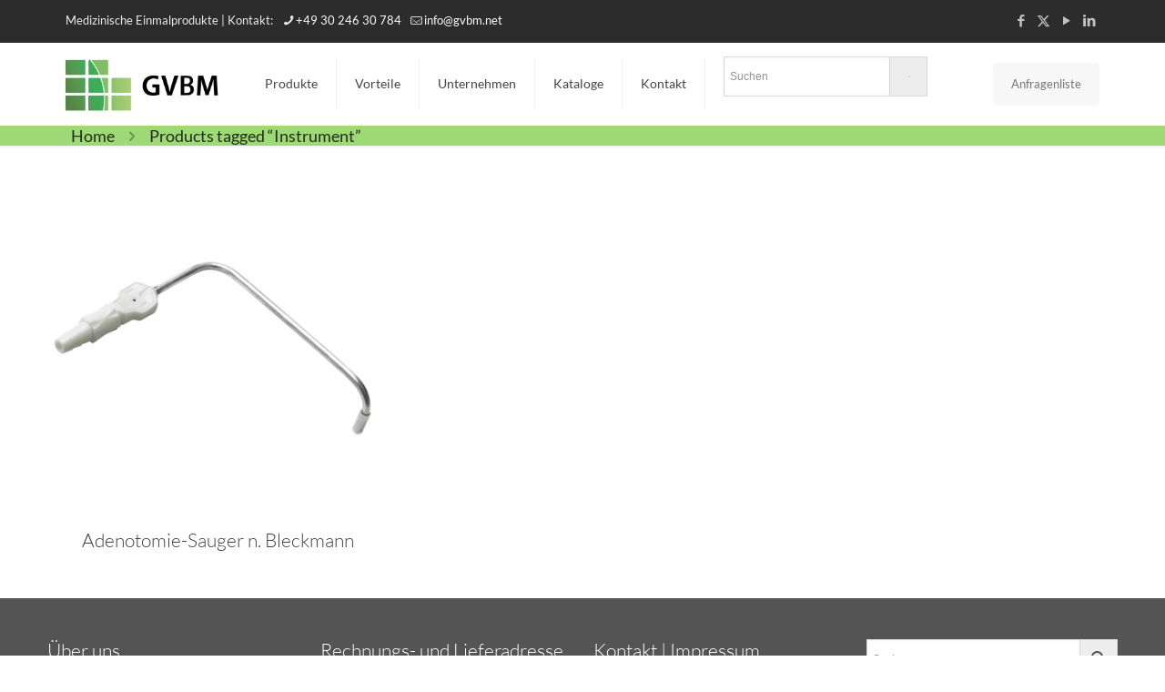

--- FILE ---
content_type: text/html; charset=UTF-8
request_url: https://gvbm.net/index.php/produkt-schlagwort/instrument/
body_size: 44076
content:
<!DOCTYPE html>
<html lang="de" prefix="og: https://ogp.me/ns#" class="no-js " >

<head>

<meta charset="UTF-8" />
	<style>img:is([sizes="auto" i], [sizes^="auto," i]) { contain-intrinsic-size: 3000px 1500px }</style>
	<meta name="keywords" content="NSV, Vasektomie, Samenleiterunterbindung, No Scalpel, Vasectomy, Non Skalpell, Vasektomie-Set, Sterilisation,  Sterilisieren, Einweg, OP Set, Beaver, Mini-Blades, Miniblades, BVI, keratoplastik, einmalinstrumente, augenheilkunde,  ophthalmologie, steril, dmek, dalk, trepan, Hornhautstanze, vakuumtrepan, Kapsulorhexis, produkte, stroma, keratokonus,  Endothel, endothelial, descemet, anterior, posterior, DSAEK, Endoglide, Coronet, Mikro, Transplantation, Hornhaut, Stanze,  Saugtrepan, GTS, Langstieliger Trepan, long handled trephine, Spenderauge, Corneaskleral, BSS, Deszemetmembran, Keiltupfer,  Liquid Bubble, Tri-folded, Clear Cornea Inzision, Cell loss, Zellverlust, Network medical, DTR, DTR medical, innovia, SimItalia, Sim Italia, Dystrophie,  dysfunktion, perforierende keratoplastik, pk, Mikrosaugkanüle, Mikrokanüle, Saugkanüle, Kanüle, Steigbügel, Stapes, Absauger, Einmalsauger,  Einwegsauger, Parazentese, Myringotomie, Mittelohr, Paukenhöhle, single-use, disposable, Adenotomie, Paukenröhrchen, sinus, kieferhöhle,  nasennebenhöhle, Hornhauttrepan, HNO, Augenheilkunde, Ophthalmologie, Neurochirurgie, chirurgisch, operativ, operation, Tupfer, Messer, Scheren, Pinzetten, Klemmen"/>
<meta name="description" content="GVBM - medizinische Einmalprodukte, Qualität für höchste Ansprüche"/>
<meta property="og:image" content="https://gvbm.net/wp-content/uploads/2020/01/logo-design-export.jpg"/>
<link rel="alternate" hreflang="de-DE" href="https://gvbm.net/index.php/produkt-schlagwort/instrument/"/>
<meta name="format-detection" content="telephone=no">
<meta name="viewport" content="width=device-width, initial-scale=1, maximum-scale=1" />
<link rel="shortcut icon" href="https://gvbm.net/wp-content/uploads/2019/04/favicon.ico" type="image/x-icon" />
<meta name="theme-color" content="#ffffff" media="(prefers-color-scheme: light)">
<meta name="theme-color" content="#ffffff" media="(prefers-color-scheme: dark)">

<!-- Suchmaschinen-Optimierung durch Rank Math PRO - https://rankmath.com/ -->
<title>Instrument - GVBM mbH</title>
<meta name="robots" content="follow, noindex"/>
<meta property="og:locale" content="de_DE" />
<meta property="og:type" content="article" />
<meta property="og:title" content="Instrument - GVBM mbH" />
<meta property="og:url" content="https://gvbm.net/index.php/produkt-schlagwort/instrument/" />
<meta property="og:site_name" content="GVBM mbH - Ihr Online-Shop für Medizinische Einmalprodukte" />
<meta property="og:image" content="https://gvbm.net/wp-content/uploads/2024/10/Logo-fuer-Social-Media.png" />
<meta property="og:image:secure_url" content="https://gvbm.net/wp-content/uploads/2024/10/Logo-fuer-Social-Media.png" />
<meta property="og:image:width" content="1200" />
<meta property="og:image:height" content="630" />
<meta property="og:image:alt" content="Drei Grüne Kacheln in drei Spalten und drei Zeilen wobei die oberste Rechte Kachel fehlt, rechts daneben GVBM in großen Schwarzen Lettern" />
<meta property="og:image:type" content="image/png" />
<meta name="twitter:card" content="summary_large_image" />
<meta name="twitter:title" content="Instrument - GVBM mbH" />
<meta name="twitter:image" content="https://gvbm.net/wp-content/uploads/2024/10/Logo-fuer-Social-Media.png" />
<meta name="twitter:label1" content="Products" />
<meta name="twitter:data1" content="1" />
<script type="application/ld+json" class="rank-math-schema">{"@context":"https://schema.org","@graph":[{"@type":"Organization","@id":"https://gvbm.net/#organization","name":"GVBM mbH"},{"@type":"WebSite","@id":"https://gvbm.net/#website","url":"https://gvbm.net","name":"GVBM mbH - Ihr Online-Shop f\u00fcr Medizinische Einmalprodukte","alternateName":"GVBM mbH","publisher":{"@id":"https://gvbm.net/#organization"},"inLanguage":"de"},{"@type":"CollectionPage","@id":"https://gvbm.net/index.php/produkt-schlagwort/instrument/#webpage","url":"https://gvbm.net/index.php/produkt-schlagwort/instrument/","name":"Instrument - GVBM mbH","isPartOf":{"@id":"https://gvbm.net/#website"},"inLanguage":"de"}]}</script>
<!-- /Rank Math WordPress SEO Plugin -->


<link rel="alternate" type="application/rss+xml" title="GVBM mbH &raquo; Feed" href="https://gvbm.net/index.php/feed/" />
<link rel="alternate" type="application/rss+xml" title="GVBM mbH &raquo; Kommentar-Feed" href="https://gvbm.net/index.php/comments/feed/" />
<link rel="alternate" type="application/rss+xml" title="GVBM mbH &raquo; Tag-Feed für Instrument" href="https://gvbm.net/index.php/produkt-schlagwort/instrument/feed/" />
<script type="text/javascript">
/* <![CDATA[ */
window._wpemojiSettings = {"baseUrl":"https:\/\/s.w.org\/images\/core\/emoji\/16.0.1\/72x72\/","ext":".png","svgUrl":"https:\/\/s.w.org\/images\/core\/emoji\/16.0.1\/svg\/","svgExt":".svg","source":{"concatemoji":"https:\/\/gvbm.net\/wp-includes\/js\/wp-emoji-release.min.js?ver=d1d5cbf727600f9d9605e89957e80cb8"}};
/*! This file is auto-generated */
!function(s,n){var o,i,e;function c(e){try{var t={supportTests:e,timestamp:(new Date).valueOf()};sessionStorage.setItem(o,JSON.stringify(t))}catch(e){}}function p(e,t,n){e.clearRect(0,0,e.canvas.width,e.canvas.height),e.fillText(t,0,0);var t=new Uint32Array(e.getImageData(0,0,e.canvas.width,e.canvas.height).data),a=(e.clearRect(0,0,e.canvas.width,e.canvas.height),e.fillText(n,0,0),new Uint32Array(e.getImageData(0,0,e.canvas.width,e.canvas.height).data));return t.every(function(e,t){return e===a[t]})}function u(e,t){e.clearRect(0,0,e.canvas.width,e.canvas.height),e.fillText(t,0,0);for(var n=e.getImageData(16,16,1,1),a=0;a<n.data.length;a++)if(0!==n.data[a])return!1;return!0}function f(e,t,n,a){switch(t){case"flag":return n(e,"\ud83c\udff3\ufe0f\u200d\u26a7\ufe0f","\ud83c\udff3\ufe0f\u200b\u26a7\ufe0f")?!1:!n(e,"\ud83c\udde8\ud83c\uddf6","\ud83c\udde8\u200b\ud83c\uddf6")&&!n(e,"\ud83c\udff4\udb40\udc67\udb40\udc62\udb40\udc65\udb40\udc6e\udb40\udc67\udb40\udc7f","\ud83c\udff4\u200b\udb40\udc67\u200b\udb40\udc62\u200b\udb40\udc65\u200b\udb40\udc6e\u200b\udb40\udc67\u200b\udb40\udc7f");case"emoji":return!a(e,"\ud83e\udedf")}return!1}function g(e,t,n,a){var r="undefined"!=typeof WorkerGlobalScope&&self instanceof WorkerGlobalScope?new OffscreenCanvas(300,150):s.createElement("canvas"),o=r.getContext("2d",{willReadFrequently:!0}),i=(o.textBaseline="top",o.font="600 32px Arial",{});return e.forEach(function(e){i[e]=t(o,e,n,a)}),i}function t(e){var t=s.createElement("script");t.src=e,t.defer=!0,s.head.appendChild(t)}"undefined"!=typeof Promise&&(o="wpEmojiSettingsSupports",i=["flag","emoji"],n.supports={everything:!0,everythingExceptFlag:!0},e=new Promise(function(e){s.addEventListener("DOMContentLoaded",e,{once:!0})}),new Promise(function(t){var n=function(){try{var e=JSON.parse(sessionStorage.getItem(o));if("object"==typeof e&&"number"==typeof e.timestamp&&(new Date).valueOf()<e.timestamp+604800&&"object"==typeof e.supportTests)return e.supportTests}catch(e){}return null}();if(!n){if("undefined"!=typeof Worker&&"undefined"!=typeof OffscreenCanvas&&"undefined"!=typeof URL&&URL.createObjectURL&&"undefined"!=typeof Blob)try{var e="postMessage("+g.toString()+"("+[JSON.stringify(i),f.toString(),p.toString(),u.toString()].join(",")+"));",a=new Blob([e],{type:"text/javascript"}),r=new Worker(URL.createObjectURL(a),{name:"wpTestEmojiSupports"});return void(r.onmessage=function(e){c(n=e.data),r.terminate(),t(n)})}catch(e){}c(n=g(i,f,p,u))}t(n)}).then(function(e){for(var t in e)n.supports[t]=e[t],n.supports.everything=n.supports.everything&&n.supports[t],"flag"!==t&&(n.supports.everythingExceptFlag=n.supports.everythingExceptFlag&&n.supports[t]);n.supports.everythingExceptFlag=n.supports.everythingExceptFlag&&!n.supports.flag,n.DOMReady=!1,n.readyCallback=function(){n.DOMReady=!0}}).then(function(){return e}).then(function(){var e;n.supports.everything||(n.readyCallback(),(e=n.source||{}).concatemoji?t(e.concatemoji):e.wpemoji&&e.twemoji&&(t(e.twemoji),t(e.wpemoji)))}))}((window,document),window._wpemojiSettings);
/* ]]> */
</script>
<style id='wp-emoji-styles-inline-css' type='text/css'>

	img.wp-smiley, img.emoji {
		display: inline !important;
		border: none !important;
		box-shadow: none !important;
		height: 1em !important;
		width: 1em !important;
		margin: 0 0.07em !important;
		vertical-align: -0.1em !important;
		background: none !important;
		padding: 0 !important;
	}
</style>
<link rel='stylesheet' id='wp-block-library-css' href='https://gvbm.net/wp-includes/css/dist/block-library/style.min.css?ver=d1d5cbf727600f9d9605e89957e80cb8' type='text/css' media='all' />
<style id='classic-theme-styles-inline-css' type='text/css'>
/*! This file is auto-generated */
.wp-block-button__link{color:#fff;background-color:#32373c;border-radius:9999px;box-shadow:none;text-decoration:none;padding:calc(.667em + 2px) calc(1.333em + 2px);font-size:1.125em}.wp-block-file__button{background:#32373c;color:#fff;text-decoration:none}
</style>
<style id='global-styles-inline-css' type='text/css'>
:root{--wp--preset--aspect-ratio--square: 1;--wp--preset--aspect-ratio--4-3: 4/3;--wp--preset--aspect-ratio--3-4: 3/4;--wp--preset--aspect-ratio--3-2: 3/2;--wp--preset--aspect-ratio--2-3: 2/3;--wp--preset--aspect-ratio--16-9: 16/9;--wp--preset--aspect-ratio--9-16: 9/16;--wp--preset--color--black: #000000;--wp--preset--color--cyan-bluish-gray: #abb8c3;--wp--preset--color--white: #ffffff;--wp--preset--color--pale-pink: #f78da7;--wp--preset--color--vivid-red: #cf2e2e;--wp--preset--color--luminous-vivid-orange: #ff6900;--wp--preset--color--luminous-vivid-amber: #fcb900;--wp--preset--color--light-green-cyan: #7bdcb5;--wp--preset--color--vivid-green-cyan: #00d084;--wp--preset--color--pale-cyan-blue: #8ed1fc;--wp--preset--color--vivid-cyan-blue: #0693e3;--wp--preset--color--vivid-purple: #9b51e0;--wp--preset--gradient--vivid-cyan-blue-to-vivid-purple: linear-gradient(135deg,rgba(6,147,227,1) 0%,rgb(155,81,224) 100%);--wp--preset--gradient--light-green-cyan-to-vivid-green-cyan: linear-gradient(135deg,rgb(122,220,180) 0%,rgb(0,208,130) 100%);--wp--preset--gradient--luminous-vivid-amber-to-luminous-vivid-orange: linear-gradient(135deg,rgba(252,185,0,1) 0%,rgba(255,105,0,1) 100%);--wp--preset--gradient--luminous-vivid-orange-to-vivid-red: linear-gradient(135deg,rgba(255,105,0,1) 0%,rgb(207,46,46) 100%);--wp--preset--gradient--very-light-gray-to-cyan-bluish-gray: linear-gradient(135deg,rgb(238,238,238) 0%,rgb(169,184,195) 100%);--wp--preset--gradient--cool-to-warm-spectrum: linear-gradient(135deg,rgb(74,234,220) 0%,rgb(151,120,209) 20%,rgb(207,42,186) 40%,rgb(238,44,130) 60%,rgb(251,105,98) 80%,rgb(254,248,76) 100%);--wp--preset--gradient--blush-light-purple: linear-gradient(135deg,rgb(255,206,236) 0%,rgb(152,150,240) 100%);--wp--preset--gradient--blush-bordeaux: linear-gradient(135deg,rgb(254,205,165) 0%,rgb(254,45,45) 50%,rgb(107,0,62) 100%);--wp--preset--gradient--luminous-dusk: linear-gradient(135deg,rgb(255,203,112) 0%,rgb(199,81,192) 50%,rgb(65,88,208) 100%);--wp--preset--gradient--pale-ocean: linear-gradient(135deg,rgb(255,245,203) 0%,rgb(182,227,212) 50%,rgb(51,167,181) 100%);--wp--preset--gradient--electric-grass: linear-gradient(135deg,rgb(202,248,128) 0%,rgb(113,206,126) 100%);--wp--preset--gradient--midnight: linear-gradient(135deg,rgb(2,3,129) 0%,rgb(40,116,252) 100%);--wp--preset--font-size--small: 13px;--wp--preset--font-size--medium: 20px;--wp--preset--font-size--large: 36px;--wp--preset--font-size--x-large: 42px;--wp--preset--font-family--inter: "Inter", sans-serif;--wp--preset--font-family--cardo: Cardo;--wp--preset--spacing--20: 0.44rem;--wp--preset--spacing--30: 0.67rem;--wp--preset--spacing--40: 1rem;--wp--preset--spacing--50: 1.5rem;--wp--preset--spacing--60: 2.25rem;--wp--preset--spacing--70: 3.38rem;--wp--preset--spacing--80: 5.06rem;--wp--preset--shadow--natural: 6px 6px 9px rgba(0, 0, 0, 0.2);--wp--preset--shadow--deep: 12px 12px 50px rgba(0, 0, 0, 0.4);--wp--preset--shadow--sharp: 6px 6px 0px rgba(0, 0, 0, 0.2);--wp--preset--shadow--outlined: 6px 6px 0px -3px rgba(255, 255, 255, 1), 6px 6px rgba(0, 0, 0, 1);--wp--preset--shadow--crisp: 6px 6px 0px rgba(0, 0, 0, 1);}:where(.is-layout-flex){gap: 0.5em;}:where(.is-layout-grid){gap: 0.5em;}body .is-layout-flex{display: flex;}.is-layout-flex{flex-wrap: wrap;align-items: center;}.is-layout-flex > :is(*, div){margin: 0;}body .is-layout-grid{display: grid;}.is-layout-grid > :is(*, div){margin: 0;}:where(.wp-block-columns.is-layout-flex){gap: 2em;}:where(.wp-block-columns.is-layout-grid){gap: 2em;}:where(.wp-block-post-template.is-layout-flex){gap: 1.25em;}:where(.wp-block-post-template.is-layout-grid){gap: 1.25em;}.has-black-color{color: var(--wp--preset--color--black) !important;}.has-cyan-bluish-gray-color{color: var(--wp--preset--color--cyan-bluish-gray) !important;}.has-white-color{color: var(--wp--preset--color--white) !important;}.has-pale-pink-color{color: var(--wp--preset--color--pale-pink) !important;}.has-vivid-red-color{color: var(--wp--preset--color--vivid-red) !important;}.has-luminous-vivid-orange-color{color: var(--wp--preset--color--luminous-vivid-orange) !important;}.has-luminous-vivid-amber-color{color: var(--wp--preset--color--luminous-vivid-amber) !important;}.has-light-green-cyan-color{color: var(--wp--preset--color--light-green-cyan) !important;}.has-vivid-green-cyan-color{color: var(--wp--preset--color--vivid-green-cyan) !important;}.has-pale-cyan-blue-color{color: var(--wp--preset--color--pale-cyan-blue) !important;}.has-vivid-cyan-blue-color{color: var(--wp--preset--color--vivid-cyan-blue) !important;}.has-vivid-purple-color{color: var(--wp--preset--color--vivid-purple) !important;}.has-black-background-color{background-color: var(--wp--preset--color--black) !important;}.has-cyan-bluish-gray-background-color{background-color: var(--wp--preset--color--cyan-bluish-gray) !important;}.has-white-background-color{background-color: var(--wp--preset--color--white) !important;}.has-pale-pink-background-color{background-color: var(--wp--preset--color--pale-pink) !important;}.has-vivid-red-background-color{background-color: var(--wp--preset--color--vivid-red) !important;}.has-luminous-vivid-orange-background-color{background-color: var(--wp--preset--color--luminous-vivid-orange) !important;}.has-luminous-vivid-amber-background-color{background-color: var(--wp--preset--color--luminous-vivid-amber) !important;}.has-light-green-cyan-background-color{background-color: var(--wp--preset--color--light-green-cyan) !important;}.has-vivid-green-cyan-background-color{background-color: var(--wp--preset--color--vivid-green-cyan) !important;}.has-pale-cyan-blue-background-color{background-color: var(--wp--preset--color--pale-cyan-blue) !important;}.has-vivid-cyan-blue-background-color{background-color: var(--wp--preset--color--vivid-cyan-blue) !important;}.has-vivid-purple-background-color{background-color: var(--wp--preset--color--vivid-purple) !important;}.has-black-border-color{border-color: var(--wp--preset--color--black) !important;}.has-cyan-bluish-gray-border-color{border-color: var(--wp--preset--color--cyan-bluish-gray) !important;}.has-white-border-color{border-color: var(--wp--preset--color--white) !important;}.has-pale-pink-border-color{border-color: var(--wp--preset--color--pale-pink) !important;}.has-vivid-red-border-color{border-color: var(--wp--preset--color--vivid-red) !important;}.has-luminous-vivid-orange-border-color{border-color: var(--wp--preset--color--luminous-vivid-orange) !important;}.has-luminous-vivid-amber-border-color{border-color: var(--wp--preset--color--luminous-vivid-amber) !important;}.has-light-green-cyan-border-color{border-color: var(--wp--preset--color--light-green-cyan) !important;}.has-vivid-green-cyan-border-color{border-color: var(--wp--preset--color--vivid-green-cyan) !important;}.has-pale-cyan-blue-border-color{border-color: var(--wp--preset--color--pale-cyan-blue) !important;}.has-vivid-cyan-blue-border-color{border-color: var(--wp--preset--color--vivid-cyan-blue) !important;}.has-vivid-purple-border-color{border-color: var(--wp--preset--color--vivid-purple) !important;}.has-vivid-cyan-blue-to-vivid-purple-gradient-background{background: var(--wp--preset--gradient--vivid-cyan-blue-to-vivid-purple) !important;}.has-light-green-cyan-to-vivid-green-cyan-gradient-background{background: var(--wp--preset--gradient--light-green-cyan-to-vivid-green-cyan) !important;}.has-luminous-vivid-amber-to-luminous-vivid-orange-gradient-background{background: var(--wp--preset--gradient--luminous-vivid-amber-to-luminous-vivid-orange) !important;}.has-luminous-vivid-orange-to-vivid-red-gradient-background{background: var(--wp--preset--gradient--luminous-vivid-orange-to-vivid-red) !important;}.has-very-light-gray-to-cyan-bluish-gray-gradient-background{background: var(--wp--preset--gradient--very-light-gray-to-cyan-bluish-gray) !important;}.has-cool-to-warm-spectrum-gradient-background{background: var(--wp--preset--gradient--cool-to-warm-spectrum) !important;}.has-blush-light-purple-gradient-background{background: var(--wp--preset--gradient--blush-light-purple) !important;}.has-blush-bordeaux-gradient-background{background: var(--wp--preset--gradient--blush-bordeaux) !important;}.has-luminous-dusk-gradient-background{background: var(--wp--preset--gradient--luminous-dusk) !important;}.has-pale-ocean-gradient-background{background: var(--wp--preset--gradient--pale-ocean) !important;}.has-electric-grass-gradient-background{background: var(--wp--preset--gradient--electric-grass) !important;}.has-midnight-gradient-background{background: var(--wp--preset--gradient--midnight) !important;}.has-small-font-size{font-size: var(--wp--preset--font-size--small) !important;}.has-medium-font-size{font-size: var(--wp--preset--font-size--medium) !important;}.has-large-font-size{font-size: var(--wp--preset--font-size--large) !important;}.has-x-large-font-size{font-size: var(--wp--preset--font-size--x-large) !important;}
:where(.wp-block-post-template.is-layout-flex){gap: 1.25em;}:where(.wp-block-post-template.is-layout-grid){gap: 1.25em;}
:where(.wp-block-columns.is-layout-flex){gap: 2em;}:where(.wp-block-columns.is-layout-grid){gap: 2em;}
:root :where(.wp-block-pullquote){font-size: 1.5em;line-height: 1.6;}
</style>
<link rel='stylesheet' id='contact-form-7-css' href='https://gvbm.net/wp-content/plugins/contact-form-7/includes/css/styles.css?ver=5.9.8' type='text/css' media='all' />
<link rel='stylesheet' id='woocommerce-layout-css' href='https://gvbm.net/wp-content/plugins/woocommerce/assets/css/woocommerce-layout.css?ver=9.2.4' type='text/css' media='all' />
<link rel='stylesheet' id='woocommerce-smallscreen-css' href='https://gvbm.net/wp-content/plugins/woocommerce/assets/css/woocommerce-smallscreen.css?ver=9.2.4' type='text/css' media='only screen and (max-width: 768px)' />
<link rel='stylesheet' id='woocommerce-general-css' href='https://gvbm.net/wp-content/plugins/woocommerce/assets/css/woocommerce.css?ver=9.2.4' type='text/css' media='all' />
<style id='woocommerce-inline-inline-css' type='text/css'>
.woocommerce form .form-row .required { visibility: visible; }
</style>
<link rel='stylesheet' id='aws-style-css' href='https://gvbm.net/wp-content/plugins/advanced-woo-search/assets/css/common.min.css?ver=3.46' type='text/css' media='all' />
<link rel='stylesheet' id='mfn-be-css' href='https://gvbm.net/wp-content/themes/betheme/css/be.css?ver=27.5.7.1' type='text/css' media='all' />
<link rel='stylesheet' id='mfn-animations-css' href='https://gvbm.net/wp-content/themes/betheme/assets/animations/animations.min.css?ver=27.5.7.1' type='text/css' media='all' />
<link rel='stylesheet' id='mfn-font-awesome-css' href='https://gvbm.net/wp-content/themes/betheme/fonts/fontawesome/fontawesome.css?ver=27.5.7.1' type='text/css' media='all' />
<link rel='stylesheet' id='mfn-jplayer-css' href='https://gvbm.net/wp-content/themes/betheme/assets/jplayer/css/jplayer.blue.monday.min.css?ver=27.5.7.1' type='text/css' media='all' />
<link rel='stylesheet' id='mfn-responsive-css' href='https://gvbm.net/wp-content/themes/betheme/css/responsive.css?ver=27.5.7.1' type='text/css' media='all' />
<link rel='stylesheet' id='mfn-fonts-css' href='//gvbm.net/wp-content/uploads/omgf/mfn-fonts/mfn-fonts.css?ver=1664954212' type='text/css' media='all' />
<link rel='stylesheet' id='mfn-woo-css' href='https://gvbm.net/wp-content/themes/betheme/css/woocommerce.css?ver=27.5.7.1' type='text/css' media='all' />
<link rel='stylesheet' id='borlabs-cookie-css' href='https://gvbm.net/wp-content/cache/borlabs-cookie/borlabs-cookie_1_de.css?ver=2.3.3-15' type='text/css' media='all' />
<link rel='stylesheet' id='yith_ywraq_frontend-css' href='https://gvbm.net/wp-content/plugins/yith-woocommerce-request-a-quote-premium/assets/css/ywraq-frontend.css?ver=4.37.0' type='text/css' media='all' />
<style id='yith_ywraq_frontend-inline-css' type='text/css'>
:root {
		--ywraq_layout_button_bg_color: #0066b4;
		--ywraq_layout_button_bg_color_hover: #044a80;
		--ywraq_layout_button_border_color: ;
		--ywraq_layout_button_border_color_hover: ;
		--ywraq_layout_button_color: #ffffff;
		--ywraq_layout_button_color_hover: #ffffff;
		
		--ywraq_checkout_button_bg_color: #0066b4;
		--ywraq_checkout_button_bg_color_hover: #044a80;
		--ywraq_checkout_button_border_color: #0066b4;
		--ywraq_checkout_button_border_color_hover: #044a80;
		--ywraq_checkout_button_color: #ffffff;
		--ywraq_checkout_button_color_hover: #ffffff;
		
		--ywraq_accept_button_bg_color: #0066b4;
		--ywraq_accept_button_bg_color_hover: #044a80;
		--ywraq_accept_button_border_color: #0066b4;
		--ywraq_accept_button_border_color_hover: #044a80;
		--ywraq_accept_button_color: #ffffff;
		--ywraq_accept_button_color_hover: #ffffff;
		
		--ywraq_reject_button_bg_color: transparent;
		--ywraq_reject_button_bg_color_hover: #CC2B2B;
		--ywraq_reject_button_border_color: #CC2B2B;
		--ywraq_reject_button_border_color_hover: #CC2B2B;
		--ywraq_reject_button_color: #CC2B2B;
		--ywraq_reject_button_color_hover: #ffffff;
		}		
.woocommerce.single-product button.single_add_to_cart_button.button {margin-right: 5px;}
	.woocommerce.single-product .product .yith-ywraq-add-to-quote {display: inline-block; vertical-align: middle;margin-top: 5px;}
	
</style>
<link rel='stylesheet' id='jquery-lazyloadxt-spinner-css-css' href='//gvbm.net/wp-content/plugins/a3-lazy-load/assets/css/jquery.lazyloadxt.spinner.css?ver=d1d5cbf727600f9d9605e89957e80cb8' type='text/css' media='all' />
<link rel='stylesheet' id='a3a3_lazy_load-css' href='//gvbm.net/wp-content/uploads/sass/a3_lazy_load.min.css?ver=1551347473' type='text/css' media='all' />
<style id='mfn-dynamic-inline-css' type='text/css'>
@font-face{font-family:"ClearSans Thin";src:url("https://gvbm.net/wp-content/uploads/2018/10/ClearSans-Thin.ttf") format("truetype");font-weight:normal;font-style:normal;font-display:swap}@font-face{font-family:"Clear Sans Regular";src:url("https://gvbm.net/wp-content/uploads/2018/10/ClearSans-Regular-1.ttf") format("truetype");font-weight:normal;font-style:normal;font-display:swap}
html{background-color:#ffffff}#Wrapper,#Content,.mfn-popup .mfn-popup-content,.mfn-off-canvas-sidebar .mfn-off-canvas-content-wrapper,.mfn-cart-holder,.mfn-header-login,#Top_bar .search_wrapper,#Top_bar .top_bar_right .mfn-live-search-box,.column_livesearch .mfn-live-search-wrapper,.column_livesearch .mfn-live-search-box{background-color:#ffffff}.layout-boxed.mfn-bebuilder-header.mfn-ui #Wrapper .mfn-only-sample-content{background-color:#ffffff}body:not(.template-slider) #Header{min-height:250px}body.header-below:not(.template-slider) #Header{padding-top:250px}.has-search-overlay.search-overlay-opened #search-overlay{background-color:rgba(0,0,0,0.6)}.elementor-page.elementor-default #Content .the_content .section_wrapper{max-width:100%}.elementor-page.elementor-default #Content .section.the_content{width:100%}.elementor-page.elementor-default #Content .section_wrapper .the_content_wrapper{margin-left:0;margin-right:0;width:100%}body,span.date_label,.timeline_items li h3 span,input[type="date"],input[type="text"],input[type="password"],input[type="tel"],input[type="email"],input[type="url"],textarea,select,.offer_li .title h3,.mfn-menu-item-megamenu{font-family:"Lato",-apple-system,BlinkMacSystemFont,"Segoe UI",Roboto,Oxygen-Sans,Ubuntu,Cantarell,"Helvetica Neue",sans-serif}#menu > ul > li > a,#overlay-menu ul li a{font-family:"Lato",-apple-system,BlinkMacSystemFont,"Segoe UI",Roboto,Oxygen-Sans,Ubuntu,Cantarell,"Helvetica Neue",sans-serif}#Subheader .title{font-family:"Lato",-apple-system,BlinkMacSystemFont,"Segoe UI",Roboto,Oxygen-Sans,Ubuntu,Cantarell,"Helvetica Neue",sans-serif}h1,h2,h3,h4,.text-logo #logo{font-family:"Lato",-apple-system,BlinkMacSystemFont,"Segoe UI",Roboto,Oxygen-Sans,Ubuntu,Cantarell,"Helvetica Neue",sans-serif}h5,h6{font-family:"Lato",-apple-system,BlinkMacSystemFont,"Segoe UI",Roboto,Oxygen-Sans,Ubuntu,Cantarell,"Helvetica Neue",sans-serif}blockquote{font-family:"Lato",-apple-system,BlinkMacSystemFont,"Segoe UI",Roboto,Oxygen-Sans,Ubuntu,Cantarell,"Helvetica Neue",sans-serif}.chart_box .chart .num,.counter .desc_wrapper .number-wrapper,.how_it_works .image .number,.pricing-box .plan-header .price,.quick_fact .number-wrapper,.woocommerce .product div.entry-summary .price{font-family:"Lato",-apple-system,BlinkMacSystemFont,"Segoe UI",Roboto,Oxygen-Sans,Ubuntu,Cantarell,"Helvetica Neue",sans-serif}body,.mfn-menu-item-megamenu{font-size:13px;line-height:21px;font-weight:400;letter-spacing:0px}.big{font-size:16px;line-height:28px;font-weight:400;letter-spacing:0px}#menu > ul > li > a,#overlay-menu ul li a{font-size:14px;font-weight:400;letter-spacing:0px}#overlay-menu ul li a{line-height:21px}#Subheader .title{font-size:25px;line-height:25px;font-weight:400;letter-spacing:0px}h1,.text-logo #logo{font-size:25px;line-height:25px;font-weight:500;letter-spacing:0px}h2{font-size:23px;line-height:30px;font-weight:500;letter-spacing:0px}h3,.woocommerce ul.products li.product h3,.woocommerce #customer_login h2{font-size:21px;line-height:27px;font-weight:300;letter-spacing:0px}h4,.woocommerce .woocommerce-order-details__title,.woocommerce .wc-bacs-bank-details-heading,.woocommerce .woocommerce-customer-details h2{font-size:21px;line-height:25px;font-weight:300;letter-spacing:0px}h5{font-size:15px;line-height:19px;font-weight:700;letter-spacing:0px}h6{font-size:13px;line-height:19px;font-weight:400;letter-spacing:0px}#Intro .intro-title{font-size:70px;line-height:70px;font-weight:400;letter-spacing:0px}@media only screen and (min-width:768px) and (max-width:959px){body,.mfn-menu-item-megamenu{font-size:13px;line-height:19px;font-weight:400;letter-spacing:0px}.big{font-size:14px;line-height:24px;font-weight:400;letter-spacing:0px}#menu > ul > li > a,#overlay-menu ul li a{font-size:13px;font-weight:400;letter-spacing:0px}#overlay-menu ul li a{line-height:19.5px}#Subheader .title{font-size:21px;line-height:21px;font-weight:400;letter-spacing:0px}h1,.text-logo #logo{font-size:21px;line-height:21px;font-weight:500;letter-spacing:0px}h2{font-size:20px;line-height:26px;font-weight:500;letter-spacing:0px}h3,.woocommerce ul.products li.product h3,.woocommerce #customer_login h2{font-size:18px;line-height:23px;font-weight:300;letter-spacing:0px}h4,.woocommerce .woocommerce-order-details__title,.woocommerce .wc-bacs-bank-details-heading,.woocommerce .woocommerce-customer-details h2{font-size:18px;line-height:21px;font-weight:300;letter-spacing:0px}h5{font-size:13px;line-height:19px;font-weight:700;letter-spacing:0px}h6{font-size:13px;line-height:19px;font-weight:400;letter-spacing:0px}#Intro .intro-title{font-size:60px;line-height:60px;font-weight:400;letter-spacing:0px}blockquote{font-size:15px}.chart_box .chart .num{font-size:45px;line-height:45px}.counter .desc_wrapper .number-wrapper{font-size:45px;line-height:45px}.counter .desc_wrapper .title{font-size:14px;line-height:18px}.faq .question .title{font-size:14px}.fancy_heading .title{font-size:38px;line-height:38px}.offer .offer_li .desc_wrapper .title h3{font-size:32px;line-height:32px}.offer_thumb_ul li.offer_thumb_li .desc_wrapper .title h3{font-size:32px;line-height:32px}.pricing-box .plan-header h2{font-size:27px;line-height:27px}.pricing-box .plan-header .price > span{font-size:40px;line-height:40px}.pricing-box .plan-header .price sup.currency{font-size:18px;line-height:18px}.pricing-box .plan-header .price sup.period{font-size:14px;line-height:14px}.quick_fact .number-wrapper{font-size:80px;line-height:80px}.trailer_box .desc h2{font-size:27px;line-height:27px}.widget > h3{font-size:17px;line-height:20px}}@media only screen and (min-width:480px) and (max-width:767px){body,.mfn-menu-item-megamenu{font-size:13px;line-height:19px;font-weight:400;letter-spacing:0px}.big{font-size:13px;line-height:21px;font-weight:400;letter-spacing:0px}#menu > ul > li > a,#overlay-menu ul li a{font-size:13px;font-weight:400;letter-spacing:0px}#overlay-menu ul li a{line-height:19.5px}#Subheader .title{font-size:19px;line-height:19px;font-weight:400;letter-spacing:0px}h1,.text-logo #logo{font-size:19px;line-height:19px;font-weight:500;letter-spacing:0px}h2{font-size:17px;line-height:23px;font-weight:500;letter-spacing:0px}h3,.woocommerce ul.products li.product h3,.woocommerce #customer_login h2{font-size:16px;line-height:20px;font-weight:300;letter-spacing:0px}h4,.woocommerce .woocommerce-order-details__title,.woocommerce .wc-bacs-bank-details-heading,.woocommerce .woocommerce-customer-details h2{font-size:16px;line-height:19px;font-weight:300;letter-spacing:0px}h5{font-size:13px;line-height:19px;font-weight:700;letter-spacing:0px}h6{font-size:13px;line-height:19px;font-weight:400;letter-spacing:0px}#Intro .intro-title{font-size:53px;line-height:53px;font-weight:400;letter-spacing:0px}blockquote{font-size:14px}.chart_box .chart .num{font-size:40px;line-height:40px}.counter .desc_wrapper .number-wrapper{font-size:40px;line-height:40px}.counter .desc_wrapper .title{font-size:13px;line-height:16px}.faq .question .title{font-size:13px}.fancy_heading .title{font-size:34px;line-height:34px}.offer .offer_li .desc_wrapper .title h3{font-size:28px;line-height:28px}.offer_thumb_ul li.offer_thumb_li .desc_wrapper .title h3{font-size:28px;line-height:28px}.pricing-box .plan-header h2{font-size:24px;line-height:24px}.pricing-box .plan-header .price > span{font-size:34px;line-height:34px}.pricing-box .plan-header .price sup.currency{font-size:16px;line-height:16px}.pricing-box .plan-header .price sup.period{font-size:13px;line-height:13px}.quick_fact .number-wrapper{font-size:70px;line-height:70px}.trailer_box .desc h2{font-size:24px;line-height:24px}.widget > h3{font-size:16px;line-height:19px}}@media only screen and (max-width:479px){body,.mfn-menu-item-megamenu{font-size:13px;line-height:19px;font-weight:400;letter-spacing:0px}.big{font-size:13px;line-height:19px;font-weight:400;letter-spacing:0px}#menu > ul > li > a,#overlay-menu ul li a{font-size:13px;font-weight:400;letter-spacing:0px}#overlay-menu ul li a{line-height:19.5px}#Subheader .title{font-size:15px;line-height:19px;font-weight:400;letter-spacing:0px}h1,.text-logo #logo{font-size:15px;line-height:19px;font-weight:500;letter-spacing:0px}h2{font-size:14px;line-height:19px;font-weight:500;letter-spacing:0px}h3,.woocommerce ul.products li.product h3,.woocommerce #customer_login h2{font-size:13px;line-height:19px;font-weight:300;letter-spacing:0px}h4,.woocommerce .woocommerce-order-details__title,.woocommerce .wc-bacs-bank-details-heading,.woocommerce .woocommerce-customer-details h2{font-size:13px;line-height:19px;font-weight:300;letter-spacing:0px}h5{font-size:13px;line-height:19px;font-weight:700;letter-spacing:0px}h6{font-size:13px;line-height:19px;font-weight:400;letter-spacing:0px}#Intro .intro-title{font-size:42px;line-height:42px;font-weight:400;letter-spacing:0px}blockquote{font-size:13px}.chart_box .chart .num{font-size:35px;line-height:35px}.counter .desc_wrapper .number-wrapper{font-size:35px;line-height:35px}.counter .desc_wrapper .title{font-size:13px;line-height:26px}.faq .question .title{font-size:13px}.fancy_heading .title{font-size:30px;line-height:30px}.offer .offer_li .desc_wrapper .title h3{font-size:26px;line-height:26px}.offer_thumb_ul li.offer_thumb_li .desc_wrapper .title h3{font-size:26px;line-height:26px}.pricing-box .plan-header h2{font-size:21px;line-height:21px}.pricing-box .plan-header .price > span{font-size:32px;line-height:32px}.pricing-box .plan-header .price sup.currency{font-size:14px;line-height:14px}.pricing-box .plan-header .price sup.period{font-size:13px;line-height:13px}.quick_fact .number-wrapper{font-size:60px;line-height:60px}.trailer_box .desc h2{font-size:21px;line-height:21px}.widget > h3{font-size:15px;line-height:18px}}.with_aside .sidebar.columns{width:23%}.with_aside .sections_group{width:77%}.aside_both .sidebar.columns{width:18%}.aside_both .sidebar.sidebar-1{margin-left:-82%}.aside_both .sections_group{width:64%;margin-left:18%}@media only screen and (min-width:1240px){#Wrapper,.with_aside .content_wrapper{max-width:1220px}body.layout-boxed.mfn-header-scrolled .mfn-header-tmpl.mfn-sticky-layout-width{max-width:1220px;left:0;right:0;margin-left:auto;margin-right:auto}body.layout-boxed:not(.mfn-header-scrolled) .mfn-header-tmpl.mfn-header-layout-width,body.layout-boxed .mfn-header-tmpl.mfn-header-layout-width:not(.mfn-hasSticky){max-width:1220px;left:0;right:0;margin-left:auto;margin-right:auto}body.layout-boxed.mfn-bebuilder-header.mfn-ui .mfn-only-sample-content{max-width:1220px;margin-left:auto;margin-right:auto}.section_wrapper,.container{max-width:1200px}.layout-boxed.header-boxed #Top_bar.is-sticky{max-width:1220px}}@media only screen and (max-width:767px){#Wrapper{max-width:calc(100% - 67px)}.content_wrapper .section_wrapper,.container,.four.columns .widget-area{max-width:550px !important;padding-left:33px;padding-right:33px}}body{--mfn-button-font-family:inherit;--mfn-button-font-size:13px;--mfn-button-font-weight:400;--mfn-button-font-style:inherit;--mfn-button-letter-spacing:0px;--mfn-button-padding:16px 20px 16px 20px;--mfn-button-border-width:0;--mfn-button-border-radius:5px 5px 5px 5px;--mfn-button-gap:10px;--mfn-button-transition:0.2s;--mfn-button-color:#747474;--mfn-button-color-hover:#747474;--mfn-button-bg:#ffffff;--mfn-button-bg-hover:#f2f2f2;--mfn-button-border-color:transparent;--mfn-button-border-color-hover:transparent;--mfn-button-icon-color:#747474;--mfn-button-icon-color-hover:#747474;--mfn-button-box-shadow:unset;--mfn-button-theme-color:#ffffff;--mfn-button-theme-color-hover:#ffffff;--mfn-button-theme-bg:#68c365;--mfn-button-theme-bg-hover:#5bb658;--mfn-button-theme-border-color:transparent;--mfn-button-theme-border-color-hover:transparent;--mfn-button-theme-icon-color:#ffffff;--mfn-button-theme-icon-color-hover:#ffffff;--mfn-button-theme-box-shadow:unset;--mfn-button-shop-color:#ffffff;--mfn-button-shop-color-hover:#ffffff;--mfn-button-shop-bg:#68c365;--mfn-button-shop-bg-hover:#5bb658;--mfn-button-shop-border-color:transparent;--mfn-button-shop-border-color-hover:transparent;--mfn-button-shop-icon-color:#626262;--mfn-button-shop-icon-color-hover:#626262;--mfn-button-shop-box-shadow:unset;--mfn-button-action-color:#747474;--mfn-button-action-color-hover:#747474;--mfn-button-action-bg:#f7f7f7;--mfn-button-action-bg-hover:#eaeaea;--mfn-button-action-border-color:transparent;--mfn-button-action-border-color-hover:transparent;--mfn-button-action-icon-color:#626262;--mfn-button-action-icon-color-hover:#626262;--mfn-button-action-box-shadow:unset}@media only screen and (max-width:959px){body{}}@media only screen and (max-width:768px){body{}}#Top_bar #logo,.header-fixed #Top_bar #logo,.header-plain #Top_bar #logo,.header-transparent #Top_bar #logo{height:60px;line-height:60px;padding:15px 0}.logo-overflow #Top_bar:not(.is-sticky) .logo{height:90px}#Top_bar .menu > li > a{padding:15px 0}.menu-highlight:not(.header-creative) #Top_bar .menu > li > a{margin:20px 0}.header-plain:not(.menu-highlight) #Top_bar .menu > li > a span:not(.description){line-height:90px}.header-fixed #Top_bar .menu > li > a{padding:30px 0}@media only screen and (max-width:767px){.mobile-header-mini #Top_bar #logo{height:50px!important;line-height:50px!important;margin:5px 0}}#Top_bar #logo img.svg{width:100px}.image_frame,.wp-caption{border-width:0px}.alert{border-radius:0px}#Top_bar .top_bar_right .top-bar-right-input input{width:200px}.mfn-live-search-box .mfn-live-search-list{max-height:300px}#Side_slide{right:-250px;width:250px}#Side_slide.left{left:-250px}.blog-teaser li .desc-wrapper .desc{background-position-y:-1px}.mfn-free-delivery-info{--mfn-free-delivery-bar:#68c365;--mfn-free-delivery-bg:rgba(0,0,0,0.1);--mfn-free-delivery-achieved:#68c365}@media only screen and ( max-width:767px ){}@media only screen and (min-width:1240px){body:not(.header-simple) #Top_bar #menu{display:block!important}.tr-menu #Top_bar #menu{background:none!important}#Top_bar .menu > li > ul.mfn-megamenu > li{float:left}#Top_bar .menu > li > ul.mfn-megamenu > li.mfn-megamenu-cols-1{width:100%}#Top_bar .menu > li > ul.mfn-megamenu > li.mfn-megamenu-cols-2{width:50%}#Top_bar .menu > li > ul.mfn-megamenu > li.mfn-megamenu-cols-3{width:33.33%}#Top_bar .menu > li > ul.mfn-megamenu > li.mfn-megamenu-cols-4{width:25%}#Top_bar .menu > li > ul.mfn-megamenu > li.mfn-megamenu-cols-5{width:20%}#Top_bar .menu > li > ul.mfn-megamenu > li.mfn-megamenu-cols-6{width:16.66%}#Top_bar .menu > li > ul.mfn-megamenu > li > ul{display:block!important;position:inherit;left:auto;top:auto;border-width:0 1px 0 0}#Top_bar .menu > li > ul.mfn-megamenu > li:last-child > ul{border:0}#Top_bar .menu > li > ul.mfn-megamenu > li > ul li{width:auto}#Top_bar .menu > li > ul.mfn-megamenu a.mfn-megamenu-title{text-transform:uppercase;font-weight:400;background:none}#Top_bar .menu > li > ul.mfn-megamenu a .menu-arrow{display:none}.menuo-right #Top_bar .menu > li > ul.mfn-megamenu{left:0;width:98%!important;margin:0 1%;padding:20px 0}.menuo-right #Top_bar .menu > li > ul.mfn-megamenu-bg{box-sizing:border-box}#Top_bar .menu > li > ul.mfn-megamenu-bg{padding:20px 166px 20px 20px;background-repeat:no-repeat;background-position:right bottom}.rtl #Top_bar .menu > li > ul.mfn-megamenu-bg{padding-left:166px;padding-right:20px;background-position:left bottom}#Top_bar .menu > li > ul.mfn-megamenu-bg > li{background:none}#Top_bar .menu > li > ul.mfn-megamenu-bg > li a{border:none}#Top_bar .menu > li > ul.mfn-megamenu-bg > li > ul{background:none!important;-webkit-box-shadow:0 0 0 0;-moz-box-shadow:0 0 0 0;box-shadow:0 0 0 0}.mm-vertical #Top_bar .container{position:relative}.mm-vertical #Top_bar .top_bar_left{position:static}.mm-vertical #Top_bar .menu > li ul{box-shadow:0 0 0 0 transparent!important;background-image:none}.mm-vertical #Top_bar .menu > li > ul.mfn-megamenu{padding:20px 0}.mm-vertical.header-plain #Top_bar .menu > li > ul.mfn-megamenu{width:100%!important;margin:0}.mm-vertical #Top_bar .menu > li > ul.mfn-megamenu > li{display:table-cell;float:none!important;width:10%;padding:0 15px;border-right:1px solid rgba(0,0,0,0.05)}.mm-vertical #Top_bar .menu > li > ul.mfn-megamenu > li:last-child{border-right-width:0}.mm-vertical #Top_bar .menu > li > ul.mfn-megamenu > li.hide-border{border-right-width:0}.mm-vertical #Top_bar .menu > li > ul.mfn-megamenu > li a{border-bottom-width:0;padding:9px 15px;line-height:120%}.mm-vertical #Top_bar .menu > li > ul.mfn-megamenu a.mfn-megamenu-title{font-weight:700}.rtl .mm-vertical #Top_bar .menu > li > ul.mfn-megamenu > li:first-child{border-right-width:0}.rtl .mm-vertical #Top_bar .menu > li > ul.mfn-megamenu > li:last-child{border-right-width:1px}body.header-shop #Top_bar #menu{display:flex!important;background-color:transparent}.header-shop #Top_bar.is-sticky .top_bar_row_second{display:none}.header-plain:not(.menuo-right) #Header .top_bar_left{width:auto!important}.header-stack.header-center #Top_bar #menu{display:inline-block!important}.header-simple #Top_bar #menu{display:none;height:auto;width:300px;bottom:auto;top:100%;right:1px;position:absolute;margin:0}.header-simple #Header a.responsive-menu-toggle{display:block;right:10px}.header-simple #Top_bar #menu > ul{width:100%;float:left}.header-simple #Top_bar #menu ul li{width:100%;padding-bottom:0;border-right:0;position:relative}.header-simple #Top_bar #menu ul li a{padding:0 20px;margin:0;display:block;height:auto;line-height:normal;border:none}.header-simple #Top_bar #menu ul li a:not(.menu-toggle):after{display:none}.header-simple #Top_bar #menu ul li a span{border:none;line-height:44px;display:inline;padding:0}.header-simple #Top_bar #menu ul li.submenu .menu-toggle{display:block;position:absolute;right:0;top:0;width:44px;height:44px;line-height:44px;font-size:30px;font-weight:300;text-align:center;cursor:pointer;color:#444;opacity:0.33;transform:unset}.header-simple #Top_bar #menu ul li.submenu .menu-toggle:after{content:"+";position:static}.header-simple #Top_bar #menu ul li.hover > .menu-toggle:after{content:"-"}.header-simple #Top_bar #menu ul li.hover a{border-bottom:0}.header-simple #Top_bar #menu ul.mfn-megamenu li .menu-toggle{display:none}.header-simple #Top_bar #menu ul li ul{position:relative!important;left:0!important;top:0;padding:0;margin:0!important;width:auto!important;background-image:none}.header-simple #Top_bar #menu ul li ul li{width:100%!important;display:block;padding:0}.header-simple #Top_bar #menu ul li ul li a{padding:0 20px 0 30px}.header-simple #Top_bar #menu ul li ul li a .menu-arrow{display:none}.header-simple #Top_bar #menu ul li ul li a span{padding:0}.header-simple #Top_bar #menu ul li ul li a span:after{display:none!important}.header-simple #Top_bar .menu > li > ul.mfn-megamenu a.mfn-megamenu-title{text-transform:uppercase;font-weight:400}.header-simple #Top_bar .menu > li > ul.mfn-megamenu > li > ul{display:block!important;position:inherit;left:auto;top:auto}.header-simple #Top_bar #menu ul li ul li ul{border-left:0!important;padding:0;top:0}.header-simple #Top_bar #menu ul li ul li ul li a{padding:0 20px 0 40px}.rtl.header-simple #Top_bar #menu{left:1px;right:auto}.rtl.header-simple #Top_bar a.responsive-menu-toggle{left:10px;right:auto}.rtl.header-simple #Top_bar #menu ul li.submenu .menu-toggle{left:0;right:auto}.rtl.header-simple #Top_bar #menu ul li ul{left:auto!important;right:0!important}.rtl.header-simple #Top_bar #menu ul li ul li a{padding:0 30px 0 20px}.rtl.header-simple #Top_bar #menu ul li ul li ul li a{padding:0 40px 0 20px}.menu-highlight #Top_bar .menu > li{margin:0 2px}.menu-highlight:not(.header-creative) #Top_bar .menu > li > a{padding:0;-webkit-border-radius:5px;border-radius:5px}.menu-highlight #Top_bar .menu > li > a:after{display:none}.menu-highlight #Top_bar .menu > li > a span:not(.description){line-height:50px}.menu-highlight #Top_bar .menu > li > a span.description{display:none}.menu-highlight.header-stack #Top_bar .menu > li > a{margin:10px 0!important}.menu-highlight.header-stack #Top_bar .menu > li > a span:not(.description){line-height:40px}.menu-highlight.header-simple #Top_bar #menu ul li,.menu-highlight.header-creative #Top_bar #menu ul li{margin:0}.menu-highlight.header-simple #Top_bar #menu ul li > a,.menu-highlight.header-creative #Top_bar #menu ul li > a{-webkit-border-radius:0;border-radius:0}.menu-highlight:not(.header-fixed):not(.header-simple) #Top_bar.is-sticky .menu > li > a{margin:10px 0!important;padding:5px 0!important}.menu-highlight:not(.header-fixed):not(.header-simple) #Top_bar.is-sticky .menu > li > a span{line-height:30px!important}.header-modern.menu-highlight.menuo-right .menu_wrapper{margin-right:20px}.menu-line-below #Top_bar .menu > li > a:not(.menu-toggle):after{top:auto;bottom:-4px}.menu-line-below #Top_bar.is-sticky .menu > li > a:not(.menu-toggle):after{top:auto;bottom:-4px}.menu-line-below-80 #Top_bar:not(.is-sticky) .menu > li > a:not(.menu-toggle):after{height:4px;left:10%;top:50%;margin-top:20px;width:80%}.menu-line-below-80-1 #Top_bar:not(.is-sticky) .menu > li > a:not(.menu-toggle):after{height:1px;left:10%;top:50%;margin-top:20px;width:80%}.menu-link-color #Top_bar .menu > li > a:not(.menu-toggle):after{display:none!important}.menu-arrow-top #Top_bar .menu > li > a:after{background:none repeat scroll 0 0 rgba(0,0,0,0)!important;border-color:#ccc transparent transparent;border-style:solid;border-width:7px 7px 0;display:block;height:0;left:50%;margin-left:-7px;top:0!important;width:0}.menu-arrow-top #Top_bar.is-sticky .menu > li > a:after{top:0!important}.menu-arrow-bottom #Top_bar .menu > li > a:after{background:none!important;border-color:transparent transparent #ccc;border-style:solid;border-width:0 7px 7px;display:block;height:0;left:50%;margin-left:-7px;top:auto;bottom:0;width:0}.menu-arrow-bottom #Top_bar.is-sticky .menu > li > a:after{top:auto;bottom:0}.menuo-no-borders #Top_bar .menu > li > a span{border-width:0!important}.menuo-no-borders #Header_creative #Top_bar .menu > li > a span{border-bottom-width:0}.menuo-no-borders.header-plain #Top_bar a#header_cart,.menuo-no-borders.header-plain #Top_bar a#search_button,.menuo-no-borders.header-plain #Top_bar .wpml-languages,.menuo-no-borders.header-plain #Top_bar a.action_button{border-width:0}.menuo-right #Top_bar .menu_wrapper{float:right}.menuo-right.header-stack:not(.header-center) #Top_bar .menu_wrapper{margin-right:150px}body.header-creative{padding-left:50px}body.header-creative.header-open{padding-left:250px}body.error404,body.under-construction,body.elementor-maintenance-mode,body.template-blank,body.under-construction.header-rtl.header-creative.header-open{padding-left:0!important;padding-right:0!important}.header-creative.footer-fixed #Footer,.header-creative.footer-sliding #Footer,.header-creative.footer-stick #Footer.is-sticky{box-sizing:border-box;padding-left:50px}.header-open.footer-fixed #Footer,.header-open.footer-sliding #Footer,.header-creative.footer-stick #Footer.is-sticky{padding-left:250px}.header-rtl.header-creative.footer-fixed #Footer,.header-rtl.header-creative.footer-sliding #Footer,.header-rtl.header-creative.footer-stick #Footer.is-sticky{padding-left:0;padding-right:50px}.header-rtl.header-open.footer-fixed #Footer,.header-rtl.header-open.footer-sliding #Footer,.header-rtl.header-creative.footer-stick #Footer.is-sticky{padding-right:250px}#Header_creative{background-color:#fff;position:fixed;width:250px;height:100%;left:-200px;top:0;z-index:9002;-webkit-box-shadow:2px 0 4px 2px rgba(0,0,0,.15);box-shadow:2px 0 4px 2px rgba(0,0,0,.15)}#Header_creative .container{width:100%}#Header_creative .creative-wrapper{opacity:0;margin-right:50px}#Header_creative a.creative-menu-toggle{display:block;width:34px;height:34px;line-height:34px;font-size:22px;text-align:center;position:absolute;top:10px;right:8px;border-radius:3px}.admin-bar #Header_creative a.creative-menu-toggle{top:42px}#Header_creative #Top_bar{position:static;width:100%}#Header_creative #Top_bar .top_bar_left{width:100%!important;float:none}#Header_creative #Top_bar .logo{float:none;text-align:center;margin:15px 0}#Header_creative #Top_bar #menu{background-color:transparent}#Header_creative #Top_bar .menu_wrapper{float:none;margin:0 0 30px}#Header_creative #Top_bar .menu > li{width:100%;float:none;position:relative}#Header_creative #Top_bar .menu > li > a{padding:0;text-align:center}#Header_creative #Top_bar .menu > li > a:after{display:none}#Header_creative #Top_bar .menu > li > a span{border-right:0;border-bottom-width:1px;line-height:38px}#Header_creative #Top_bar .menu li ul{left:100%;right:auto;top:0;box-shadow:2px 2px 2px 0 rgba(0,0,0,0.03);-webkit-box-shadow:2px 2px 2px 0 rgba(0,0,0,0.03)}#Header_creative #Top_bar .menu > li > ul.mfn-megamenu{margin:0;width:700px!important}#Header_creative #Top_bar .menu > li > ul.mfn-megamenu > li > ul{left:0}#Header_creative #Top_bar .menu li ul li a{padding-top:9px;padding-bottom:8px}#Header_creative #Top_bar .menu li ul li ul{top:0}#Header_creative #Top_bar .menu > li > a span.description{display:block;font-size:13px;line-height:28px!important;clear:both}.menuo-arrows #Top_bar .menu > li.submenu > a > span:after{content:unset!important}#Header_creative #Top_bar .top_bar_right{width:100%!important;float:left;height:auto;margin-bottom:35px;text-align:center;padding:0 20px;top:0;-webkit-box-sizing:border-box;-moz-box-sizing:border-box;box-sizing:border-box}#Header_creative #Top_bar .top_bar_right:before{content:none}#Header_creative #Top_bar .top_bar_right .top_bar_right_wrapper{flex-wrap:wrap;justify-content:center}#Header_creative #Top_bar .top_bar_right .top-bar-right-icon,#Header_creative #Top_bar .top_bar_right .wpml-languages,#Header_creative #Top_bar .top_bar_right .top-bar-right-button,#Header_creative #Top_bar .top_bar_right .top-bar-right-input{min-height:30px;margin:5px}#Header_creative #Top_bar .search_wrapper{left:100%;top:auto}#Header_creative #Top_bar .banner_wrapper{display:block;text-align:center}#Header_creative #Top_bar .banner_wrapper img{max-width:100%;height:auto;display:inline-block}#Header_creative #Action_bar{display:none;position:absolute;bottom:0;top:auto;clear:both;padding:0 20px;box-sizing:border-box}#Header_creative #Action_bar .contact_details{width:100%;text-align:center;margin-bottom:20px}#Header_creative #Action_bar .contact_details li{padding:0}#Header_creative #Action_bar .social{float:none;text-align:center;padding:5px 0 15px}#Header_creative #Action_bar .social li{margin-bottom:2px}#Header_creative #Action_bar .social-menu{float:none;text-align:center}#Header_creative #Action_bar .social-menu li{border-color:rgba(0,0,0,.1)}#Header_creative .social li a{color:rgba(0,0,0,.5)}#Header_creative .social li a:hover{color:#000}#Header_creative .creative-social{position:absolute;bottom:10px;right:0;width:50px}#Header_creative .creative-social li{display:block;float:none;width:100%;text-align:center;margin-bottom:5px}.header-creative .fixed-nav.fixed-nav-prev{margin-left:50px}.header-creative.header-open .fixed-nav.fixed-nav-prev{margin-left:250px}.menuo-last #Header_creative #Top_bar .menu li.last ul{top:auto;bottom:0}.header-open #Header_creative{left:0}.header-open #Header_creative .creative-wrapper{opacity:1;margin:0!important}.header-open #Header_creative .creative-menu-toggle,.header-open #Header_creative .creative-social{display:none}.header-open #Header_creative #Action_bar{display:block}body.header-rtl.header-creative{padding-left:0;padding-right:50px}.header-rtl #Header_creative{left:auto;right:-200px}.header-rtl #Header_creative .creative-wrapper{margin-left:50px;margin-right:0}.header-rtl #Header_creative a.creative-menu-toggle{left:8px;right:auto}.header-rtl #Header_creative .creative-social{left:0;right:auto}.header-rtl #Footer #back_to_top.sticky{right:125px}.header-rtl #popup_contact{right:70px}.header-rtl #Header_creative #Top_bar .menu li ul{left:auto;right:100%}.header-rtl #Header_creative #Top_bar .search_wrapper{left:auto;right:100%}.header-rtl .fixed-nav.fixed-nav-prev{margin-left:0!important}.header-rtl .fixed-nav.fixed-nav-next{margin-right:50px}body.header-rtl.header-creative.header-open{padding-left:0;padding-right:250px!important}.header-rtl.header-open #Header_creative{left:auto;right:0}.header-rtl.header-open #Footer #back_to_top.sticky{right:325px}.header-rtl.header-open #popup_contact{right:270px}.header-rtl.header-open .fixed-nav.fixed-nav-next{margin-right:250px}#Header_creative.active{left:-1px}.header-rtl #Header_creative.active{left:auto;right:-1px}#Header_creative.active .creative-wrapper{opacity:1;margin:0}.header-creative .vc_row[data-vc-full-width]{padding-left:50px}.header-creative.header-open .vc_row[data-vc-full-width]{padding-left:250px}.header-open .vc_parallax .vc_parallax-inner{left:auto;width:calc(100% - 250px)}.header-open.header-rtl .vc_parallax .vc_parallax-inner{left:0;right:auto}#Header_creative.scroll{height:100%;overflow-y:auto}#Header_creative.scroll:not(.dropdown) .menu li ul{display:none!important}#Header_creative.scroll #Action_bar{position:static}#Header_creative.dropdown{outline:none}#Header_creative.dropdown #Top_bar .menu_wrapper{float:left;width:100%}#Header_creative.dropdown #Top_bar #menu ul li{position:relative;float:left}#Header_creative.dropdown #Top_bar #menu ul li a:not(.menu-toggle):after{display:none}#Header_creative.dropdown #Top_bar #menu ul li a span{line-height:38px;padding:0}#Header_creative.dropdown #Top_bar #menu ul li.submenu .menu-toggle{display:block;position:absolute;right:0;top:0;width:38px;height:38px;line-height:38px;font-size:26px;font-weight:300;text-align:center;cursor:pointer;color:#444;opacity:0.33;z-index:203}#Header_creative.dropdown #Top_bar #menu ul li.submenu .menu-toggle:after{content:"+";position:static}#Header_creative.dropdown #Top_bar #menu ul li.hover > .menu-toggle:after{content:"-"}#Header_creative.dropdown #Top_bar #menu ul.sub-menu li:not(:last-of-type) a{border-bottom:0}#Header_creative.dropdown #Top_bar #menu ul.mfn-megamenu li .menu-toggle{display:none}#Header_creative.dropdown #Top_bar #menu ul li ul{position:relative!important;left:0!important;top:0;padding:0;margin-left:0!important;width:auto!important;background-image:none}#Header_creative.dropdown #Top_bar #menu ul li ul li{width:100%!important}#Header_creative.dropdown #Top_bar #menu ul li ul li a{padding:0 10px;text-align:center}#Header_creative.dropdown #Top_bar #menu ul li ul li a .menu-arrow{display:none}#Header_creative.dropdown #Top_bar #menu ul li ul li a span{padding:0}#Header_creative.dropdown #Top_bar #menu ul li ul li a span:after{display:none!important}#Header_creative.dropdown #Top_bar .menu > li > ul.mfn-megamenu a.mfn-megamenu-title{text-transform:uppercase;font-weight:400}#Header_creative.dropdown #Top_bar .menu > li > ul.mfn-megamenu > li > ul{display:block!important;position:inherit;left:auto;top:auto}#Header_creative.dropdown #Top_bar #menu ul li ul li ul{border-left:0!important;padding:0;top:0}#Header_creative{transition:left .5s ease-in-out,right .5s ease-in-out}#Header_creative .creative-wrapper{transition:opacity .5s ease-in-out,margin 0s ease-in-out .5s}#Header_creative.active .creative-wrapper{transition:opacity .5s ease-in-out,margin 0s ease-in-out}}@media only screen and (min-width:1240px){#Top_bar.is-sticky{position:fixed!important;width:100%;left:0;top:-60px;height:60px;z-index:701;background:#fff;opacity:.97;-webkit-box-shadow:0 2px 5px 0 rgba(0,0,0,0.1);-moz-box-shadow:0 2px 5px 0 rgba(0,0,0,0.1);box-shadow:0 2px 5px 0 rgba(0,0,0,0.1)}.layout-boxed.header-boxed #Top_bar.is-sticky{left:50%;-webkit-transform:translateX(-50%);transform:translateX(-50%)}#Top_bar.is-sticky .top_bar_left,#Top_bar.is-sticky .top_bar_right,#Top_bar.is-sticky .top_bar_right:before{background:none;box-shadow:unset}#Top_bar.is-sticky .logo{width:auto;margin:0 30px 0 20px;padding:0}#Top_bar.is-sticky #logo,#Top_bar.is-sticky .custom-logo-link{padding:5px 0!important;height:50px!important;line-height:50px!important}.logo-no-sticky-padding #Top_bar.is-sticky #logo{height:60px!important;line-height:60px!important}#Top_bar.is-sticky #logo img.logo-main{display:none}#Top_bar.is-sticky #logo img.logo-sticky{display:inline;max-height:35px}.logo-sticky-width-auto #Top_bar.is-sticky #logo img.logo-sticky{width:auto}#Top_bar.is-sticky .menu_wrapper{clear:none}#Top_bar.is-sticky .menu_wrapper .menu > li > a{padding:15px 0}#Top_bar.is-sticky .menu > li > a,#Top_bar.is-sticky .menu > li > a span{line-height:30px}#Top_bar.is-sticky .menu > li > a:after{top:auto;bottom:-4px}#Top_bar.is-sticky .menu > li > a span.description{display:none}#Top_bar.is-sticky .secondary_menu_wrapper,#Top_bar.is-sticky .banner_wrapper{display:none}.header-overlay #Top_bar.is-sticky{display:none}.sticky-dark #Top_bar.is-sticky,.sticky-dark #Top_bar.is-sticky #menu{background:rgba(0,0,0,.8)}.sticky-dark #Top_bar.is-sticky .menu > li:not(.current-menu-item) > a{color:#fff}.sticky-dark #Top_bar.is-sticky .top_bar_right .top-bar-right-icon{color:rgba(255,255,255,.9)}.sticky-dark #Top_bar.is-sticky .top_bar_right .top-bar-right-icon svg .path{stroke:rgba(255,255,255,.9)}.sticky-dark #Top_bar.is-sticky .wpml-languages a.active,.sticky-dark #Top_bar.is-sticky .wpml-languages ul.wpml-lang-dropdown{background:rgba(0,0,0,0.1);border-color:rgba(0,0,0,0.1)}.sticky-white #Top_bar.is-sticky,.sticky-white #Top_bar.is-sticky #menu{background:rgba(255,255,255,.8)}.sticky-white #Top_bar.is-sticky .menu > li:not(.current-menu-item) > a{color:#222}.sticky-white #Top_bar.is-sticky .top_bar_right .top-bar-right-icon{color:rgba(0,0,0,.8)}.sticky-white #Top_bar.is-sticky .top_bar_right .top-bar-right-icon svg .path{stroke:rgba(0,0,0,.8)}.sticky-white #Top_bar.is-sticky .wpml-languages a.active,.sticky-white #Top_bar.is-sticky .wpml-languages ul.wpml-lang-dropdown{background:rgba(255,255,255,0.1);border-color:rgba(0,0,0,0.1)}}@media only screen and (min-width:768px) and (max-width:1240px){.header_placeholder{height:0!important}}@media only screen and (max-width:1239px){#Top_bar #menu{display:none;height:auto;width:300px;bottom:auto;top:100%;right:1px;position:absolute;margin:0}#Top_bar a.responsive-menu-toggle{display:block}#Top_bar #menu > ul{width:100%;float:left}#Top_bar #menu ul li{width:100%;padding-bottom:0;border-right:0;position:relative}#Top_bar #menu ul li a{padding:0 25px;margin:0;display:block;height:auto;line-height:normal;border:none}#Top_bar #menu ul li a:not(.menu-toggle):after{display:none}#Top_bar #menu ul li a span{border:none;line-height:44px;display:inline;padding:0}#Top_bar #menu ul li a span.description{margin:0 0 0 5px}#Top_bar #menu ul li.submenu .menu-toggle{display:block;position:absolute;right:15px;top:0;width:44px;height:44px;line-height:44px;font-size:30px;font-weight:300;text-align:center;cursor:pointer;color:#444;opacity:0.33;transform:unset}#Top_bar #menu ul li.submenu .menu-toggle:after{content:"+";position:static}#Top_bar #menu ul li.hover > .menu-toggle:after{content:"-"}#Top_bar #menu ul li.hover a{border-bottom:0}#Top_bar #menu ul li a span:after{display:none!important}#Top_bar #menu ul.mfn-megamenu li .menu-toggle{display:none}.menuo-arrows.keyboard-support #Top_bar .menu > li.submenu > a:not(.menu-toggle):after,.menuo-arrows:not(.keyboard-support) #Top_bar .menu > li.submenu > a:not(.menu-toggle)::after{display:none !important}#Top_bar #menu ul li ul{position:relative!important;left:0!important;top:0;padding:0;margin-left:0!important;width:auto!important;background-image:none!important;box-shadow:0 0 0 0 transparent!important;-webkit-box-shadow:0 0 0 0 transparent!important}#Top_bar #menu ul li ul li{width:100%!important}#Top_bar #menu ul li ul li a{padding:0 20px 0 35px}#Top_bar #menu ul li ul li a .menu-arrow{display:none}#Top_bar #menu ul li ul li a span{padding:0}#Top_bar #menu ul li ul li a span:after{display:none!important}#Top_bar .menu > li > ul.mfn-megamenu a.mfn-megamenu-title{text-transform:uppercase;font-weight:400}#Top_bar .menu > li > ul.mfn-megamenu > li > ul{display:block!important;position:inherit;left:auto;top:auto}#Top_bar #menu ul li ul li ul{border-left:0!important;padding:0;top:0}#Top_bar #menu ul li ul li ul li a{padding:0 20px 0 45px}#Header #menu > ul > li.current-menu-item > a,#Header #menu > ul > li.current_page_item > a,#Header #menu > ul > li.current-menu-parent > a,#Header #menu > ul > li.current-page-parent > a,#Header #menu > ul > li.current-menu-ancestor > a,#Header #menu > ul > li.current_page_ancestor > a{background:rgba(0,0,0,.02)}.rtl #Top_bar #menu{left:1px;right:auto}.rtl #Top_bar a.responsive-menu-toggle{left:20px;right:auto}.rtl #Top_bar #menu ul li.submenu .menu-toggle{left:15px;right:auto;border-left:none;border-right:1px solid #eee;transform:unset}.rtl #Top_bar #menu ul li ul{left:auto!important;right:0!important}.rtl #Top_bar #menu ul li ul li a{padding:0 30px 0 20px}.rtl #Top_bar #menu ul li ul li ul li a{padding:0 40px 0 20px}.header-stack .menu_wrapper a.responsive-menu-toggle{position:static!important;margin:11px 0!important}.header-stack .menu_wrapper #menu{left:0;right:auto}.rtl.header-stack #Top_bar #menu{left:auto;right:0}.admin-bar #Header_creative{top:32px}.header-creative.layout-boxed{padding-top:85px}.header-creative.layout-full-width #Wrapper{padding-top:60px}#Header_creative{position:fixed;width:100%;left:0!important;top:0;z-index:1001}#Header_creative .creative-wrapper{display:block!important;opacity:1!important}#Header_creative .creative-menu-toggle,#Header_creative .creative-social{display:none!important;opacity:1!important}#Header_creative #Top_bar{position:static;width:100%}#Header_creative #Top_bar .one{display:flex}#Header_creative #Top_bar #logo,#Header_creative #Top_bar .custom-logo-link{height:50px;line-height:50px;padding:5px 0}#Header_creative #Top_bar #logo img.logo-sticky{max-height:40px!important}#Header_creative #logo img.logo-main{display:none}#Header_creative #logo img.logo-sticky{display:inline-block}.logo-no-sticky-padding #Header_creative #Top_bar #logo{height:60px;line-height:60px;padding:0}.logo-no-sticky-padding #Header_creative #Top_bar #logo img.logo-sticky{max-height:60px!important}#Header_creative #Action_bar{display:none}#Header_creative #Top_bar .top_bar_right:before{content:none}#Header_creative.scroll{overflow:visible!important}}body{--mfn-clients-tiles-hover:#68c365;--mfn-icon-box-icon:#68c365;--mfn-sliding-box-bg:#68c365;--mfn-woo-body-color:#626262;--mfn-woo-heading-color:#626262;--mfn-woo-themecolor:#68c365;--mfn-woo-bg-themecolor:#68c365;--mfn-woo-border-themecolor:#68c365}#Header_wrapper,#Intro{background-color:#e0efea}#Subheader{background-color:rgba(127,190,101,1)}.header-classic #Action_bar,.header-fixed #Action_bar,.header-plain #Action_bar,.header-split #Action_bar,.header-shop #Action_bar,.header-shop-split #Action_bar,.header-stack #Action_bar{background-color:#2C2C2C}#Sliding-top{background-color:#545454}#Sliding-top a.sliding-top-control{border-right-color:#545454}#Sliding-top.st-center a.sliding-top-control,#Sliding-top.st-left a.sliding-top-control{border-top-color:#545454}#Footer{background-color:#545454}.grid .post-item,.masonry:not(.tiles) .post-item,.photo2 .post .post-desc-wrapper{background-color:transparent}.portfolio_group .portfolio-item .desc{background-color:transparent}.woocommerce ul.products li.product,.shop_slider .shop_slider_ul li .item_wrapper .desc{background-color:transparent}body,ul.timeline_items,.icon_box a .desc,.icon_box a:hover .desc,.feature_list ul li a,.list_item a,.list_item a:hover,.widget_recent_entries ul li a,.flat_box a,.flat_box a:hover,.story_box .desc,.content_slider.carousel  ul li a .title,.content_slider.flat.description ul li .desc,.content_slider.flat.description ul li a .desc,.post-nav.minimal a i{color:#626262}.post-nav.minimal a svg{fill:#626262}.themecolor,.opening_hours .opening_hours_wrapper li span,.fancy_heading_icon .icon_top,.fancy_heading_arrows .icon-right-dir,.fancy_heading_arrows .icon-left-dir,.fancy_heading_line .title,.button-love a.mfn-love,.format-link .post-title .icon-link,.pager-single > span,.pager-single a:hover,.widget_meta ul,.widget_pages ul,.widget_rss ul,.widget_mfn_recent_comments ul li:after,.widget_archive ul,.widget_recent_comments ul li:after,.widget_nav_menu ul,.woocommerce ul.products li.product .price,.shop_slider .shop_slider_ul li .item_wrapper .price,.woocommerce-page ul.products li.product .price,.widget_price_filter .price_label .from,.widget_price_filter .price_label .to,.woocommerce ul.product_list_widget li .quantity .amount,.woocommerce .product div.entry-summary .price,.woocommerce .product .woocommerce-variation-price .price,.woocommerce .star-rating span,#Error_404 .error_pic i,.style-simple #Filters .filters_wrapper ul li a:hover,.style-simple #Filters .filters_wrapper ul li.current-cat a,.style-simple .quick_fact .title,.mfn-cart-holder .mfn-ch-content .mfn-ch-product .woocommerce-Price-amount,.woocommerce .comment-form-rating p.stars a:before,.wishlist .wishlist-row .price,.search-results .search-item .post-product-price,.progress_icons.transparent .progress_icon.themebg{color:#68c365}.mfn-wish-button.loved:not(.link) .path{fill:#68c365;stroke:#68c365}.themebg,#comments .commentlist > li .reply a.comment-reply-link,#Filters .filters_wrapper ul li a:hover,#Filters .filters_wrapper ul li.current-cat a,.fixed-nav .arrow,.offer_thumb .slider_pagination a:before,.offer_thumb .slider_pagination a.selected:after,.pager .pages a:hover,.pager .pages a.active,.pager .pages span.page-numbers.current,.pager-single span:after,.portfolio_group.exposure .portfolio-item .desc-inner .line,.Recent_posts ul li .desc:after,.Recent_posts ul li .photo .c,.slider_pagination a.selected,.slider_pagination .slick-active a,.slider_pagination a.selected:after,.slider_pagination .slick-active a:after,.testimonials_slider .slider_images,.testimonials_slider .slider_images a:after,.testimonials_slider .slider_images:before,#Top_bar .header-cart-count,#Top_bar .header-wishlist-count,.mfn-footer-stickymenu ul li a .header-wishlist-count,.mfn-footer-stickymenu ul li a .header-cart-count,.widget_categories ul,.widget_mfn_menu ul li a:hover,.widget_mfn_menu ul li.current-menu-item:not(.current-menu-ancestor) > a,.widget_mfn_menu ul li.current_page_item:not(.current_page_ancestor) > a,.widget_product_categories ul,.widget_recent_entries ul li:after,.woocommerce-account table.my_account_orders .order-number a,.woocommerce-MyAccount-navigation ul li.is-active a,.style-simple .accordion .question:after,.style-simple .faq .question:after,.style-simple .icon_box .desc_wrapper .title:before,.style-simple #Filters .filters_wrapper ul li a:after,.style-simple .trailer_box:hover .desc,.tp-bullets.simplebullets.round .bullet.selected,.tp-bullets.simplebullets.round .bullet.selected:after,.tparrows.default,.tp-bullets.tp-thumbs .bullet.selected:after{background-color:#68c365}.Latest_news ul li .photo,.Recent_posts.blog_news ul li .photo,.style-simple .opening_hours .opening_hours_wrapper li label,.style-simple .timeline_items li:hover h3,.style-simple .timeline_items li:nth-child(even):hover h3,.style-simple .timeline_items li:hover .desc,.style-simple .timeline_items li:nth-child(even):hover,.style-simple .offer_thumb .slider_pagination a.selected{border-color:#68c365}a{color:#68c365}a:hover{color:#00a99b}*::-moz-selection{background-color:#0095eb;color:white}*::selection{background-color:#0095eb;color:white}.blockquote p.author span,.counter .desc_wrapper .title,.article_box .desc_wrapper p,.team .desc_wrapper p.subtitle,.pricing-box .plan-header p.subtitle,.pricing-box .plan-header .price sup.period,.chart_box p,.fancy_heading .inside,.fancy_heading_line .slogan,.post-meta,.post-meta a,.post-footer,.post-footer a span.label,.pager .pages a,.button-love a .label,.pager-single a,#comments .commentlist > li .comment-author .says,.fixed-nav .desc .date,.filters_buttons li.label,.Recent_posts ul li a .desc .date,.widget_recent_entries ul li .post-date,.tp_recent_tweets .twitter_time,.widget_price_filter .price_label,.shop-filters .woocommerce-result-count,.woocommerce ul.product_list_widget li .quantity,.widget_shopping_cart ul.product_list_widget li dl,.product_meta .posted_in,.woocommerce .shop_table .product-name .variation > dd,.shipping-calculator-button:after,.shop_slider .shop_slider_ul li .item_wrapper .price del,.woocommerce .product .entry-summary .woocommerce-product-rating .woocommerce-review-link,.woocommerce .product.style-default .entry-summary .product_meta .tagged_as,.woocommerce .tagged_as,.wishlist .sku_wrapper,.woocommerce .column_product_rating .woocommerce-review-link,.woocommerce #reviews #comments ol.commentlist li .comment-text p.meta .woocommerce-review__verified,.woocommerce #reviews #comments ol.commentlist li .comment-text p.meta .woocommerce-review__dash,.woocommerce #reviews #comments ol.commentlist li .comment-text p.meta .woocommerce-review__published-date,.testimonials_slider .testimonials_slider_ul li .author span,.testimonials_slider .testimonials_slider_ul li .author span a,.Latest_news ul li .desc_footer,.share-simple-wrapper .icons a{color:#a8a8a8}h1,h1 a,h1 a:hover,.text-logo #logo{color:#444444}h2,h2 a,h2 a:hover{color:#444444}h3,h3 a,h3 a:hover{color:#444444}h4,h4 a,h4 a:hover,.style-simple .sliding_box .desc_wrapper h4{color:#444444}h5,h5 a,h5 a:hover{color:#444444}h6,h6 a,h6 a:hover,a.content_link .title{color:#444444}.woocommerce #customer_login h2{color:#444444} .woocommerce .woocommerce-order-details__title,.woocommerce .wc-bacs-bank-details-heading,.woocommerce .woocommerce-customer-details h2,.woocommerce #respond .comment-reply-title,.woocommerce #reviews #comments ol.commentlist li .comment-text p.meta .woocommerce-review__author{color:#444444} .dropcap,.highlight:not(.highlight_image){background-color:#68c365}a.mfn-link{color:#656B6F}a.mfn-link-2 span,a:hover.mfn-link-2 span:before,a.hover.mfn-link-2 span:before,a.mfn-link-5 span,a.mfn-link-8:after,a.mfn-link-8:before{background:#68c365}a:hover.mfn-link{color:#68c365}a.mfn-link-2 span:before,a:hover.mfn-link-4:before,a:hover.mfn-link-4:after,a.hover.mfn-link-4:before,a.hover.mfn-link-4:after,a.mfn-link-5:before,a.mfn-link-7:after,a.mfn-link-7:before{background:#00a99b}a.mfn-link-6:before{border-bottom-color:#00a99b}a.mfn-link svg .path{stroke:#68c365}.column_column ul,.column_column ol,.the_content_wrapper:not(.is-elementor) ul,.the_content_wrapper:not(.is-elementor) ol{color:#737E86}hr.hr_color,.hr_color hr,.hr_dots span{color:#68c365;background:#68c365}.hr_zigzag i{color:#68c365}.highlight-left:after,.highlight-right:after{background:#68c365}@media only screen and (max-width:767px){.highlight-left .wrap:first-child,.highlight-right .wrap:last-child{background:#68c365}}#Header .top_bar_left,.header-classic #Top_bar,.header-plain #Top_bar,.header-stack #Top_bar,.header-split #Top_bar,.header-shop #Top_bar,.header-shop-split #Top_bar,.header-fixed #Top_bar,.header-below #Top_bar,#Header_creative,#Top_bar #menu,.sticky-tb-color #Top_bar.is-sticky{background-color:#ffffff}#Top_bar .wpml-languages a.active,#Top_bar .wpml-languages ul.wpml-lang-dropdown{background-color:#ffffff}#Top_bar .top_bar_right:before{background-color:#e3e3e3}#Header .top_bar_right{background-color:#f5f5f5}#Top_bar .top_bar_right .top-bar-right-icon,#Top_bar .top_bar_right .top-bar-right-icon svg .path{color:#444444;stroke:#444444}#Top_bar .menu > li > a,#Top_bar #menu ul li.submenu .menu-toggle{color:#444444}#Top_bar .menu > li.current-menu-item > a,#Top_bar .menu > li.current_page_item > a,#Top_bar .menu > li.current-menu-parent > a,#Top_bar .menu > li.current-page-parent > a,#Top_bar .menu > li.current-menu-ancestor > a,#Top_bar .menu > li.current-page-ancestor > a,#Top_bar .menu > li.current_page_ancestor > a,#Top_bar .menu > li.hover > a{color:#68c365}#Top_bar .menu > li a:not(.menu-toggle):after{background:#68c365}.menuo-arrows #Top_bar .menu > li.submenu > a > span:not(.description)::after{border-top-color:#444444}#Top_bar .menu > li.current-menu-item.submenu > a > span:not(.description)::after,#Top_bar .menu > li.current_page_item.submenu > a > span:not(.description)::after,#Top_bar .menu > li.current-menu-parent.submenu > a > span:not(.description)::after,#Top_bar .menu > li.current-page-parent.submenu > a > span:not(.description)::after,#Top_bar .menu > li.current-menu-ancestor.submenu > a > span:not(.description)::after,#Top_bar .menu > li.current-page-ancestor.submenu > a > span:not(.description)::after,#Top_bar .menu > li.current_page_ancestor.submenu > a > span:not(.description)::after,#Top_bar .menu > li.hover.submenu > a > span:not(.description)::after{border-top-color:#68c365}.menu-highlight #Top_bar #menu > ul > li.current-menu-item > a,.menu-highlight #Top_bar #menu > ul > li.current_page_item > a,.menu-highlight #Top_bar #menu > ul > li.current-menu-parent > a,.menu-highlight #Top_bar #menu > ul > li.current-page-parent > a,.menu-highlight #Top_bar #menu > ul > li.current-menu-ancestor > a,.menu-highlight #Top_bar #menu > ul > li.current-page-ancestor > a,.menu-highlight #Top_bar #menu > ul > li.current_page_ancestor > a,.menu-highlight #Top_bar #menu > ul > li.hover > a{background:#68c365}.menu-arrow-bottom #Top_bar .menu > li > a:after{border-bottom-color:#68c365}.menu-arrow-top #Top_bar .menu > li > a:after{border-top-color:#68c365}.header-plain #Top_bar .menu > li.current-menu-item > a,.header-plain #Top_bar .menu > li.current_page_item > a,.header-plain #Top_bar .menu > li.current-menu-parent > a,.header-plain #Top_bar .menu > li.current-page-parent > a,.header-plain #Top_bar .menu > li.current-menu-ancestor > a,.header-plain #Top_bar .menu > li.current-page-ancestor > a,.header-plain #Top_bar .menu > li.current_page_ancestor > a,.header-plain #Top_bar .menu > li.hover > a,.header-plain #Top_bar .wpml-languages:hover,.header-plain #Top_bar .wpml-languages ul.wpml-lang-dropdown{background:#68c365;color:#68c365}.header-plain #Top_bar .top_bar_right .top-bar-right-icon:hover{background:#68c365}.header-plain #Top_bar,.header-plain #Top_bar .menu > li > a span:not(.description),.header-plain #Top_bar .top_bar_right .top-bar-right-icon,.header-plain #Top_bar .top_bar_right .top-bar-right-button,.header-plain #Top_bar .top_bar_right .top-bar-right-input,.header-plain #Top_bar .wpml-languages{border-color:#f2f2f2}#Top_bar .menu > li ul{background-color:#F2F2F2}#Top_bar .menu > li ul li a{color:#5f5f5f}#Top_bar .menu > li ul li a:hover,#Top_bar .menu > li ul li.hover > a{color:#2e2e2e}.overlay-menu-toggle{color:#444444 !important;background:transparent}#Overlay{background:rgba(41,145,214,0.95)}#overlay-menu ul li a,.header-overlay .overlay-menu-toggle.focus{color:#FFFFFF}#overlay-menu ul li.current-menu-item > a,#overlay-menu ul li.current_page_item > a,#overlay-menu ul li.current-menu-parent > a,#overlay-menu ul li.current-page-parent > a,#overlay-menu ul li.current-menu-ancestor > a,#overlay-menu ul li.current-page-ancestor > a,#overlay-menu ul li.current_page_ancestor > a{color:#B1DCFB}#Top_bar .responsive-menu-toggle,#Header_creative .creative-menu-toggle,#Header_creative .responsive-menu-toggle{color:#444444;background:transparent}.mfn-footer-stickymenu{background-color:#ffffff}.mfn-footer-stickymenu ul li a,.mfn-footer-stickymenu ul li a .path{color:#444444;stroke:#444444}#Side_slide{background-color:#191919;border-color:#191919}#Side_slide,#Side_slide #menu ul li.submenu .menu-toggle,#Side_slide .search-wrapper input.field,#Side_slide a:not(.button){color:#A6A6A6}#Side_slide .extras .extras-wrapper a svg .path{stroke:#A6A6A6}#Side_slide #menu ul li.hover > .menu-toggle,#Side_slide a.active,#Side_slide a:not(.button):hover{color:#FFFFFF}#Side_slide .extras .extras-wrapper a:hover svg .path{stroke:#FFFFFF}#Side_slide #menu ul li.current-menu-item > a,#Side_slide #menu ul li.current_page_item > a,#Side_slide #menu ul li.current-menu-parent > a,#Side_slide #menu ul li.current-page-parent > a,#Side_slide #menu ul li.current-menu-ancestor > a,#Side_slide #menu ul li.current-page-ancestor > a,#Side_slide #menu ul li.current_page_ancestor > a,#Side_slide #menu ul li.hover > a,#Side_slide #menu ul li:hover > a{color:#FFFFFF}#Action_bar .contact_details{color:#bbbbbb}#Action_bar .contact_details a{color:#ffffff}#Action_bar .contact_details a:hover{color:#63b960}#Action_bar .social li a,#Header_creative .social li a,#Action_bar:not(.creative) .social-menu a{color:#bbbbbb}#Action_bar .social li a:hover,#Header_creative .social li a:hover,#Action_bar:not(.creative) .social-menu a:hover{color:#FFFFFF}#Subheader .title{color:#ffffff}#Subheader ul.breadcrumbs li,#Subheader ul.breadcrumbs li a{color:rgba(255,255,255,0.6)}.mfn-footer,.mfn-footer .widget_recent_entries ul li a{color:#cccccc}.mfn-footer a:not(.button,.icon_bar,.mfn-btn,.mfn-option-btn){color:#68c365}.mfn-footer a:not(.button,.icon_bar,.mfn-btn,.mfn-option-btn):hover{color:#00a99b}.mfn-footer h1,.mfn-footer h1 a,.mfn-footer h1 a:hover,.mfn-footer h2,.mfn-footer h2 a,.mfn-footer h2 a:hover,.mfn-footer h3,.mfn-footer h3 a,.mfn-footer h3 a:hover,.mfn-footer h4,.mfn-footer h4 a,.mfn-footer h4 a:hover,.mfn-footer h5,.mfn-footer h5 a,.mfn-footer h5 a:hover,.mfn-footer h6,.mfn-footer h6 a,.mfn-footer h6 a:hover{color:#ffffff}.mfn-footer .themecolor,.mfn-footer .widget_meta ul,.mfn-footer .widget_pages ul,.mfn-footer .widget_rss ul,.mfn-footer .widget_mfn_recent_comments ul li:after,.mfn-footer .widget_archive ul,.mfn-footer .widget_recent_comments ul li:after,.mfn-footer .widget_nav_menu ul,.mfn-footer .widget_price_filter .price_label .from,.mfn-footer .widget_price_filter .price_label .to,.mfn-footer .star-rating span{color:#68c365}.mfn-footer .themebg,.mfn-footer .widget_categories ul,.mfn-footer .Recent_posts ul li .desc:after,.mfn-footer .Recent_posts ul li .photo .c,.mfn-footer .widget_recent_entries ul li:after,.mfn-footer .widget_mfn_menu ul li a:hover,.mfn-footer .widget_product_categories ul{background-color:#68c365}.mfn-footer .Recent_posts ul li a .desc .date,.mfn-footer .widget_recent_entries ul li .post-date,.mfn-footer .tp_recent_tweets .twitter_time,.mfn-footer .widget_price_filter .price_label,.mfn-footer .shop-filters .woocommerce-result-count,.mfn-footer ul.product_list_widget li .quantity,.mfn-footer .widget_shopping_cart ul.product_list_widget li dl{color:#a8a8a8}.mfn-footer .footer_copy .social li a,.mfn-footer .footer_copy .social-menu a{color:#65666C}.mfn-footer .footer_copy .social li a:hover,.mfn-footer .footer_copy .social-menu a:hover{color:#FFFFFF}.mfn-footer .footer_copy{border-top-color:rgba(255,255,255,0.1)}#Sliding-top,#Sliding-top .widget_recent_entries ul li a{color:#cccccc}#Sliding-top a{color:#68c365}#Sliding-top a:hover{color:#00a99b}#Sliding-top h1,#Sliding-top h1 a,#Sliding-top h1 a:hover,#Sliding-top h2,#Sliding-top h2 a,#Sliding-top h2 a:hover,#Sliding-top h3,#Sliding-top h3 a,#Sliding-top h3 a:hover,#Sliding-top h4,#Sliding-top h4 a,#Sliding-top h4 a:hover,#Sliding-top h5,#Sliding-top h5 a,#Sliding-top h5 a:hover,#Sliding-top h6,#Sliding-top h6 a,#Sliding-top h6 a:hover{color:#ffffff}#Sliding-top .themecolor,#Sliding-top .widget_meta ul,#Sliding-top .widget_pages ul,#Sliding-top .widget_rss ul,#Sliding-top .widget_mfn_recent_comments ul li:after,#Sliding-top .widget_archive ul,#Sliding-top .widget_recent_comments ul li:after,#Sliding-top .widget_nav_menu ul,#Sliding-top .widget_price_filter .price_label .from,#Sliding-top .widget_price_filter .price_label .to,#Sliding-top .star-rating span{color:#68c365}#Sliding-top .themebg,#Sliding-top .widget_categories ul,#Sliding-top .Recent_posts ul li .desc:after,#Sliding-top .Recent_posts ul li .photo .c,#Sliding-top .widget_recent_entries ul li:after,#Sliding-top .widget_mfn_menu ul li a:hover,#Sliding-top .widget_product_categories ul{background-color:#68c365}#Sliding-top .Recent_posts ul li a .desc .date,#Sliding-top .widget_recent_entries ul li .post-date,#Sliding-top .tp_recent_tweets .twitter_time,#Sliding-top .widget_price_filter .price_label,#Sliding-top .shop-filters .woocommerce-result-count,#Sliding-top ul.product_list_widget li .quantity,#Sliding-top .widget_shopping_cart ul.product_list_widget li dl{color:#a8a8a8}blockquote,blockquote a,blockquote a:hover{color:#444444}.portfolio_group.masonry-hover .portfolio-item .masonry-hover-wrapper .hover-desc,.masonry.tiles .post-item .post-desc-wrapper .post-desc .post-title:after,.masonry.tiles .post-item.no-img,.masonry.tiles .post-item.format-quote,.blog-teaser li .desc-wrapper .desc .post-title:after,.blog-teaser li.no-img,.blog-teaser li.format-quote{background:#ffffff}.image_frame .image_wrapper .image_links a{background:#ffffff;color:#161922;border-color:#ffffff}.image_frame .image_wrapper .image_links a.loading:after{border-color:#161922}.image_frame .image_wrapper .image_links a .path{stroke:#161922}.image_frame .image_wrapper .image_links a.mfn-wish-button.loved .path{fill:#161922;stroke:#161922}.image_frame .image_wrapper .image_links a.mfn-wish-button.loved:hover .path{fill:#0089f7;stroke:#0089f7}.image_frame .image_wrapper .image_links a:hover{background:#ffffff;color:#0089f7;border-color:#ffffff}.image_frame .image_wrapper .image_links a:hover .path{stroke:#0089f7}.image_frame{border-color:#ffffff}.image_frame .image_wrapper .mask::after{background:rgba(0,0,0,0.15)}.counter .icon_wrapper i{color:#68c365}.quick_fact .number-wrapper .number{color:#68c365}.progress_bars .bars_list li .bar .progress{background-color:#68c365}a:hover.icon_bar{color:#68c365 !important}a.content_link,a:hover.content_link{color:#68c365}a.content_link:before{border-bottom-color:#68c365}a.content_link:after{border-color:#68c365}.mcb-item-contact_box-inner,.mcb-item-info_box-inner,.column_column .get_in_touch,.google-map-contact-wrapper{background-color:#68c365}.google-map-contact-wrapper .get_in_touch:after{border-top-color:#68c365}.timeline_items li h3:before,.timeline_items:after,.timeline .post-item:before{border-color:#68c365}.how_it_works .image_wrapper .number{background:#68c365}.trailer_box .desc .subtitle,.trailer_box.plain .desc .line{background-color:#68c365}.trailer_box.plain .desc .subtitle{color:#68c365}.icon_box .icon_wrapper,.icon_box a .icon_wrapper,.style-simple .icon_box:hover .icon_wrapper{color:#68c365}.icon_box:hover .icon_wrapper:before,.icon_box a:hover .icon_wrapper:before{background-color:#68c365}.list_item.lists_1 .list_left{background-color:#68c365}.list_item .list_left{color:#68c365}.feature_list ul li .icon i{color:#68c365}.feature_list ul li:hover,.feature_list ul li:hover a{background:#68c365}.ui-tabs .ui-tabs-nav li a,.accordion .question > .title,.faq .question > .title,table th,.fake-tabs > ul li a{color:#444444}.ui-tabs .ui-tabs-nav li.ui-state-active a,.accordion .question.active > .title > .acc-icon-plus,.accordion .question.active > .title > .acc-icon-minus,.accordion .question.active > .title,.faq .question.active > .title > .acc-icon-plus,.faq .question.active > .title,.fake-tabs > ul li.active a{color:#68c365}.ui-tabs .ui-tabs-nav li.ui-state-active a:after,.fake-tabs > ul li a:after,.fake-tabs > ul li a .number{background:#68c365}body.table-hover:not(.woocommerce-page) table tr:hover td{background:#68c365}.pricing-box .plan-header .price sup.currency,.pricing-box .plan-header .price > span{color:#68c365}.pricing-box .plan-inside ul li .yes{background:#68c365}.pricing-box-box.pricing-box-featured{background:#68c365}.alert_warning{background:#fef8ea}.alert_warning,.alert_warning a,.alert_warning a:hover,.alert_warning a.close .icon{color:#8a5b20}.alert_warning .path{stroke:#8a5b20}.alert_error{background:#fae9e8}.alert_error,.alert_error a,.alert_error a:hover,.alert_error a.close .icon{color:#962317}.alert_error .path{stroke:#962317}.alert_info{background:#efefef}.alert_info,.alert_info a,.alert_info a:hover,.alert_info a.close .icon{color:#57575b}.alert_info .path{stroke:#57575b}.alert_success{background:#eaf8ef}.alert_success,.alert_success a,.alert_success a:hover,.alert_success a.close .icon{color:#3a8b5b}.alert_success .path{stroke:#3a8b5b}input[type="date"],input[type="email"],input[type="number"],input[type="password"],input[type="search"],input[type="tel"],input[type="text"],input[type="url"],select,textarea,.woocommerce .quantity input.qty,.wp-block-search input[type="search"],.dark input[type="email"],.dark input[type="password"],.dark input[type="tel"],.dark input[type="text"],.dark select,.dark textarea{color:#626262;background-color:rgba(255,255,255,1);border-color:#EBEBEB}.wc-block-price-filter__controls input{border-color:#EBEBEB !important}::-webkit-input-placeholder{color:#929292}::-moz-placeholder{color:#929292}:-ms-input-placeholder{color:#929292}input[type="date"]:focus,input[type="email"]:focus,input[type="number"]:focus,input[type="password"]:focus,input[type="search"]:focus,input[type="tel"]:focus,input[type="text"]:focus,input[type="url"]:focus,select:focus,textarea:focus{color:#1982c2;background-color:rgba(233,245,252,1);border-color:#d5e5ee}.wc-block-price-filter__controls input:focus{border-color:#d5e5ee !important} select:focus{background-color:#e9f5fc!important}:focus::-webkit-input-placeholder{color:#929292}:focus::-moz-placeholder{color:#929292}.select2-container--default .select2-selection--single{background-color:rgba(255,255,255,1);border-color:#EBEBEB}.select2-dropdown{background-color:#FFFFFF;border-color:#EBEBEB}.select2-container--default .select2-selection--single .select2-selection__rendered{color:#626262}.select2-container--default.select2-container--open .select2-selection--single{border-color:#EBEBEB}.select2-container--default .select2-search--dropdown .select2-search__field{color:#626262;background-color:rgba(255,255,255,1);border-color:#EBEBEB}.select2-container--default .select2-search--dropdown .select2-search__field:focus{color:#1982c2;background-color:rgba(233,245,252,1) !important;border-color:#d5e5ee} .select2-container--default .select2-results__option[data-selected="true"],.select2-container--default .select2-results__option--highlighted[data-selected]{background-color:#68c365;color:white} .woocommerce span.onsale,.shop_slider .shop_slider_ul li .item_wrapper span.onsale{background-color:#68c365}.woocommerce .widget_price_filter .ui-slider .ui-slider-handle{border-color:#68c365 !important}.woocommerce div.product div.images .woocommerce-product-gallery__wrapper .zoomImg{background-color:#ffffff}.mfn-wish-button .path{stroke:rgba(255,255,255,0)}.mfn-wish-button:hover .path{stroke:rgba(255,255,255,0)}.mfn-wish-button.loved:not(.link) .path{stroke:rgba(255,255,255,0);fill:rgba(255,255,255,0)}.woocommerce div.product div.images .woocommerce-product-gallery__trigger,.woocommerce div.product div.images .mfn-wish-button,.woocommerce .mfn-product-gallery-grid .woocommerce-product-gallery__trigger,.woocommerce .mfn-product-gallery-grid .mfn-wish-button{background-color:#ffffff}.woocommerce div.product div.images .woocommerce-product-gallery__trigger:hover,.woocommerce div.product div.images .mfn-wish-button:hover,.woocommerce .mfn-product-gallery-grid .woocommerce-product-gallery__trigger:hover,.woocommerce .mfn-product-gallery-grid .mfn-wish-button:hover{background-color:#ffffff}.woocommerce div.product div.images .woocommerce-product-gallery__trigger:before,.woocommerce .mfn-product-gallery-grid .woocommerce-product-gallery__trigger:before{border-color:#ffffff}.woocommerce div.product div.images .woocommerce-product-gallery__trigger:after,.woocommerce .mfn-product-gallery-grid .woocommerce-product-gallery__trigger:after{background-color:#ffffff}.woocommerce div.product div.images .mfn-wish-button path,.woocommerce .mfn-product-gallery-grid .mfn-wish-button path{stroke:#ffffff}.woocommerce div.product div.images .woocommerce-product-gallery__trigger:hover:before,.woocommerce .mfn-product-gallery-grid .woocommerce-product-gallery__trigger:hover:before{border-color:#ffffff}.woocommerce div.product div.images .woocommerce-product-gallery__trigger:hover:after,.woocommerce .mfn-product-gallery-grid .woocommerce-product-gallery__trigger:hover:after{background-color:#ffffff}.woocommerce div.product div.images .mfn-wish-button:hover path,.woocommerce .mfn-product-gallery-grid .mfn-wish-button:hover path{stroke:#ffffff}.woocommerce div.product div.images .mfn-wish-button.loved path,.woocommerce .mfn-product-gallery-grid .mfn-wish-button.loved path{stroke:#ffffff;fill:#ffffff}#mfn-gdpr{background-color:#eef2f5;border-radius:5px;box-shadow:0 15px 30px 0 rgba(1,7,39,.13)}#mfn-gdpr .mfn-gdpr-content,#mfn-gdpr .mfn-gdpr-content h1,#mfn-gdpr .mfn-gdpr-content h2,#mfn-gdpr .mfn-gdpr-content h3,#mfn-gdpr .mfn-gdpr-content h4,#mfn-gdpr .mfn-gdpr-content h5,#mfn-gdpr .mfn-gdpr-content h6,#mfn-gdpr .mfn-gdpr-content ol,#mfn-gdpr .mfn-gdpr-content ul{color:#626262}#mfn-gdpr .mfn-gdpr-content a,#mfn-gdpr a.mfn-gdpr-readmore{color:#161922}#mfn-gdpr .mfn-gdpr-content a:hover,#mfn-gdpr a.mfn-gdpr-readmore:hover{color:#0089f7}#mfn-gdpr .mfn-gdpr-button{background-color:#006edf;color:#ffffff;border-color:transparent}#mfn-gdpr .mfn-gdpr-button:hover,#mfn-gdpr .mfn-gdpr-button:before{background-color:#0089f7;color:#ffffff;border-color:transparent}@media only screen and ( min-width:768px ){.header-semi #Top_bar:not(.is-sticky){background-color:rgba(255,255,255,0.8)}}@media only screen and ( max-width:767px ){#Top_bar{background-color:#ffffff !important}#Action_bar{background-color:#FFFFFF !important}#Action_bar .contact_details{color:#222222}#Action_bar .contact_details a{color:#0095eb}#Action_bar .contact_details a:hover{color:#007cc3}#Action_bar .social li a,#Action_bar .social-menu a{color:#bbbbbb!important}#Action_bar .social li a:hover,#Action_bar .social-menu a:hover{color:#777777!important}}
form input.display-none{display:none!important}
</style>
<style id='mfn-custom-inline-css' type='text/css'>
#Action_bar .contact_details li {
    color: rgba(255, 255, 255, 0.9);
}
#Action_bar .social li a {
    color: rgba(255, 255, 255, 0.7);
}

body:not(.template-slider) #Header {
    min-height: 370px;
}
#Subheader ul.breadcrumbs li, #Subheader ul.breadcrumbs li a {
color: rgba(0, 0, 0, 0.8);
}

body:not(.template-slider) #Header {
    min-height: 200px;}

label, legend {
    display: block;
    margin-bottom: 5px;
    font-weight: 100;}

.woocommerce .variations_form .variations td.value .reset_variations {
    color: inherit;
    display: block;
}

.myaccount_button {
	display:none!important;
}

.header-cart-total {
	display:none!important;
}

.tagged_as {
	display:none!important;
}

.header-cart { display:none!important; }
#Subheader .title {
    display: none !important;
}

/* Default (desktop) */
#Subheader {
    height: 22px;
    padding: 0 !important;
    display: block !important;
    background: rgba(135,208,83,0.8);
    position: relative;
}

#Subheader ul.breadcrumbs {
    position: absolute;
    top: 50%;                 
    left: 0;                  
    transform: translateY(-50%);
    margin: 0 !important;
    padding: 0 38px !important;   
    font-size: 18px !important;
    font-weight: 500;
    color: #fff;
    text-align: left;
    white-space: nowrap;      /* keep in one line */
    overflow: hidden;
    text-overflow: ellipsis;
}

/* Mobile */
@media (max-width: 767px) {
    #Subheader {
        height: auto !important;      
        padding: 8px 15px !important; 
    }

    #Subheader ul.breadcrumbs {
        position: relative;           
        top: auto;
        left: auto;
        transform: none;
        white-space: normal !important; /* ✅ allow line breaks */
        overflow: visible;
        text-overflow: unset;
        font-size: 16px !important;   /* slightly smaller for mobile */
        padding: 0 !important;        /* remove large side padding */
    }
}

</style>
<script type="text/javascript" src="https://gvbm.net/wp-includes/js/jquery/jquery.min.js?ver=3.7.1" id="jquery-core-js"></script>
<script type="text/javascript" src="https://gvbm.net/wp-includes/js/jquery/jquery-migrate.min.js?ver=3.4.1" id="jquery-migrate-js"></script>
<script type="text/javascript" src="//gvbm.net/wp-content/plugins/revslider/sr6/assets/js/rbtools.min.js?ver=6.7.18" async id="tp-tools-js"></script>
<script type="text/javascript" src="//gvbm.net/wp-content/plugins/revslider/sr6/assets/js/rs6.min.js?ver=6.7.18" async id="revmin-js"></script>
<script type="text/javascript" src="https://gvbm.net/wp-content/plugins/woocommerce/assets/js/jquery-blockui/jquery.blockUI.min.js?ver=2.7.0-wc.9.2.4" id="jquery-blockui-js" defer="defer" data-wp-strategy="defer"></script>
<script type="text/javascript" id="wc-add-to-cart-js-extra">
/* <![CDATA[ */
var wc_add_to_cart_params = {"ajax_url":"\/wp-admin\/admin-ajax.php","wc_ajax_url":"\/?wc-ajax=%%endpoint%%","i18n_view_cart":"View cart","cart_url":"https:\/\/gvbm.net\/index.php\/anfragenkorb\/","is_cart":"","cart_redirect_after_add":"no"};
/* ]]> */
</script>
<script type="text/javascript" src="https://gvbm.net/wp-content/plugins/woocommerce/assets/js/frontend/add-to-cart.min.js?ver=9.2.4" id="wc-add-to-cart-js" defer="defer" data-wp-strategy="defer"></script>
<script type="text/javascript" src="https://gvbm.net/wp-content/plugins/woocommerce/assets/js/js-cookie/js.cookie.min.js?ver=2.1.4-wc.9.2.4" id="js-cookie-js" defer="defer" data-wp-strategy="defer"></script>
<script type="text/javascript" id="woocommerce-js-extra">
/* <![CDATA[ */
var woocommerce_params = {"ajax_url":"\/wp-admin\/admin-ajax.php","wc_ajax_url":"\/?wc-ajax=%%endpoint%%"};
/* ]]> */
</script>
<script type="text/javascript" src="https://gvbm.net/wp-content/plugins/woocommerce/assets/js/frontend/woocommerce.min.js?ver=9.2.4" id="woocommerce-js" defer="defer" data-wp-strategy="defer"></script>
<script type="text/javascript" id="wc-cart-fragments-js-extra">
/* <![CDATA[ */
var wc_cart_fragments_params = {"ajax_url":"\/wp-admin\/admin-ajax.php","wc_ajax_url":"\/?wc-ajax=%%endpoint%%","cart_hash_key":"wc_cart_hash_0c6cc71c68ba3ccfc28f6bcee1027cee","fragment_name":"wc_fragments_0c6cc71c68ba3ccfc28f6bcee1027cee","request_timeout":"5000"};
/* ]]> */
</script>
<script type="text/javascript" src="https://gvbm.net/wp-content/plugins/woocommerce/assets/js/frontend/cart-fragments.min.js?ver=9.2.4" id="wc-cart-fragments-js" defer="defer" data-wp-strategy="defer"></script>
<link rel="https://api.w.org/" href="https://gvbm.net/index.php/wp-json/" /><link rel="alternate" title="JSON" type="application/json" href="https://gvbm.net/index.php/wp-json/wp/v2/product_tag/1068" /><link rel="EditURI" type="application/rsd+xml" title="RSD" href="https://gvbm.net/xmlrpc.php?rsd" />
<meta name="generator" content="Redux 4.5.8" />	<noscript><style>.woocommerce-product-gallery{ opacity: 1 !important; }</style></noscript>
	            <style>
                #Header_wrapper #searchform {
                    opacity: 0;
                }
                #Side_slide .aws-container .aws-search-field,
                #Side_slide .aws-container .aws-search-field:focus {
                    background-color: #191919 !important;
                    border-color: rgba(255,255,255,.05);
                }
            </style>
        
            <script>

                window.addEventListener('load', function() {
                    var forms = document.querySelectorAll("#Header_wrapper #searchform, #side-form");

                    var awsFormHtml = "<div class=\"aws-container aws-js-seamless\" data-url=\"\/?wc-ajax=aws_action\" data-siteurl=\"https:\/\/gvbm.net\" data-lang=\"\" data-show-loader=\"true\" data-show-more=\"false\" data-show-page=\"false\" data-ajax-search=\"true\" data-show-clear=\"true\" data-mobile-screen=\"false\" data-use-analytics=\"false\" data-min-chars=\"2\" data-buttons-order=\"2\" data-timeout=\"300\" data-is-mobile=\"false\" data-page-id=\"1068\" data-tax=\"product_tag\" ><form class=\"aws-search-form\" action=\"https:\/\/gvbm.net\/\" method=\"get\" role=\"search\" ><div class=\"aws-wrapper\"><label class=\"aws-search-label\" for=\"697d5d4c371a7\">Suchen<\/label><input type=\"search\" name=\"s\" id=\"697d5d4c371a7\" value=\"\" class=\"aws-search-field\" placeholder=\"Suchen\" autocomplete=\"off\" \/><input type=\"hidden\" name=\"post_type\" value=\"product\"><input type=\"hidden\" name=\"type_aws\" value=\"true\"><div class=\"aws-search-clear\"><span>\u00d7<\/span><\/div><div class=\"aws-loader\"><\/div><\/div><div class=\"aws-search-btn aws-form-btn\"><span class=\"aws-search-btn_icon\"><svg focusable=\"false\" xmlns=\"http:\/\/www.w3.org\/2000\/svg\" viewBox=\"0 0 24 24\" width=\"24px\"><path d=\"M15.5 14h-.79l-.28-.27C15.41 12.59 16 11.11 16 9.5 16 5.91 13.09 3 9.5 3S3 5.91 3 9.5 5.91 16 9.5 16c1.61 0 3.09-.59 4.23-1.57l.27.28v.79l5 4.99L20.49 19l-4.99-5zm-6 0C7.01 14 5 11.99 5 9.5S7.01 5 9.5 5 14 7.01 14 9.5 11.99 14 9.5 14z\"><\/path><\/svg><\/span><\/div><\/form><\/div>";

                    if ( forms ) {

                        for ( var i = 0; i < forms.length; i++ ) {
                            if ( forms[i].parentNode.outerHTML.indexOf('aws-container') === -1 ) {
                                forms[i].outerHTML = awsFormHtml;
                            }
                        }

                        window.setTimeout(function(){
                            jQuery('.aws-js-seamless').each( function() {
                                try {
                                    jQuery(this).aws_search();
                                } catch (error) {
                                    window.setTimeout(function(){
                                        try {
                                            jQuery(this).aws_search();
                                        } catch (error) {}
                                    }, 2000);
                                }
                            });
                        }, 1000);

                    }
                }, false);
            </script>

        <meta name="generator" content="Powered by Slider Revolution 6.7.18 - responsive, Mobile-Friendly Slider Plugin for WordPress with comfortable drag and drop interface." />
<style class='wp-fonts-local' type='text/css'>
@font-face{font-family:Inter;font-style:normal;font-weight:300 900;font-display:fallback;src:url('https://gvbm.net/wp-content/plugins/woocommerce/assets/fonts/Inter-VariableFont_slnt,wght.woff2') format('woff2');font-stretch:normal;}
@font-face{font-family:Cardo;font-style:normal;font-weight:400;font-display:fallback;src:url('https://gvbm.net/wp-content/plugins/woocommerce/assets/fonts/cardo_normal_400.woff2') format('woff2');}
</style>
<script>function setREVStartSize(e){
			//window.requestAnimationFrame(function() {
				window.RSIW = window.RSIW===undefined ? window.innerWidth : window.RSIW;
				window.RSIH = window.RSIH===undefined ? window.innerHeight : window.RSIH;
				try {
					var pw = document.getElementById(e.c).parentNode.offsetWidth,
						newh;
					pw = pw===0 || isNaN(pw) || (e.l=="fullwidth" || e.layout=="fullwidth") ? window.RSIW : pw;
					e.tabw = e.tabw===undefined ? 0 : parseInt(e.tabw);
					e.thumbw = e.thumbw===undefined ? 0 : parseInt(e.thumbw);
					e.tabh = e.tabh===undefined ? 0 : parseInt(e.tabh);
					e.thumbh = e.thumbh===undefined ? 0 : parseInt(e.thumbh);
					e.tabhide = e.tabhide===undefined ? 0 : parseInt(e.tabhide);
					e.thumbhide = e.thumbhide===undefined ? 0 : parseInt(e.thumbhide);
					e.mh = e.mh===undefined || e.mh=="" || e.mh==="auto" ? 0 : parseInt(e.mh,0);
					if(e.layout==="fullscreen" || e.l==="fullscreen")
						newh = Math.max(e.mh,window.RSIH);
					else{
						e.gw = Array.isArray(e.gw) ? e.gw : [e.gw];
						for (var i in e.rl) if (e.gw[i]===undefined || e.gw[i]===0) e.gw[i] = e.gw[i-1];
						e.gh = e.el===undefined || e.el==="" || (Array.isArray(e.el) && e.el.length==0)? e.gh : e.el;
						e.gh = Array.isArray(e.gh) ? e.gh : [e.gh];
						for (var i in e.rl) if (e.gh[i]===undefined || e.gh[i]===0) e.gh[i] = e.gh[i-1];
											
						var nl = new Array(e.rl.length),
							ix = 0,
							sl;
						e.tabw = e.tabhide>=pw ? 0 : e.tabw;
						e.thumbw = e.thumbhide>=pw ? 0 : e.thumbw;
						e.tabh = e.tabhide>=pw ? 0 : e.tabh;
						e.thumbh = e.thumbhide>=pw ? 0 : e.thumbh;
						for (var i in e.rl) nl[i] = e.rl[i]<window.RSIW ? 0 : e.rl[i];
						sl = nl[0];
						for (var i in nl) if (sl>nl[i] && nl[i]>0) { sl = nl[i]; ix=i;}
						var m = pw>(e.gw[ix]+e.tabw+e.thumbw) ? 1 : (pw-(e.tabw+e.thumbw)) / (e.gw[ix]);
						newh =  (e.gh[ix] * m) + (e.tabh + e.thumbh);
					}
					var el = document.getElementById(e.c);
					if (el!==null && el) el.style.height = newh+"px";
					el = document.getElementById(e.c+"_wrapper");
					if (el!==null && el) {
						el.style.height = newh+"px";
						el.style.display = "block";
					}
				} catch(e){
					console.log("Failure at Presize of Slider:" + e)
				}
			//});
		  };</script>
		<style type="text/css" id="wp-custom-css">
			/* Unter dem Menü soll keine Unterbrechung zur Seitenüberschrift entstehen! Seitenüberschrift schmal! */
body:not(.template-slider) #Header {
    min-height: 134px;}

#Subheader {
    padding: 20px 0; }

body:not(.template-slider):not(.header-simple) #Header{min-height:134px;background-position:center 202px}

#Header_wrapper, #Intro {
    background-color: #ffffff;
}


.column_attr.align_center {     text-align: left; }

@media only screen and (max-width: 767px) {
#Action_bar {
    background-color: #444 !important;
	}}
/* Keine Produktpreise! */
.single-product .single_variation_wrap .price {
display: none;
}
span.price>span.woocommerce-Price-amount.amount
{
    display: none !important;
}

#cart > a > span.amount {
    display: none;
}

div.deals-information > div.price{
    display: none;
}

.aws_result_price {display: none !important}

.product-price {display:none !important}

.product-subtotal {display: none !important}

div.widget.widget-products.products > div > div > div:nth-child(2) > div.col-md-4.col-sm-12.shopcol.last.wow.fadeInUp.product-wrapper > div > div > div > div.price{
    display: none;
}
/* Auch auf dem Handy weiße Kontaktdaten! */
@media only screen and (max-width: 767px) {
#Action_bar .contact_details a {
    color: #fff;
	}}

/* Social Media Sidebar hide */
.share_wrapper {display:none !important}

/*Breadcrumbs*/
#Subheader ul.breadcrumbs {
    display: block;
	width: 65%;}

#Subheader .title {
	
	 font-weight: 500; letter-spacing: 0.1px
}

/* Downloads Formatierung */
.mcb-wrap {border-left: 10px; border-color: white; border-right: 10px}
.flat_box {margin-left:12%}

/* Suchfunktion */
.aws-search-field {padding-right:27px !important}

@media only screen and (min-width: 767px) {
#menu-item-2430 { bottom: -8px !important; }
	.aws-container {height: 52px}

}


/* Shopfilter nicht sichtbar! */
.woocommerce-ordering {display: none !important}

.shop-filters {display: none !important}

.post-nav {display: none !important }

/* + Symbol Dropdown-Menü responsive in Size UND "Alle xProduktex anzeigen" responsive */

@media only screen and (max-width: 1239px) {
		.menu-toggle {
    width: 100% !important; text-align: right !important;
	}
.menu-toggle:after {
    content: "       + " !important; width: inherit !important;
	
	}

}

@media only screen and (min-width: 1239px) {
#menu-item-2644 {display: none !important}
	
#menu-item-2648 {display: none !important}	
	
#menu-item-2649 {display: none !important}		
	
	#menu-item-2650 {display: none !important}
	
		#menu-item-2651 {display: none !important}
		#menu-item-2717 {display: none !important}
		#menu-item-2652 {display: none !important}
	
		#menu-item-2653 {display: none !important}
	
		#menu-item-2654 {display: none !important}
	
	#menu-item-2718 {display: none !important}

}

.count {display:none !important}

/* graue Hinterlegung der Sekundärbilder löschen -> weiß; Shoplinks verbergen */
.image_frame .image_wrapper .mask:after{display: none}

.image_frame .image_wrapper .mask,.edd_download_image:after{display: none}

.image_frame .image_wrapper .image_links {
display: none
}		</style>
		

</head>

<body data-rsssl=1 class="archive tax-product_tag term-instrument term-1068 wp-theme-betheme theme-betheme woocommerce woocommerce-page woocommerce-no-js woocommerce-block-theme-has-button-styles  color-custom content-brightness-light input-brightness-light style-default button-animation-slide button-animation-slide-right layout-full-width hide-love header-classic sticky-white ab-show menu-line-below subheader-title-left responsive-overflow-x-mobile mobile-tb-center mobile-mini-mr-ll mobile-icon-user-ss mobile-icon-wishlist-ss mobile-icon-search-ss mobile-icon-wpml-ss mobile-icon-action-ss be-page-90 be-reg-27571 mfn-all-shop-filters-disabled product-gallery-zoom mobile-row-2-products mfn-variable-swatches mfn-ajax-add-to-cart">

	
		<!-- mfn_hook_top --><!-- mfn_hook_top -->
		
		
		<div id="Wrapper">

			
			<div id="Header_wrapper" class="" >

				<header id="Header">
	<div id="Action_bar">
		<div class="container">
			<div class="column one">

				
<ul class="contact_details" aria-label="contact details">
  <li class="slogan">Medizinische Einmalprodukte | Kontakt:</li><li class="phone phone-1"><i class="icon-phone"></i><a href="tel:+493024630784" aria-label="phone">+49 30 246 30 784</a></li><li class="mail"><i class="icon-mail-line"></i><a href="mailto:info@gvbm.net" aria-label="mail">info@gvbm.net</a></li></ul>
<ul class="social"><li class="facebook"><a  href="https://de-de.facebook.com/gvbmberlin/" title="Facebook" aria-label="Facebook icon"><i class="icon-facebook"></i></a></li><li class="twitter"><a  href="https://twitter.com/GVBMmbH" title="X (Twitter)" aria-label="X (Twitter) icon"><i class="icon-x-twitter"></i></a></li><li class="youtube"><a  href="https://www.youtube.com/channel/UC8XlLIT_gUNqstgQ7ouj9wg" title="YouTube" aria-label="YouTube icon"><i class="icon-play"></i></a></li><li class="linkedin"><a  href="https://de.linkedin.com/company/gvbm" title="LinkedIn" aria-label="LinkedIn icon"><i class="icon-linkedin"></i></a></li></ul>
			</div>
		</div>
	</div>


<div class="header_placeholder"></div>

<div id="Top_bar">

	<div class="container">
		<div class="column one">

			<div class="top_bar_left clearfix">

				<div class="logo"><a id="logo" href="https://gvbm.net" title="GVBM mbH" data-height="60" data-padding="15"><img class="logo-main scale-with-grid " src="https://gvbm.net/wp-content/uploads/2019/03/logo-design-mit-text-schwarz.png" data-retina="https://gvbm.net/wp-content/uploads/2019/03/logo-design-mit-text-schwarz.png" data-height="1422" alt="logo-design-mit-text-schwarz" data-no-retina/><img class="logo-sticky scale-with-grid " src="https://gvbm.net/wp-content/uploads/2019/03/logo-design-mit-text-schwarz.png" data-retina="https://gvbm.net/wp-content/uploads/2019/03/logo-design-mit-text-schwarz.png" data-height="1422" alt="logo-design-mit-text-schwarz" data-no-retina/><img class="logo-mobile scale-with-grid " src="https://gvbm.net/wp-content/uploads/2019/03/logo-design-mit-text-schwarz.png" data-retina="https://gvbm.net/wp-content/uploads/2019/03/logo-design-mit-text-schwarz.png" data-height="1422" alt="logo-design-mit-text-schwarz" data-no-retina/><img class="logo-mobile-sticky scale-with-grid " src="https://gvbm.net/wp-content/uploads/2019/03/logo-design-mit-text-schwarz.png" data-retina="https://gvbm.net/wp-content/uploads/2019/03/logo-design-mit-text-schwarz.png" data-height="1422" alt="logo-design-mit-text-schwarz" data-no-retina/></a></div>
				<div class="menu_wrapper">
					<a class="responsive-menu-toggle " href="#" aria-label="mobile menu"><i class="icon-menu-fine" aria-hidden="true"></i></a><nav id="menu" role="navigation" aria-expanded="false" aria-label="Main menu"><ul id="menu-main-menu" class="menu menu-main"><li id="menu-item-1744" class="menu-item menu-item-type-custom menu-item-object-custom menu-item-has-children"><a href="#"><span>Produkte</span></a>
<ul class="sub-menu">
	<li id="menu-item-1155" class="menu-item menu-item-type-taxonomy menu-item-object-product_cat menu-item-has-children"><a href="https://gvbm.net/index.php/produkt-kategorie/hno/"><span>HNO</span></a>
	<ul class="sub-menu">
		<li id="menu-item-1270" class="menu-item menu-item-type-taxonomy menu-item-object-product_cat menu-item-has-children"><a href="https://gvbm.net/index.php/produkt-kategorie/hno/einmalsauger/"><span>Einmalsauger</span></a>
		<ul class="sub-menu">
			<li id="menu-item-1287" class="menu-item menu-item-type-taxonomy menu-item-object-product_cat"><a href="https://gvbm.net/index.php/produkt-kategorie/hno/einmalsauger/sim-micro/"><span>Sim Micro</span></a></li>
			<li id="menu-item-2644" class="menu-item menu-item-type-custom menu-item-object-custom"><a href="https://gvbm.net/index.php/produkt-kategorie/hno/einmalsauger/"><span>Alle Einmalsauger anzeigen</span></a></li>
			<li id="menu-item-2418" class="menu-item menu-item-type-post_type menu-item-object-product"><a href="https://gvbm.net/index.php/produkt/frazier-fergusson/"><span>Frazier (Fergusson)</span></a></li>
			<li id="menu-item-2776" class="menu-item menu-item-type-post_type menu-item-object-product"><a href="https://gvbm.net/index.php/produkt/vari-tube/"><span>Vari Tube</span></a></li>
			<li id="menu-item-1289" class="menu-item menu-item-type-taxonomy menu-item-object-product_cat"><a href="https://gvbm.net/index.php/produkt-kategorie/hno/einmalsauger/lange-einmalsauger-larynx/"><span>Lange Einmalsauger (Larynx)</span></a></li>
			<li id="menu-item-2192" class="menu-item menu-item-type-post_type menu-item-object-product"><a href="https://gvbm.net/index.php/produkt/at-sauger-adenoitomie-nasopharynx/"><span>Adenotomie-Sauger n. Bleckmann</span></a></li>
			<li id="menu-item-1292" class="menu-item menu-item-type-taxonomy menu-item-object-product_cat"><a href="https://gvbm.net/index.php/produkt-kategorie/hno/einmalsauger/endonasal-sauger-sinus/"><span>Endonasal-Sauger (Sinus)</span></a></li>
			<li id="menu-item-3831" class="menu-item menu-item-type-taxonomy menu-item-object-product_cat"><a href="https://gvbm.net/index.php/produkt-kategorie/hno/einmalsauger/yankauer/"><span>Yankauer</span></a></li>
		</ul>
</li>
		<li id="menu-item-1271" class="menu-item menu-item-type-taxonomy menu-item-object-product_cat menu-item-has-children"><a href="https://gvbm.net/index.php/produkt-kategorie/hno/otologie_einweg_kanuelen/"><span>Otologie-Kanülen &amp; Handgriff</span></a>
		<ul class="sub-menu">
			<li id="menu-item-2189" class="menu-item menu-item-type-post_type menu-item-object-product"><a href="https://gvbm.net/index.php/produkt/otologie-einweg-kanuele/"><span>Otologie-Einweg-Kanüle</span></a></li>
			<li id="menu-item-4013" class="menu-item menu-item-type-post_type menu-item-object-product"><a href="https://gvbm.net/index.php/produkt/house-adapter/"><span>Einweg-Handgriff (Luer-Adapter)</span></a></li>
		</ul>
</li>
		<li id="menu-item-4104" class="menu-item menu-item-type-taxonomy menu-item-object-product_cat"><a href="https://gvbm.net/index.php/produkt-kategorie/hno/einmal-messer-hno/"><span>Einmal-Messer &amp; Parazentese</span></a></li>
		<li id="menu-item-1273" class="menu-item menu-item-type-taxonomy menu-item-object-product_cat"><a href="https://gvbm.net/index.php/produkt-kategorie/hno/ohrzaengchen/"><span>Ohrzängchen</span></a></li>
		<li id="menu-item-2215" class="menu-item menu-item-type-taxonomy menu-item-object-product_cat menu-item-has-children"><a href="https://gvbm.net/index.php/produkt-kategorie/hno/netcell_pva_tamponaden_schwaemmchen_otologie_rhinologie/"><span>Tamponaden</span></a>
		<ul class="sub-menu">
			<li id="menu-item-2648" class="menu-item menu-item-type-custom menu-item-object-custom"><a href="https://gvbm.net/index.php/produkt-kategorie/hno/netcell_pva_tamponaden_schwaemmchen_otologie_rhinologie/"><span>Alle Tamponaden anzeigen</span></a></li>
			<li id="menu-item-2274" class="menu-item menu-item-type-post_type menu-item-object-product"><a href="https://gvbm.net/index.php/produkt/netcell-absorbent-pva-sinustamponade/"><span>AbsorbENT® PVA Sinustamponade</span></a></li>
			<li id="menu-item-2283" class="menu-item menu-item-type-post_type menu-item-object-product"><a href="https://gvbm.net/index.php/produkt/netcell-pva-epistaxistamponade/"><span>AbsorbENT® PVA Epistaxistamponade</span></a></li>
			<li id="menu-item-2218" class="menu-item menu-item-type-post_type menu-item-object-product"><a href="https://gvbm.net/index.php/produkt/netcell-absorbent-pva-nasentamponade/"><span>AbsorbENT® PVA Nasentamponade Gerade</span></a></li>
			<li id="menu-item-2265" class="menu-item menu-item-type-post_type menu-item-object-product"><a href="https://gvbm.net/index.php/produkt/netcell-absorbent-pva-nasentamponade-anatomisch/"><span>AbsorbENT® PVA Nasentamponade Anatomisch</span></a></li>
		</ul>
</li>
		<li id="menu-item-1350" class="menu-item menu-item-type-taxonomy menu-item-object-product_cat"><a href="https://gvbm.net/index.php/produkt-kategorie/hno/zugretraktoren/"><span>Zugretraktoren</span></a></li>
		<li id="menu-item-3998" class="menu-item menu-item-type-post_type menu-item-object-product"><a href="https://gvbm.net/index.php/produkt/hno-abdecktuch-set/"><span>HNO-Abdecktuch-Set</span></a></li>
		<li id="menu-item-4301" class="menu-item menu-item-type-taxonomy menu-item-object-product_cat menu-item-has-children"><a href="https://gvbm.net/index.php/produkt-kategorie/hno/nasenschienen/"><span>Nasenschienen</span></a>
		<ul class="sub-menu">
			<li id="menu-item-4306" class="menu-item menu-item-type-post_type menu-item-object-product"><a href="https://gvbm.net/index.php/produkt/externe-nasenschiene-aus-thermoplastik/"><span>Externe Nasenschiene aus Thermoplastik</span></a></li>
			<li id="menu-item-4305" class="menu-item menu-item-type-post_type menu-item-object-product"><a href="https://gvbm.net/index.php/produkt/externe-nasenschiene/"><span>Externe Nasenschiene aus Aluminium &#038; Velcro</span></a></li>
			<li id="menu-item-4302" class="menu-item menu-item-type-post_type menu-item-object-product"><a href="https://gvbm.net/index.php/produkt/interne-nasenschiene-aus-fluoroplastik/"><span>Interne Nasenschiene aus Fluoroplastik</span></a></li>
			<li id="menu-item-4303" class="menu-item menu-item-type-post_type menu-item-object-product"><a href="https://gvbm.net/index.php/produkt/interne-nasenschiene-aus-silikon/"><span>Interne Nasenschiene aus Silikon</span></a></li>
		</ul>
</li>
		<li id="menu-item-1329" class="menu-item menu-item-type-taxonomy menu-item-object-product_cat"><a href="https://gvbm.net/index.php/produkt-kategorie/hno/spekula/"><span>Ohrspekula</span></a></li>
		<li id="menu-item-4309" class="menu-item menu-item-type-taxonomy menu-item-object-product_cat menu-item-has-children"><a href="https://gvbm.net/index.php/produkt-kategorie/hno/paukenroehrchen-t-tube/"><span>Paukenröhrchen &amp; T-Tube</span></a>
		<ul class="sub-menu">
			<li id="menu-item-4307" class="menu-item menu-item-type-post_type menu-item-object-product"><a href="https://gvbm.net/index.php/produkt/paukenroehrchen/"><span>Paukenröhrchen</span></a></li>
			<li id="menu-item-4304" class="menu-item menu-item-type-post_type menu-item-object-product"><a href="https://gvbm.net/index.php/produkt/t-tube/"><span>T-Tube</span></a></li>
		</ul>
</li>
		<li id="menu-item-1335" class="menu-item menu-item-type-taxonomy menu-item-object-product_cat"><a href="https://gvbm.net/index.php/produkt-kategorie/hno/epistaxis-katheter/"><span>Epistaxis Katheter</span></a></li>
		<li id="menu-item-4300" class="menu-item menu-item-type-post_type menu-item-object-product"><a href="https://gvbm.net/index.php/produkt/rotierbare-einwegstanze/"><span>Rotierbare Einwegstanze für orale Inzisionsbiopsie</span></a></li>
	</ul>
</li>
	<li id="menu-item-3933" class="menu-item menu-item-type-taxonomy menu-item-object-product_cat menu-item-has-children"><a href="https://gvbm.net/index.php/produkt-kategorie/gynaekologie/"><span>Gynäkologie</span></a>
	<ul class="sub-menu">
		<li id="menu-item-3844" class="menu-item menu-item-type-taxonomy menu-item-object-product_cat"><a href="https://gvbm.net/index.php/produkt-kategorie/gynaekologie/zervix-abstrichbuerste-gynobrush/"><span>Zervix-Abstrichbürste Gynobrush®</span></a></li>
		<li id="menu-item-1614" class="menu-item menu-item-type-taxonomy menu-item-object-product_cat menu-item-has-children"><a href="https://gvbm.net/index.php/produkt-kategorie/gynaekologie/pe-zange-gynaekologie-hpv/"><span>Probeentnahme für HPV- &amp; Uterus-Untersuchungen</span></a>
		<ul class="sub-menu">
			<li id="menu-item-4469" class="menu-item menu-item-type-post_type menu-item-object-product"><a href="https://gvbm.net/index.php/produkt/medgyn-endosampler-i-ii/"><span>MedGyn Endosampler I &#038; II &#8211; Saugkürette für Endometriumbiopsie</span></a></li>
			<li id="menu-item-4468" class="menu-item menu-item-type-post_type menu-item-object-product"><a href="https://gvbm.net/index.php/produkt/medgyn-pipette-saugkuerette-fuer-endometriumbiopsie/"><span>MedGyn Pipette &#8211; Saugkürette für Endometriumbiopsie</span></a></li>
			<li id="menu-item-4518" class="menu-item menu-item-type-post_type menu-item-object-product"><a href="https://gvbm.net/index.php/produkt/rotierbare-einwegzange/"><span>Rotierbare Einwegzange für Probeexzision/ Zervixbiopsie</span></a></li>
			<li id="menu-item-4520" class="menu-item menu-item-type-post_type menu-item-object-product"><a href="https://gvbm.net/index.php/produkt/tischler-wittner-zervikale-biopsiezange/"><span>Tischler Wittner Zervikale Einweg-Biopsiezange</span></a></li>
		</ul>
</li>
		<li id="menu-item-4466" class="menu-item menu-item-type-taxonomy menu-item-object-product_cat menu-item-has-children"><a href="https://gvbm.net/index.php/produkt-kategorie/gynaekologie/spekula-gynaekologie/"><span>Einweg-Vaginalspekula</span></a>
		<ul class="sub-menu">
			<li id="menu-item-4472" class="menu-item menu-item-type-post_type menu-item-object-product"><a href="https://gvbm.net/index.php/produkt/cusco-spekulum-metall-mit-plastik-isoliert/"><span>Cusco Vaginalspekulum, Metall (Plastik isoliert) mit Rauchrohr</span></a></li>
			<li id="menu-item-4467" class="menu-item menu-item-type-post_type menu-item-object-product"><a href="https://gvbm.net/index.php/produkt/bouquet-einweg-vaginalspekulum/"><span>Bouquet Einweg-Vaginalspekulum</span></a></li>
		</ul>
</li>
		<li id="menu-item-2107" class="menu-item menu-item-type-post_type menu-item-object-product"><a href="https://gvbm.net/index.php/produkt/wolfram-drahtschlingenelektrode/"><span>Wolfram-Drahtschlingenelektrode</span></a></li>
		<li id="menu-item-3990" class="menu-item menu-item-type-post_type menu-item-object-product"><a href="https://gvbm.net/index.php/produkt/gynaekologie-abdecktuch-set/"><span>Gynäkologie-Abdecktuch-Set</span></a></li>
		<li id="menu-item-4471" class="menu-item menu-item-type-post_type menu-item-object-product"><a href="https://gvbm.net/index.php/produkt/lletzlearn-kolposkopie-simulator/"><span>LLETZlearn® Kolposkopie Simulator</span></a></li>
		<li id="menu-item-4341" class="menu-item menu-item-type-post_type menu-item-object-product"><a href="https://gvbm.net/index.php/produkt/latexfreier-ring-pessar-aus-silikon/"><span>Latexfreier Ring-Pessar aus Silikon</span></a></li>
	</ul>
</li>
	<li id="menu-item-1156" class="menu-item menu-item-type-taxonomy menu-item-object-product_cat menu-item-has-children"><a href="https://gvbm.net/index.php/produkt-kategorie/wirbelsaeulen-neurochirurgie/"><span>Wirbelsäulen- &amp; Neurochirurgie</span></a>
	<ul class="sub-menu">
		<li id="menu-item-3461" class="menu-item menu-item-type-taxonomy menu-item-object-product_cat menu-item-has-children"><a href="https://gvbm.net/index.php/produkt-kategorie/wirbelsaeulen-neurochirurgie/einmalsauger-wirbelsaeulen-neurochirurgie/"><span>Einmalsauger (Neuro)</span></a>
		<ul class="sub-menu">
			<li id="menu-item-2649" class="menu-item menu-item-type-custom menu-item-object-custom"><a href="https://gvbm.net/index.php/produkt-kategorie/wirbelsaeulen-neurochirurgie/einmalsauger-wirbelsaeulen-neurochirurgie/"><span>Alle Einmalsauger anzeigen</span></a></li>
			<li id="menu-item-2473" class="menu-item menu-item-type-post_type menu-item-object-product"><a href="https://gvbm.net/index.php/produkt/frazier-fergusson/"><span>Frazier (Fergusson)</span></a></li>
			<li id="menu-item-1320" class="menu-item menu-item-type-taxonomy menu-item-object-product_cat"><a href="https://gvbm.net/index.php/produkt-kategorie/hno/einmalsauger/sim-micro/"><span>Sim Micro</span></a></li>
		</ul>
</li>
		<li id="menu-item-1324" class="menu-item menu-item-type-taxonomy menu-item-object-product_cat"><a href="https://gvbm.net/index.php/produkt-kategorie/hno/zugretraktoren/"><span>Zugretraktoren</span></a></li>
		<li id="menu-item-1464" class="menu-item menu-item-type-custom menu-item-object-custom"><a href="https://gvbm.net/index.php/produkt-kategorie/wirbelsaeulen-neurochirurgie/neurosonographie/"><span>Mini-Doppler (Neurosonographie)</span></a></li>
		<li id="menu-item-3970" class="menu-item menu-item-type-post_type menu-item-object-product"><a href="https://gvbm.net/index.php/produkt/kraniotomie-abdecktuch-set/"><span>Kraniotomie-Abdecktuch-Set</span></a></li>
		<li id="menu-item-4080" class="menu-item menu-item-type-taxonomy menu-item-object-product_cat menu-item-has-children"><a href="https://gvbm.net/index.php/produkt-kategorie/wirbelsaeulen-neurochirurgie/einwegdrainage/"><span>Einwegdrainage</span></a>
		<ul class="sub-menu">
			<li id="menu-item-4081" class="menu-item menu-item-type-post_type menu-item-object-product"><a href="https://gvbm.net/index.php/produkt/sim-drain-redon-drainage/"><span>Sim Drain® Redon-Drainage mit Multifilamentgarn</span></a></li>
			<li id="menu-item-4082" class="menu-item menu-item-type-post_type menu-item-object-product"><a href="https://gvbm.net/index.php/produkt/kannelierte-drainage/"><span>Kannelierte Drainage</span></a></li>
			<li id="menu-item-4083" class="menu-item menu-item-type-post_type menu-item-object-product"><a href="https://gvbm.net/index.php/produkt/neuro-passivdrainage-set-mit-evakulierungspumpe/"><span>Neuro-Passivdrainage-Set mit Evakulierungspumpe</span></a></li>
		</ul>
</li>
		<li id="menu-item-3739" class="menu-item menu-item-type-taxonomy menu-item-object-product_cat menu-item-has-children"><a href="https://gvbm.net/index.php/produkt-kategorie/wirbelsaeulen-neurochirurgie/einmal-messer/"><span>Einmal-Messer</span></a>
		<ul class="sub-menu">
			<li id="menu-item-3740" class="menu-item menu-item-type-post_type menu-item-object-product"><a href="https://gvbm.net/index.php/produkt/dissektionsmesser/"><span>Dissektionsmesser</span></a></li>
			<li id="menu-item-3657" class="menu-item menu-item-type-post_type menu-item-object-product"><a href="https://gvbm.net/index.php/produkt/mikrochirurgisches-messer-mit-dura-schutz/"><span>Mikrochirurgisches Messer mit Dura-Schutz</span></a></li>
			<li id="menu-item-3859" class="menu-item menu-item-type-taxonomy menu-item-object-product_cat"><a href="https://gvbm.net/index.php/produkt-kategorie/wirbelsaeulen-neurochirurgie/einmal-messer/skalpell-klingen/"><span>Skalpell-Klingen</span></a></li>
		</ul>
</li>
	</ul>
</li>
	<li id="menu-item-2065" class="menu-item menu-item-type-taxonomy menu-item-object-product_cat menu-item-has-children"><a href="https://gvbm.net/index.php/produkt-kategorie/ophthalmologie/"><span>Augenheilkunde</span></a>
	<ul class="sub-menu">
		<li id="menu-item-2285" class="menu-item menu-item-type-taxonomy menu-item-object-product_cat menu-item-has-children"><a href="https://gvbm.net/index.php/produkt-kategorie/ophthalmologie/keratoplastik/"><span>Keratoplastik</span></a>
		<ul class="sub-menu">
			<li id="menu-item-2652" class="menu-item menu-item-type-custom menu-item-object-custom"><a href="https://gvbm.net/index.php/produkt-kategorie/ophthalmologie/keratoplastik/"><span>Alle Instrumente für Keratoplastik anzeigen</span></a></li>
			<li id="menu-item-1870" class="menu-item menu-item-type-taxonomy menu-item-object-product_cat"><a href="https://gvbm.net/index.php/produkt-kategorie/ophthalmologie/keratoplastik/coronet-einmal-trepane/"><span>CORONET® Einmal-Trepane</span></a></li>
			<li id="menu-item-1871" class="menu-item menu-item-type-taxonomy menu-item-object-product_cat"><a href="https://gvbm.net/index.php/produkt-kategorie/ophthalmologie/keratoplastik/endoglide-kartuschen-pinzetten/"><span>EndoGlide™ Kartuschen &#038; Pinzetten</span></a></li>
			<li id="menu-item-4345" class="menu-item menu-item-type-post_type menu-item-object-product"><a href="https://gvbm.net/index.php/produkt/coronet-dmek-trainer/"><span>CORONET® DMEK Trainer</span></a></li>
		</ul>
</li>
		<li id="menu-item-3979" class="menu-item menu-item-type-post_type menu-item-object-product"><a href="https://gvbm.net/index.php/produkt/augenheilkunde-abdecktuch-set/"><span>Augenheilkunde-Abdecktuch-Set</span></a></li>
		<li id="menu-item-2321" class="menu-item menu-item-type-taxonomy menu-item-object-product_cat menu-item-has-children"><a href="https://gvbm.net/index.php/produkt-kategorie/ophthalmologie/einmal-kanuelen/"><span>Einmal-Kanülen</span></a>
		<ul class="sub-menu">
			<li id="menu-item-2650" class="menu-item menu-item-type-custom menu-item-object-custom"><a href="https://gvbm.net/index.php/produkt-kategorie/ophthalmologie/einmal-kanuelen/"><span>Alle Einmal-Kanülen anzeigen</span></a></li>
			<li id="menu-item-2384" class="menu-item menu-item-type-taxonomy menu-item-object-product_cat"><a href="https://gvbm.net/index.php/produkt-kategorie/ophthalmologie/einmal-kanuelen/hydrodissektionskanuelen/"><span>Hydrodissektionskanülen</span></a></li>
			<li id="menu-item-2921" class="menu-item menu-item-type-taxonomy menu-item-object-product_cat"><a href="https://gvbm.net/index.php/produkt-kategorie/ophthalmologie/einmal-kanuelen/lasik-kanuele/"><span>LASIK-Kanülen</span></a></li>
			<li id="menu-item-2368" class="menu-item menu-item-type-taxonomy menu-item-object-product_cat"><a href="https://gvbm.net/index.php/produkt-kategorie/ophthalmologie/einmal-kanuelen/zystotomkanuelen/"><span>Zystotomkanülen</span></a></li>
			<li id="menu-item-2922" class="menu-item menu-item-type-taxonomy menu-item-object-product_cat"><a href="https://gvbm.net/index.php/produkt-kategorie/ophthalmologie/einmal-kanuelen/kapselpolierkanuelen/"><span>Kapselpolierkanülen</span></a></li>
			<li id="menu-item-2923" class="menu-item menu-item-type-taxonomy menu-item-object-product_cat"><a href="https://gvbm.net/index.php/produkt-kategorie/ophthalmologie/einmal-kanuelen/traenenwegkanuelen/"><span>Tränenwegkanülen</span></a></li>
			<li id="menu-item-2920" class="menu-item menu-item-type-taxonomy menu-item-object-product_cat"><a href="https://gvbm.net/index.php/produkt-kategorie/ophthalmologie/einmal-kanuelen/diverse-kanuelen/"><span>Diverse Einmal-Kanülen</span></a></li>
		</ul>
</li>
		<li id="menu-item-3805" class="menu-item menu-item-type-taxonomy menu-item-object-product_cat"><a href="https://gvbm.net/index.php/produkt-kategorie/ophthalmologie/lacrimedics-traenenwegsverschluss-punctum-plug/"><span>Lacrimedics Tränenwegsverschluss (Punctum Plug)</span></a></li>
		<li id="menu-item-2604" class="menu-item menu-item-type-taxonomy menu-item-object-product_cat menu-item-has-children"><a href="https://gvbm.net/index.php/produkt-kategorie/ophthalmologie/einmal-messer-augenchirurgie/"><span>Einmal-Messer</span></a>
		<ul class="sub-menu">
			<li id="menu-item-3704" class="menu-item menu-item-type-post_type menu-item-object-product"><a href="https://gvbm.net/index.php/produkt/mini-blade-typ-5700-skleramesser/"><span>Mini-Blade Typ 5700 Skleramesser</span></a></li>
			<li id="menu-item-3706" class="menu-item menu-item-type-post_type menu-item-object-product"><a href="https://gvbm.net/index.php/produkt/mini-blade-typ-6600-gewinkeltes-rundmesser/"><span>Mini-Blade Typ 6600 Gewinkeltes Rundmesser</span></a></li>
			<li id="menu-item-3707" class="menu-item menu-item-type-post_type menu-item-object-product"><a href="https://gvbm.net/index.php/produkt/mini-blade-typ-6900-beidseitiges-rundmesser/"><span>Mini-Blade Typ 6900 Beidseitiges Rundmesser</span></a></li>
			<li id="menu-item-3722" class="menu-item menu-item-type-post_type menu-item-object-product"><a href="https://gvbm.net/index.php/produkt/golfmesser/"><span>Golfmesser</span></a></li>
			<li id="menu-item-3705" class="menu-item menu-item-type-post_type menu-item-object-product"><a href="https://gvbm.net/index.php/produkt/mini-blade-typ-6400-einseitiges-rundmesser/"><span>Mini-Blade Typ 6400 Einseitiges Rundmesser</span></a></li>
			<li id="menu-item-3708" class="menu-item menu-item-type-post_type menu-item-object-product"><a href="https://gvbm.net/index.php/produkt/mini-blade-typ-6500-messerklinge-nr-11/"><span>Mini-Blade Typ 6500 Messerklinge Nr. 11</span></a></li>
			<li id="menu-item-3716" class="menu-item menu-item-type-post_type menu-item-object-product"><a href="https://gvbm.net/index.php/produkt/messer-mit-tiefenstopp/"><span>Korneamesser mit Tiefenstopp</span></a></li>
			<li id="menu-item-2606" class="menu-item menu-item-type-post_type menu-item-object-product"><a href="https://gvbm.net/index.php/produkt/phaco-slit-knife/"><span>Phakolanze</span></a></li>
			<li id="menu-item-2653" class="menu-item menu-item-type-custom menu-item-object-custom"><a href="https://gvbm.net/index.php/produkt-kategorie/ophthalmologie/einmal-messer-augenchirurgie/"><span>Alle Einmal-Messer anzeigen</span></a></li>
			<li id="menu-item-3317" class="menu-item menu-item-type-post_type menu-item-object-product"><a href="https://gvbm.net/index.php/produkt/rundmesser/"><span>Rundmesser</span></a></li>
			<li id="menu-item-2605" class="menu-item menu-item-type-post_type menu-item-object-product"><a href="https://gvbm.net/index.php/produkt/mvr-stilett/"><span>MVR-Stilett</span></a></li>
			<li id="menu-item-3318" class="menu-item menu-item-type-post_type menu-item-object-product"><a href="https://gvbm.net/index.php/produkt/spatelmesser/"><span>Spatelmesser</span></a></li>
		</ul>
</li>
		<li id="menu-item-2507" class="menu-item menu-item-type-taxonomy menu-item-object-product_cat menu-item-has-children"><a href="https://gvbm.net/index.php/produkt-kategorie/ophthalmologie/eyetec-tupfer/"><span>EYETEC® Tupfer</span></a>
		<ul class="sub-menu">
			<li id="menu-item-2523" class="menu-item menu-item-type-post_type menu-item-object-product"><a href="https://gvbm.net/index.php/produkt/eyetec-pva-abstreifblock/"><span>EYETEC™ PVA Abstreifblock</span></a></li>
			<li id="menu-item-2550" class="menu-item menu-item-type-post_type menu-item-object-product"><a href="https://gvbm.net/index.php/produkt/eyetec-pva-hornhautabdeckung/"><span>EYETEC™ PVA Hornhautabdeckung</span></a></li>
			<li id="menu-item-2531" class="menu-item menu-item-type-post_type menu-item-object-product"><a href="https://gvbm.net/index.php/produkt/eyetec-pva-hornhautabdeckung-lasik/"><span>EYETEC™ PVA Hornhautabdeckung LASIK</span></a></li>
			<li id="menu-item-2665" class="menu-item menu-item-type-post_type menu-item-object-product"><a href="https://gvbm.net/index.php/produkt/eyetec-pva-instrumenten-abstreiftuch/"><span>EYETEC® PVA Instrumenten-Abstreiftuch</span></a></li>
			<li id="menu-item-2651" class="menu-item menu-item-type-custom menu-item-object-custom"><a href="https://gvbm.net/index.php/produkt-kategorie/ophthalmologie/eyetec-tupfer/"><span>Alle Tupfer anzeigen</span></a></li>
			<li id="menu-item-2175" class="menu-item menu-item-type-post_type menu-item-object-product"><a href="https://gvbm.net/index.php/produkt/lanzett-stieltupfer-und-keiltupfer/"><span>EYETEC® Lanzett-Stieltupfer und Keiltupfer</span></a></li>
			<li id="menu-item-2508" class="menu-item menu-item-type-post_type menu-item-object-product"><a href="https://gvbm.net/index.php/produkt/eyetec-pva-lasik/"><span>EYETEC™ PVA LASIK K-Tupfer n. Chayet</span></a></li>
			<li id="menu-item-2515" class="menu-item menu-item-type-post_type menu-item-object-product"><a href="https://gvbm.net/index.php/produkt/eyetec-pva-drainage-docht/"><span>EYETEC™ PVA Drainage-Docht mit Sammelbeutel</span></a></li>
		</ul>
</li>
	</ul>
</li>
	<li id="menu-item-2794" class="menu-item menu-item-type-custom menu-item-object-custom"><a href="https://gvbm.net/index.php/literatur/"><span>PDF Kataloge</span></a></li>
</ul>
</li>
<li id="menu-item-89" class="menu-item menu-item-type-post_type menu-item-object-page"><a href="https://gvbm.net/index.php/vorteile-von-einmalprodukten/"><span>Vorteile</span></a></li>
<li id="menu-item-2826" class="menu-item menu-item-type-custom menu-item-object-custom menu-item-has-children"><a href="#"><span>Unternehmen</span></a>
<ul class="sub-menu">
	<li id="menu-item-2827" class="menu-item menu-item-type-post_type menu-item-object-page"><a href="https://gvbm.net/index.php/team/"><span>Team</span></a></li>
	<li id="menu-item-3783" class="menu-item menu-item-type-post_type menu-item-object-page"><a href="https://gvbm.net/index.php/stellenausschreibung/"><span>Stellenausschreibung</span></a></li>
	<li id="menu-item-2756" class="menu-item menu-item-type-post_type menu-item-object-page"><a href="https://gvbm.net/index.php/unternehmen/qualitaet-zertifikate/"><span>Zertifikate</span></a></li>
</ul>
</li>
<li id="menu-item-1587" class="menu-item menu-item-type-custom menu-item-object-custom"><a href="https://gvbm.net/index.php/literatur/"><span>Kataloge</span></a></li>
<li id="menu-item-97" class="menu-item menu-item-type-post_type menu-item-object-page"><a href="https://gvbm.net/index.php/kontakt/"><span>Kontakt</span></a></li>
<li id="menu-item-3579" class="menu-item menu-item-type-custom menu-item-object-custom"><a href="#"><span><div class="aws-container" data-url="/?wc-ajax=aws_action" data-siteurl="https://gvbm.net" data-lang="" data-show-loader="true" data-show-more="false" data-show-page="false" data-ajax-search="true" data-show-clear="true" data-mobile-screen="false" data-use-analytics="false" data-min-chars="2" data-buttons-order="2" data-timeout="300" data-is-mobile="false" data-page-id="1068" data-tax="product_tag" ><form class="aws-search-form" action="https://gvbm.net/" method="get" role="search" ><div class="aws-wrapper"><label class="aws-search-label" for="697d5d4c4ba23">Suchen</label><input type="search" name="s" id="697d5d4c4ba23" value="" class="aws-search-field" placeholder="Suchen" autocomplete="off" /><input type="hidden" name="post_type" value="product"><input type="hidden" name="type_aws" value="true"><div class="aws-search-clear"><span>×</span></div><div class="aws-loader"></div></div><div class="aws-search-btn aws-form-btn"><span class="aws-search-btn_icon"><svg focusable="false" xmlns="http://www.w3.org/2000/svg" viewBox="0 0 24 24" width="24px"><path d="M15.5 14h-.79l-.28-.27C15.41 12.59 16 11.11 16 9.5 16 5.91 13.09 3 9.5 3S3 5.91 3 9.5 5.91 16 9.5 16c1.61 0 3.09-.59 4.23-1.57l.27.28v.79l5 4.99L20.49 19l-4.99-5zm-6 0C7.01 14 5 11.99 5 9.5S7.01 5 9.5 5 14 7.01 14 9.5 11.99 14 9.5 14z"></path></svg></span></div></form></div></span></a></li>
</ul></nav>				</div>

				<div class="secondary_menu_wrapper">
									</div>

								<div class="banner_wrapper">
									</div>
				
			</div>

			<div class="top_bar_right "><div class="top_bar_right_wrapper"><a class="top-bar-right-icon myaccount_button top-bar-right-icon-user toggle-login-modal is-boxed logged-out" href="https://gvbm.net/index.php/mein-konto/"><svg width="26" viewBox="0 0 26 26" aria-label="user icon"><defs><style>.path{fill:none;stroke:#333333;stroke-width:1.5px;}</style></defs><circle class="path" cx="13" cy="9.7" r="4.1"/><path class="path" d="M19.51,18.1v2.31h-13V18.1c0-2.37,2.92-4.3,6.51-4.3S19.51,15.73,19.51,18.1Z"/></svg></a><a id="header_cart" class="top-bar-right-icon header-cart top-bar-right-icon-cart " href="https://gvbm.net/index.php/anfragenkorb/"><i class="icon-basket" aria-label="cart icon"></i><span class="header-cart-count">0</span><p class="header-cart-total">&euro;0,00</p></a><a href="/index.php/anfragenliste/" class="button action_button top-bar-right-button " >Anfragenliste</a></div></div>
			<div class="search_wrapper">
				<div class="aws-container" data-url="/?wc-ajax=aws_action" data-siteurl="https://gvbm.net" data-lang="" data-show-loader="true" data-show-more="false" data-show-page="false" data-ajax-search="true" data-show-clear="true" data-mobile-screen="false" data-use-analytics="false" data-min-chars="2" data-buttons-order="2" data-timeout="300" data-is-mobile="false" data-page-id="1068" data-tax="product_tag" ><form class="aws-search-form" action="https://gvbm.net/" method="get" role="search" ><div class="aws-wrapper"><label class="aws-search-label" for="697d5d4c4cccd">Suchen</label><input type="search" name="s" id="697d5d4c4cccd" value="" class="aws-search-field" placeholder="Suchen" autocomplete="off" /><input type="hidden" name="post_type" value="product"><input type="hidden" name="type_aws" value="true"><div class="aws-search-clear"><span>×</span></div><div class="aws-loader"></div></div><div class="aws-search-btn aws-form-btn"><span class="aws-search-btn_icon"><svg focusable="false" xmlns="http://www.w3.org/2000/svg" viewBox="0 0 24 24" width="24px"><path d="M15.5 14h-.79l-.28-.27C15.41 12.59 16 11.11 16 9.5 16 5.91 13.09 3 9.5 3S3 5.91 3 9.5 5.91 16 9.5 16c1.61 0 3.09-.59 4.23-1.57l.27.28v.79l5 4.99L20.49 19l-4.99-5zm-6 0C7.01 14 5 11.99 5 9.5S7.01 5 9.5 5 14 7.01 14 9.5 11.99 14 9.5 14z"></path></svg></span></div></form></div>			</div>

		</div>
	</div>
</div>
</header>
				<div id="Subheader"><div class="container"><div class="column one"><h2 class="title">Instrument</h2><ul class="breadcrumbs woocommerce-breadcrumb"><li><a href="https://gvbm.net">Home</a><span><i class="icon-right-open"></i></span></li><li>Products tagged &ldquo;Instrument&rdquo;<span><i class="icon-right-open"></i></span></li></ul></div></div></div>
			</div>

		
		<!-- mfn_hook_content_before --><!-- mfn_hook_content_before -->
	

<div id="Content">
	<div class="content_wrapper clearfix">

		<main class="sections_group">
			<div class="entry-content" itemprop="mainContentOfPage">

								<section class="section woocommerce_before_main_content">
					<div class="section_wrapper no-bebuilder-section">
						<div class="column column-margin-0px one">
													</div>
					</div>
				</section>
				
				<section class="section"><div class="section_wrapper clearfix default-woo-list">
			
			
			
				<div class="mfn-woo-filters-wrapper shop-filters"><div class="woocommerce-notices-wrapper"></div></div>
				
<div class="products_wrapper mfn-woo-products isotope_wrapper default-woo-loop lm_wrapper">
	<ul class="products columns-3 grid">

																					<li class="isotope-item align-center product type-product post-519 status-publish first instock product_cat-einmalsauger product_cat-hno product_tag-adenoidektomie-adenotomie product_tag-adenotomie product_tag-adenotomie-ohne-tonsillektomie-primaereingriff product_tag-adenotomie-adenektomie product_tag-adenotomie-amboss product_tag-adenotomie-ambulant product_tag-adenotomie-gaumenspalte product_tag-adenotomie-herstel product_tag-adenotomie-hno product_tag-adenotomie-instrumente product_tag-adenotomie-kosten product_tag-adenotomie-larynxmaske product_tag-adenotomie-met-paracentese product_tag-adenotomie-mit-parazentese product_tag-adenotomie-nase product_tag-adenotomie-ohne-tonsillektomie product_tag-adenotomie-op product_tag-adenotomie-op-ablauf product_tag-adenotomie-op-technik product_tag-adenotomie-operatie product_tag-adenotomie-operation product_tag-adenotomie-operationsverfahren product_tag-adenotomie-ops product_tag-adenotomie-parazentese product_tag-adenotomie-paukendrainage product_tag-adenotomie-paukenroehrchen product_tag-adenotomie-polypen product_tag-adenotomie-polypenentfernung product_tag-adenotomie-procedure product_tag-adenotomie-tonsillektomie product_tag-adenotomie-tonsillotomie product_tag-adenotomie-und-parazentese product_tag-adenotomie-und-paukendrainage product_tag-adenotomie-und-paukenroehrchen product_tag-adenotomie-und-tonsillektomie product_tag-adenotomie-und-tonsillotomie product_tag-at product_tag-at-sauger product_tag-bleckmann product_tag-einmal-sauger-hno product_tag-einmalsauger product_tag-einweg-sauger product_tag-einwegsauger product_tag-einwegsauger-hno product_tag-endoskopicka-adenotomie product_tag-her-adenotomie product_tag-instrument product_tag-instrumente-fuer-adenotomie product_tag-laterale-adenotomie product_tag-tonsillektomie-ohne-adenotomie-mit-dissektionstechnik product_tag-tonsillektomie-ohne-adenotomie-partiell-transoral product_tag-tonsillektomie-mit-adenotomie product_tag-tonsillektomie-mit-adenotomie-mit-dissektionstechnik product_tag-tonsillektomie-adenotomie product_tag-tonsillotomie-mit-adenotomie has-post-thumbnail shipping-taxable purchasable product-type-simple" >

	<div class="mfn-li-product-row mfn-li-product-row-image"><div class="image_frame scale-with-grid product-loop-thumb"><div class="image_wrapper hover-secondary-image"><a href="https://gvbm.net/index.php/produkt/at-sauger-adenoitomie-nasopharynx/" aria-label="Adenotomie-Sauger n. Bleckmann" tabindex="-1"><div class="mask"></div><img width="800" height="800" src="//gvbm.net/wp-content/plugins/a3-lazy-load/assets/images/lazy_placeholder.gif" data-lazy-type="image" data-src="https://gvbm.net/wp-content/uploads/2023/01/At-klein-online.jpg" class="lazy lazy-hidden attachment-woocommerce_thumbnail size-woocommerce_thumbnail" alt="Adenotomie-Sauger" decoding="async" fetchpriority="high" srcset="" data-srcset="https://gvbm.net/wp-content/uploads/2023/01/At-klein-online.jpg 800w, https://gvbm.net/wp-content/uploads/2023/01/At-klein-online-300x300.jpg 300w, https://gvbm.net/wp-content/uploads/2023/01/At-klein-online-150x150.jpg 150w, https://gvbm.net/wp-content/uploads/2023/01/At-klein-online-768x768.jpg 768w, https://gvbm.net/wp-content/uploads/2023/01/At-klein-online-146x146.jpg 146w, https://gvbm.net/wp-content/uploads/2023/01/At-klein-online-50x50.jpg 50w, https://gvbm.net/wp-content/uploads/2023/01/At-klein-online-75x75.jpg 75w, https://gvbm.net/wp-content/uploads/2023/01/At-klein-online-85x85.jpg 85w, https://gvbm.net/wp-content/uploads/2023/01/At-klein-online-80x80.jpg 80w" sizes="(max-width:767px) 480px, (max-width:800px) 100vw, 800px" /><noscript><img width="800" height="800" src="https://gvbm.net/wp-content/uploads/2023/01/At-klein-online.jpg" class="attachment-woocommerce_thumbnail size-woocommerce_thumbnail" alt="Adenotomie-Sauger" decoding="async" fetchpriority="high" srcset="https://gvbm.net/wp-content/uploads/2023/01/At-klein-online.jpg 800w, https://gvbm.net/wp-content/uploads/2023/01/At-klein-online-300x300.jpg 300w, https://gvbm.net/wp-content/uploads/2023/01/At-klein-online-150x150.jpg 150w, https://gvbm.net/wp-content/uploads/2023/01/At-klein-online-768x768.jpg 768w, https://gvbm.net/wp-content/uploads/2023/01/At-klein-online-146x146.jpg 146w, https://gvbm.net/wp-content/uploads/2023/01/At-klein-online-50x50.jpg 50w, https://gvbm.net/wp-content/uploads/2023/01/At-klein-online-75x75.jpg 75w, https://gvbm.net/wp-content/uploads/2023/01/At-klein-online-85x85.jpg 85w, https://gvbm.net/wp-content/uploads/2023/01/At-klein-online-80x80.jpg 80w" sizes="(max-width:767px) 480px, (max-width:800px) 100vw, 800px" /></noscript><img width="300" height="300" src="https://gvbm.net/wp-content/uploads/2019/01/at-spitze-online-cmyk-300x300.jpg" class="image-secondary scale-with-grid" alt="" decoding="async" srcset="https://gvbm.net/wp-content/uploads/2019/01/at-spitze-online-cmyk-300x300.jpg 300w, https://gvbm.net/wp-content/uploads/2019/01/at-spitze-online-cmyk-150x150.jpg 150w, https://gvbm.net/wp-content/uploads/2019/01/at-spitze-online-cmyk-146x146.jpg 146w, https://gvbm.net/wp-content/uploads/2019/01/at-spitze-online-cmyk-50x50.jpg 50w, https://gvbm.net/wp-content/uploads/2019/01/at-spitze-online-cmyk-75x75.jpg 75w, https://gvbm.net/wp-content/uploads/2019/01/at-spitze-online-cmyk-85x85.jpg 85w, https://gvbm.net/wp-content/uploads/2019/01/at-spitze-online-cmyk-80x80.jpg 80w, https://gvbm.net/wp-content/uploads/2019/01/at-spitze-online-cmyk.jpg 600w" sizes="(max-width:767px) 300px, 300px" /></a><div class="image_links"><a rel="nofollow" tabindex="-1" href="?add-to-cart=519" data-quantity="1" data-product_id="519" class="add_to_cart_button ajax_add_to_cart product_type_simple"><svg viewBox="0 0 26 26"><defs><style>.path{fill:none;stroke:#333;stroke-miterlimit:10;stroke-width:1.5px;}</style></defs><polygon class="path" points="20.4 20.4 5.6 20.4 6.83 10.53 19.17 10.53 20.4 20.4"></polygon><path class="path" d="M9.3,10.53V9.3a3.7,3.7,0,1,1,7.4,0v1.23"></path></svg></a><a class="link" tabindex="-1" href="https://gvbm.net/index.php/produkt/at-sauger-adenoitomie-nasopharynx/"><svg viewBox="0 0 26 26"><defs><style>.path{fill:none;stroke:#333;stroke-miterlimit:10;stroke-width:1.5px;}</style></defs><g><path d="M10.17,8.76l2.12-2.12a5,5,0,0,1,7.07,0h0a5,5,0,0,1,0,7.07l-2.12,2.12" class="path"/><path d="M15.83,17.24l-2.12,2.12a5,5,0,0,1-7.07,0h0a5,5,0,0,1,0-7.07l2.12-2.12" class="path"/><line x1="10.17" y1="15.83" x2="15.83" y2="10.17" class="path"/></g></svg></a></div></div><a href="https://gvbm.net/index.php/produkt/at-sauger-adenoitomie-nasopharynx/" aria-label="Adenotomie-Sauger n. Bleckmann" tabindex="-1"><span class="product-loading-icon added-cart"></span></a></div></div>
	<div class="desc">

		
		<h4 class="mfn-woo-product-title"><a href="https://gvbm.net/index.php/produkt/at-sauger-adenoitomie-nasopharynx/">Adenotomie-Sauger n. Bleckmann</a></h4>
		
<div class="mfn-li-product-row mfn-li-product-row-button hide-button"><div
	class="yith-ywraq-add-to-quote add-to-quote-519" >
		<div class="yith-ywraq-add-button show" style="display:block"  data-product_id="519">
		<a href="#" class="add-request-quote-button button" data-product_id="519" data-wp_nonce="c65a346491" >Zur Anfrage hinzufügen</a>	</div>
	<div
		class="yith_ywraq_add_item_product-response-519 yith_ywraq_add_item_product_message hide hide-when-removed"
		style="display:none" data-product_id="519"></div>
	<div
		class="yith_ywraq_add_item_response-519 yith_ywraq_add_item_response_message hide hide-when-removed"
		data-product_id="519"
		style="display:none">Produkt ist schon auf Ihrer Anfragenliste.</div>
	<div
		class="yith_ywraq_add_item_browse-list-519 yith_ywraq_add_item_browse_message  hide hide-when-removed"
		style="display:none"
		data-product_id="519"><a
			href="https://gvbm.net/index.php/anfragenliste/">Liste Durchsuchen</a></div>
</div>
<div class="clear"></div></div>
	</div>

</li>
									
				
	</ul>
</div>
				
				</div></section>
								<section class="section woocommerce_after_main_content">
					<div class="section_wrapper no-bebuilder-section">
						<div class="column column-margin-0px one">
													</div>
					</div>
				</section>
			
			</div>

		</main>

		
	</div>
</div>

<!--WPFC_FOOTER_START-->

<!-- mfn_hook_content_after --><!-- mfn_hook_content_after -->


	<footer id="Footer" class="clearfix mfn-footer " role="contentinfo">

		
		<div class="widgets_wrapper "><div class="container"><div class="column mobile-one tablet-one-fourth one-fourth"><div class="mcb-column-inner"><aside id="text-4" class="widget widget_text"><h4>Über uns</h4>			<div class="textwidget"><p>GVBM mbH stellt mit kundenorientiertem Service und Lagerwirtschaft einen zuverlässigen Lieferanten für Kliniken, Praxen und Händler seit 2013 dar.</p>
</div>
		</aside></div></div><div class="column mobile-one tablet-one-fourth one-fourth"><div class="mcb-column-inner"><aside id="text-5" class="widget widget_text"><h4>Rechnungs- und Lieferadresse</h4>			<div class="textwidget"><p>GVBM mbH <strong><br />
</strong>Hauptstraße 31<br />
16548 Glienicke/Nordbahn</p>
<p>&nbsp;</p>
</div>
		</aside></div></div><div class="column mobile-one tablet-one-fourth one-fourth"><div class="mcb-column-inner"><aside id="text-6" class="widget widget_text"><h4>Kontakt | Impressum</h4>			<div class="textwidget"><p><a href="https://gvbm.net/index.php/impressum/"><span style="size: 50px;"><strong>Kontakt &amp; Impressum</strong></span></a><br />
<a href="https://gvbm.net/index.php/agb/"><span style="size: 50px;"><strong>AGB</strong></span></a><br />
<a href="https://gvbm.net/index.php/datenschutzerklaerung/"><span style="size: 50px;"><strong>Datenschutz</strong></span></a></p>
</div>
		</aside></div></div><div class="column mobile-one tablet-one-fourth one-fourth"><div class="mcb-column-inner"><aside id="text-7" class="widget widget_text">			<div class="textwidget"><div class="aws-container" data-url="/?wc-ajax=aws_action" data-siteurl="https://gvbm.net" data-lang="" data-show-loader="true" data-show-more="false" data-show-page="false" data-ajax-search="true" data-show-clear="true" data-mobile-screen="false" data-use-analytics="false" data-min-chars="2" data-buttons-order="2" data-timeout="300" data-is-mobile="false" data-page-id="1068" data-tax="product_tag" >
<form class="aws-search-form" action="https://gvbm.net/" method="get" role="search" >
<div class="aws-wrapper"><label class="aws-search-label" for="697d5d4c50cd6">Suchen</label><input type="search" name="s" id="697d5d4c50cd6" value="" class="aws-search-field" placeholder="Suchen" autocomplete="off" /><input type="hidden" name="post_type" value="product"><input type="hidden" name="type_aws" value="true"></p>
<div class="aws-search-clear"><span>×</span></div>
<div class="aws-loader"></div>
</div>
<div class="aws-search-btn aws-form-btn"><span class="aws-search-btn_icon"><svg focusable="false" xmlns="http://www.w3.org/2000/svg" viewBox="0 0 24 24" width="24px"><path d="M15.5 14h-.79l-.28-.27C15.41 12.59 16 11.11 16 9.5 16 5.91 13.09 3 9.5 3S3 5.91 3 9.5 5.91 16 9.5 16c1.61 0 3.09-.59 4.23-1.57l.27.28v.79l5 4.99L20.49 19l-4.99-5zm-6 0C7.01 14 5 11.99 5 9.5S7.01 5 9.5 5 14 7.01 14 9.5 11.99 14 9.5 14z"></path></svg></span></div>
</form>
</div>
</div>
		</aside></div></div></div></div>
		
			<div class="footer_copy">
				<div class="container">
					<div class="column one mobile-one">
            <div class="mcb-column-inner">

              <a id="back_to_top" class="footer_button" href="" aria-label="Back to top icon"><i class="icon-up-open-big"></i></a>
              <div class="copyright">
                © Copyright GVBM mbH 2022              </div>

              <ul class="social"><li class="facebook"><a  href="https://de-de.facebook.com/gvbmberlin/" title="Facebook" aria-label="Facebook icon"><i class="icon-facebook"></i></a></li><li class="twitter"><a  href="https://twitter.com/GVBMmbH" title="X (Twitter)" aria-label="X (Twitter) icon"><i class="icon-x-twitter"></i></a></li><li class="youtube"><a  href="https://www.youtube.com/channel/UC8XlLIT_gUNqstgQ7ouj9wg" title="YouTube" aria-label="YouTube icon"><i class="icon-play"></i></a></li><li class="linkedin"><a  href="https://de.linkedin.com/company/gvbm" title="LinkedIn" aria-label="LinkedIn icon"><i class="icon-linkedin"></i></a></li></ul>
            </div>
					</div>
				</div>
			</div>

		
		
	</footer>

 <!-- End Footer Template -->

</div>

<div id="body_overlay"></div>

<div aria-disabled="false" class="mfn-header-login is-side woocommerce mfn-header-modal-login" aria-expanded="false" role="navigation" aria-label="shop account menu"><a href="#" class="mfn-close-icon toggle-login-modal close-login-modal" tabindex="0"><span class="icon" aria-label="close menu">&#10005;</span></a><h4>Login</h4><form class="woocommerce-form woocommerce-form-login login" method="post" >

	
	
	<p class="form-row form-row-first">
		<label for="username">Username or email&nbsp;<span class="required">*</span></label>
		<input type="text" class="input-text" name="username" aria-label="Username" autocomplete="username" />
	</p>
	<p class="form-row form-row-last">
		<label for="password">Password&nbsp;<span class="required">*</span></label>
		<input class="input-text woocommerce-Input" type="password" name="password" aria-label="Password" autocomplete="current-password" />
	</p>
	<div class="clear"></div>

	
	<p class="form-row">
		<label class="woocommerce-form__label woocommerce-form__label-for-checkbox woocommerce-form-login__rememberme">
			<input class="woocommerce-form__input woocommerce-form__input-checkbox" name="rememberme" type="checkbox" value="forever" /> <span>Remember me</span>
		</label>

		<input type="hidden"  name="woocommerce-login-nonce" value="ae82482034" /><input type="hidden" name="_wp_http_referer" value="/index.php/produkt-schlagwort/instrument/" />
		<input type="hidden" name="redirect" value="" />
		<button type="submit" class="woocommerce-button button woocommerce-form-login__submit" name="login" value="Login">Login</button>
	</p>
	<p class="lost_password">
		<a href="https://gvbm.net/index.php/mein-konto/lost-password/">Lost your password?</a>
	</p>

	<div class="clear"></div>

	
</form>
</div>




<!-- mfn_hook_bottom --><!-- mfn_hook_bottom -->


		<script>
			window.RS_MODULES = window.RS_MODULES || {};
			window.RS_MODULES.modules = window.RS_MODULES.modules || {};
			window.RS_MODULES.waiting = window.RS_MODULES.waiting || [];
			window.RS_MODULES.defered = false;
			window.RS_MODULES.moduleWaiting = window.RS_MODULES.moduleWaiting || {};
			window.RS_MODULES.type = 'compiled';
		</script>
		<script type="speculationrules">
{"prefetch":[{"source":"document","where":{"and":[{"href_matches":"\/*"},{"not":{"href_matches":["\/wp-*.php","\/wp-admin\/*","\/wp-content\/uploads\/*","\/wp-content\/*","\/wp-content\/plugins\/*","\/wp-content\/themes\/betheme\/*","\/*\\?(.+)"]}},{"not":{"selector_matches":"a[rel~=\"nofollow\"]"}},{"not":{"selector_matches":".no-prefetch, .no-prefetch a"}}]},"eagerness":"conservative"}]}
</script>
<script type="application/ld+json">{"@context":"https:\/\/schema.org\/","@type":"BreadcrumbList","itemListElement":[{"@type":"ListItem","position":1,"item":{"name":"Home","@id":"https:\/\/gvbm.net"}},{"@type":"ListItem","position":2,"item":{"name":"Products tagged &amp;ldquo;Instrument&amp;rdquo;","@id":"https:\/\/gvbm.net\/index.php\/produkt-schlagwort\/instrument\/"}}]}</script><!--googleoff: all--><div data-nosnippet><script id="BorlabsCookieBoxWrap" type="text/template"><div
    id="BorlabsCookieBox"
    class="BorlabsCookie"
    role="dialog"
    aria-labelledby="CookieBoxTextHeadline"
    aria-describedby="CookieBoxTextDescription"
    aria-modal="true"
>
    <div class="top-center" style="display: none;">
        <div class="_brlbs-box-wrap">
            <div class="_brlbs-box _brlbs-box-advanced">
                <div class="cookie-box">
                    <div class="container">
                        <div class="row">
                            <div class="col-12">
                                <div class="_brlbs-flex-center">
                                    
                                    <span role="heading" aria-level="3" class="_brlbs-h3" id="CookieBoxTextHeadline">Datenschutzeinstellungen</span>
                                </div>

                                <p id="CookieBoxTextDescription"><span class="_brlbs-paragraph _brlbs-text-description">Wir nutzen Cookies auf unserer Website. Einige von ihnen sind essenziell, während andere uns helfen, diese Website und Ihre Erfahrung zu verbessern.</span> <span class="_brlbs-paragraph _brlbs-text-technology">Wir verwenden Cookies und andere Technologien auf unserer Website. Einige von ihnen sind essenziell, während andere uns helfen, diese Website und Ihre Erfahrung zu verbessern.</span> <span class="_brlbs-paragraph _brlbs-text-personal-data">Personenbezogene Daten können verarbeitet werden (z. B. IP-Adressen), z. B. für personalisierte Anzeigen und Inhalte oder Anzeigen- und Inhaltsmessung.</span> <span class="_brlbs-paragraph _brlbs-text-more-information">Weitere Informationen über die Verwendung Ihrer Daten finden Sie in unserer  <a class="_brlbs-cursor" href="https://gvbm.net/index.php/datenschutzerklaerung/">Datenschutzerklärung</a>.</span> <span class="_brlbs-paragraph _brlbs-text-revoke">Sie können Ihre Auswahl jederzeit unter <a class="_brlbs-cursor" href="#" data-cookie-individual>Einstellungen</a> widerrufen oder anpassen.</span></p>

                                                                    <fieldset>
                                        <legend class="sr-only">Datenschutzeinstellungen</legend>
                                        <ul>
                                                                                                <li>
                                                        <label class="_brlbs-checkbox">
                                                            Essenziell                                                            <input
                                                                id="checkbox-essential"
                                                                tabindex="0"
                                                                type="checkbox"
                                                                name="cookieGroup[]"
                                                                value="essential"
                                                                 checked                                                                 disabled                                                                data-borlabs-cookie-checkbox
                                                            >
                                                            <span class="_brlbs-checkbox-indicator"></span>
                                                        </label>
                                                    </li>
                                                                                        </ul>
                                    </fieldset>

                                    
                                                                    <p class="_brlbs-accept">
                                        <a
                                            class="_brlbs-btn _brlbs-cursor"
                                            href="#"
                                            tabindex="0"
                                            role="button"
                                            id="CookieBoxSaveButton"
                                            data-cookie-accept
                                        >
                                            Ausgewählte Cookies akzeptieren                                        </a>
                                    </p>
                                
                                                                    <p class="_brlbs-refuse-btn">
                                        <a
                                            class="_brlbs-btn _brlbs-cursor"
                                            href="#"
                                            tabindex="0"
                                            role="button"
                                            data-cookie-refuse
                                        >
                                            Nur essenzielle Cookies akzeptieren                                        </a>
                                    </p>
                                
                                <p class="_brlbs-manage-btn ">
                                    <a href="#" class="_brlbs-cursor _brlbs-btn " tabindex="0" role="button" data-cookie-individual>
                                        Individuelle Datenschutzeinstellungen                                    </a>
                                </p>

                                <p class="_brlbs-legal">
                                    <a href="#" class="_brlbs-cursor" tabindex="0" role="button" data-cookie-individual>
                                        Cookie-Details                                    </a>

                                                                            <span class="_brlbs-separator"></span>
                                        <a href="https://gvbm.net/index.php/datenschutzerklaerung/" tabindex="0" role="button">
                                            Datenschutzerklärung                                        </a>
                                    
                                                                            <span class="_brlbs-separator"></span>
                                        <a href="https://gvbm.net/index.php/impressum/" tabindex="0" role="button">
                                            Impressum                                        </a>
                                                                    </p>
                            </div>
                        </div>
                    </div>
                </div>

                <div
    class="cookie-preference"
    aria-hidden="true"
    role="dialog"
    aria-describedby="CookiePrefDescription"
    aria-modal="true"
>
    <div class="container not-visible">
        <div class="row no-gutters">
            <div class="col-12">
                <div class="row no-gutters align-items-top">
                    <div class="col-12">
                        <div class="_brlbs-flex-center">
                                                    <span role="heading" aria-level="3" class="_brlbs-h3">Datenschutzeinstellungen</span>
                        </div>

                        <p id="CookiePrefDescription">
                            <span class="_brlbs-paragraph _brlbs-text-technology">Wir verwenden Cookies und andere Technologien auf unserer Website. Einige von ihnen sind essenziell, während andere uns helfen, diese Website und Ihre Erfahrung zu verbessern.</span> <span class="_brlbs-paragraph _brlbs-text-personal-data">Personenbezogene Daten können verarbeitet werden (z. B. IP-Adressen), z. B. für personalisierte Anzeigen und Inhalte oder Anzeigen- und Inhaltsmessung.</span> <span class="_brlbs-paragraph _brlbs-text-more-information">Weitere Informationen über die Verwendung Ihrer Daten finden Sie in unserer  <a class="_brlbs-cursor" href="https://gvbm.net/index.php/datenschutzerklaerung/">Datenschutzerklärung</a>.</span> <span class="_brlbs-paragraph _brlbs-text-description">Hier finden Sie eine Übersicht über alle verwendeten Cookies. Sie können Ihre Einwilligung zu ganzen Kategorien geben oder sich weitere Informationen anzeigen lassen und so nur bestimmte Cookies auswählen.</span>                        </p>

                        <div class="row no-gutters align-items-center">
                            <div class="col-12 col-sm-10">
                                <p class="_brlbs-accept">
                                    
                                    <a
                                        href="#"
                                        id="CookiePrefSave"
                                        tabindex="0"
                                        role="button"
                                        class="_brlbs-btn _brlbs-cursor"
                                        data-cookie-accept
                                    >
                                        Speichern                                    </a>

                                                                            <a
                                            href="#"
                                            class="_brlbs-btn _brlbs-refuse-btn _brlbs-cursor"
                                            tabindex="0"
                                            role="button"
                                            data-cookie-refuse
                                        >
                                            Nur essenzielle Cookies akzeptieren                                        </a>
                                                                    </p>
                            </div>

                            <div class="col-12 col-sm-2">
                                <p class="_brlbs-refuse">
                                    <a
                                        href="#"
                                        class="_brlbs-cursor"
                                        tabindex="0"
                                        role="button"
                                        data-cookie-back
                                    >
                                        Zurück                                    </a>

                                                                    </p>
                            </div>
                        </div>
                    </div>
                </div>

                <div data-cookie-accordion>
                                            <fieldset>
                            <legend class="sr-only">Datenschutzeinstellungen</legend>

                                                                                                <div class="bcac-item">
                                        <div class="d-flex flex-row">
                                            <label class="w-75">
                                                <span role="heading" aria-level="4" class="_brlbs-h4">Essenziell (2)</span>
                                            </label>

                                            <div class="w-25 text-right">
                                                                                            </div>
                                        </div>

                                        <div class="d-block">
                                            <p>Essenzielle Cookies ermöglichen grundlegende Funktionen und sind für die einwandfreie Funktion der Website erforderlich.</p>

                                            <p class="text-center">
                                                <a
                                                    href="#"
                                                    class="_brlbs-cursor d-block"
                                                    tabindex="0"
                                                    role="button"
                                                    data-cookie-accordion-target="essential"
                                                >
                                                    <span data-cookie-accordion-status="show">
                                                        Cookie-Informationen anzeigen                                                    </span>

                                                    <span data-cookie-accordion-status="hide" class="borlabs-hide">
                                                        Cookie-Informationen ausblenden                                                    </span>
                                                </a>
                                            </p>
                                        </div>

                                        <div
                                            class="borlabs-hide"
                                            data-cookie-accordion-parent="essential"
                                        >
                                                                                            <table>
                                                    
                                                    <tr>
                                                        <th scope="row">Name</th>
                                                        <td>
                                                            <label>
                                                                Borlabs Cookie                                                            </label>
                                                        </td>
                                                    </tr>

                                                    <tr>
                                                        <th scope="row">Anbieter</th>
                                                        <td>Eigentümer dieser Website<span>, </span><a href="https://gvbm.net/index.php/impressum/">Impressum</a></td>
                                                    </tr>

                                                                                                            <tr>
                                                            <th scope="row">Zweck</th>
                                                            <td>Speichert die Einstellungen der Besucher, die in der Cookie Box von Borlabs Cookie ausgewählt wurden.</td>
                                                        </tr>
                                                        
                                                    
                                                    
                                                                                                            <tr>
                                                            <th scope="row">Cookie Name</th>
                                                            <td>borlabs-cookie</td>
                                                        </tr>
                                                        
                                                                                                            <tr>
                                                            <th scope="row">Cookie Laufzeit</th>
                                                            <td>1 Jahr</td>
                                                        </tr>
                                                                                                        </table>
                                                                                                <table>
                                                    
                                                    <tr>
                                                        <th scope="row">Name</th>
                                                        <td>
                                                            <label>
                                                                WooCommerce                                                            </label>
                                                        </td>
                                                    </tr>

                                                    <tr>
                                                        <th scope="row">Anbieter</th>
                                                        <td>Eigentümer dieser Website</td>
                                                    </tr>

                                                                                                            <tr>
                                                            <th scope="row">Zweck</th>
                                                            <td>Hilft WooCommerce festzustellen, wenn sich der Inhalt des Warenkorbs/Daten ändert. Enthält einen eindeutigen Code für jeden Kunden, so dass WooCommerce weiß, wo die Warenkorbdaten in der Datenbank für jeden Kunden zu finden sind. Ermöglicht es den Kunden, die Shop-Benachrichtigungen auszublenden.</td>
                                                        </tr>
                                                        
                                                    
                                                    
                                                                                                            <tr>
                                                            <th scope="row">Cookie Name</th>
                                                            <td>woocommerce_cart_hash, woocommerce_items_in_cart, wp_woocommerce_session_, woocommerce_recently_viewed, store_notice[notice id],yith_ywraq_hash, yith_ywraq_items_in_raq, yith_ywraq_session</td>
                                                        </tr>
                                                        
                                                                                                            <tr>
                                                            <th scope="row">Cookie Laufzeit</th>
                                                            <td>Sitzung / 2 Tage</td>
                                                        </tr>
                                                                                                        </table>
                                                                                        </div>
                                    </div>
                                                                                                                                                                </fieldset>
                                        </div>

                <div class="d-flex justify-content-between">
                    <p class="_brlbs-branding flex-fill">
                                                    <a
                                href="https://de.borlabs.io/borlabs-cookie/"
                                target="_blank"
                                rel="nofollow noopener noreferrer"
                            >
                                <img src="https://gvbm.net/wp-content/plugins/borlabs-cookie/assets/images/borlabs-cookie-icon-black.svg" alt="Borlabs Cookie" width="16" height="16">
                                                                 powered by Borlabs Cookie                            </a>
                                                </p>

                    <p class="_brlbs-legal flex-fill">
                                                    <a href="https://gvbm.net/index.php/datenschutzerklaerung/">
                                Datenschutzerklärung                            </a>
                            
                                                    <span class="_brlbs-separator"></span>
                            
                                                    <a href="https://gvbm.net/index.php/impressum/">
                                Impressum                            </a>
                                                </p>
                </div>
            </div>
        </div>
    </div>
</div>
            </div>
        </div>
    </div>
</div>
</script></div><!--googleon: all-->	<script type='text/javascript'>
		(function () {
			var c = document.body.className;
			c = c.replace(/woocommerce-no-js/, 'woocommerce-js');
			document.body.className = c;
		})();
	</script>
	<link rel='stylesheet' id='wc-blocks-style-css' href='https://gvbm.net/wp-content/plugins/woocommerce/assets/client/blocks/wc-blocks.css?ver=wc-9.2.4' type='text/css' media='all' />
<link rel='stylesheet' id='rs-plugin-settings-css' href='//gvbm.net/wp-content/plugins/revslider/sr6/assets/css/rs6.css?ver=6.7.18' type='text/css' media='all' />
<style id='rs-plugin-settings-inline-css' type='text/css'>
#rs-demo-id {}
</style>
<script type="text/javascript" src="https://gvbm.net/wp-includes/js/dist/hooks.min.js?ver=4d63a3d491d11ffd8ac6" id="wp-hooks-js"></script>
<script type="text/javascript" src="https://gvbm.net/wp-includes/js/dist/i18n.min.js?ver=5e580eb46a90c2b997e6" id="wp-i18n-js"></script>
<script type="text/javascript" id="wp-i18n-js-after">
/* <![CDATA[ */
wp.i18n.setLocaleData( { 'text direction\u0004ltr': [ 'ltr' ] } );
/* ]]> */
</script>
<script type="text/javascript" src="https://gvbm.net/wp-content/plugins/contact-form-7/includes/swv/js/index.js?ver=5.9.8" id="swv-js"></script>
<script type="text/javascript" id="contact-form-7-js-extra">
/* <![CDATA[ */
var wpcf7 = {"api":{"root":"https:\/\/gvbm.net\/index.php\/wp-json\/","namespace":"contact-form-7\/v1"}};
/* ]]> */
</script>
<script type="text/javascript" src="https://gvbm.net/wp-content/plugins/contact-form-7/includes/js/index.js?ver=5.9.8" id="contact-form-7-js"></script>
<script type="text/javascript" id="aws-script-js-extra">
/* <![CDATA[ */
var aws_vars = {"sale":"Abverkauf!","sku":"SKU: ","showmore":"Alles anzeigen","noresults":"Nichts gefunden"};
/* ]]> */
</script>
<script type="text/javascript" src="https://gvbm.net/wp-content/plugins/advanced-woo-search/assets/js/common.min.js?ver=3.46" id="aws-script-js"></script>
<script type="text/javascript" src="https://gvbm.net/wp-includes/js/jquery/ui/core.min.js?ver=1.13.3" id="jquery-ui-core-js"></script>
<script type="text/javascript" src="https://gvbm.net/wp-includes/js/jquery/ui/tabs.min.js?ver=1.13.3" id="jquery-ui-tabs-js"></script>
<script type="text/javascript" src="https://gvbm.net/wp-content/themes/betheme/js/plugins/debouncedresize.min.js?ver=27.5.7.1" id="mfn-debouncedresize-js"></script>
<script type="text/javascript" src="https://gvbm.net/wp-content/themes/betheme/js/plugins/magnificpopup.min.js?ver=27.5.7.1" id="mfn-magnificpopup-js"></script>
<script type="text/javascript" src="https://gvbm.net/wp-content/themes/betheme/js/menu.js?ver=27.5.7.1" id="mfn-menu-js"></script>
<script type="text/javascript" src="https://gvbm.net/wp-content/themes/betheme/js/plugins/visible.min.js?ver=27.5.7.1" id="mfn-visible-js"></script>
<script type="text/javascript" src="https://gvbm.net/wp-content/themes/betheme/assets/animations/animations.min.js?ver=27.5.7.1" id="mfn-animations-js"></script>
<script type="text/javascript" src="https://gvbm.net/wp-content/themes/betheme/assets/jplayer/jplayer.min.js?ver=27.5.7.1" id="mfn-jplayer-js"></script>
<script type="text/javascript" src="https://gvbm.net/wp-content/themes/betheme/js/plugins/enllax.min.js?ver=27.5.7.1" id="mfn-enllax-js"></script>
<script type="text/javascript" src="https://gvbm.net/wp-content/themes/betheme/js/parallax/translate3d.js?ver=27.5.7.1" id="mfn-parallax-js"></script>
<script type="text/javascript" id="mfn-scripts-js-extra">
/* <![CDATA[ */
var mfn = {"mobileInit":"1240","parallax":"translate3d","responsive":"1","sidebarSticky":"","lightbox":{"disable":false,"disableMobile":false,"title":false},"slider":{"blog":0,"clients":0,"offer":0,"portfolio":0,"shop":0,"slider":0,"testimonials":0},"livesearch":{"minChar":3,"loadPosts":10,"translation":{"pages":"Pages","categories":"Categories","portfolio":"Portfolio","post":"Posts","products":"Products"}},"accessibility":{"translation":{"headerContainer":"Header container","toggleSubmenu":"Toggle submenu"}},"home_url":"","home_url_lang":"https:\/\/gvbm.net","site_url":"https:\/\/gvbm.net","translation":{"success_message":"Link copied to the clipboard.","error_message":"Something went wrong. Please try again later!"}};
/* ]]> */
</script>
<script type="text/javascript" src="https://gvbm.net/wp-content/themes/betheme/js/scripts.js?ver=27.5.7.1" id="mfn-scripts-js"></script>
<script type="text/javascript" id="mfn-scripts-js-after">
/* <![CDATA[ */
document.addEventListener('DOMContentLoaded', function () {
    var vid = document.getElementById('hover-video');
    if (vid) {
        vid.pause();
        vid.addEventListener('mouseenter', function () {
            vid.play();
        });
        vid.addEventListener('mouseleave', function () {
            vid.pause();
        });
    }
});
/* ]]> */
</script>
<script type="text/javascript" src="https://gvbm.net/wp-content/themes/betheme/js/plugins/imagesloaded.min.js?ver=27.5.7.1" id="mfn-imagesloaded-js"></script>
<script type="text/javascript" src="https://gvbm.net/wp-content/themes/betheme/js/plugins/slick.min.js?ver=27.5.7.1" id="mfn-slick-js"></script>
<script type="text/javascript" id="mfn-woojs-js-extra">
/* <![CDATA[ */
var mfnwoovars = {"ajaxurl":"https:\/\/gvbm.net\/wp-admin\/admin-ajax.php","wpnonce":"0e18163efb","rooturl":"","productthumbsover":"mfn-thumbnails-outside","productthumbs":"0px","mainimgmargin":"mfn-mim-0","myaccountpage":"https:\/\/gvbm.net\/index.php\/mein-konto\/","groupedQuantityErrori18n":"Please choose the quantity of items you wish to add to your cart\u2026"};
/* ]]> */
</script>
<script type="text/javascript" src="https://gvbm.net/wp-content/themes/betheme/js/woocommerce.js?ver=27.5.7.1" id="mfn-woojs-js"></script>
<script type="text/javascript" src="https://gvbm.net/wp-content/plugins/woocommerce/assets/js/sourcebuster/sourcebuster.min.js?ver=9.2.4" id="sourcebuster-js-js"></script>
<script type="text/javascript" id="wc-order-attribution-js-extra">
/* <![CDATA[ */
var wc_order_attribution = {"params":{"lifetime":1.0e-5,"session":30,"base64":false,"ajaxurl":"https:\/\/gvbm.net\/wp-admin\/admin-ajax.php","prefix":"wc_order_attribution_","allowTracking":true},"fields":{"source_type":"current.typ","referrer":"current_add.rf","utm_campaign":"current.cmp","utm_source":"current.src","utm_medium":"current.mdm","utm_content":"current.cnt","utm_id":"current.id","utm_term":"current.trm","utm_source_platform":"current.plt","utm_creative_format":"current.fmt","utm_marketing_tactic":"current.tct","session_entry":"current_add.ep","session_start_time":"current_add.fd","session_pages":"session.pgs","session_count":"udata.vst","user_agent":"udata.uag"}};
/* ]]> */
</script>
<script type="text/javascript" src="https://gvbm.net/wp-content/plugins/woocommerce/assets/js/frontend/order-attribution.min.js?ver=9.2.4" id="wc-order-attribution-js"></script>
<script type="text/javascript" src="https://gvbm.net/wp-includes/js/jquery/ui/mouse.min.js?ver=1.13.3" id="jquery-ui-mouse-js"></script>
<script type="text/javascript" src="https://gvbm.net/wp-includes/js/jquery/ui/resizable.min.js?ver=1.13.3" id="jquery-ui-resizable-js"></script>
<script type="text/javascript" src="https://gvbm.net/wp-includes/js/jquery/ui/draggable.min.js?ver=1.13.3" id="jquery-ui-draggable-js"></script>
<script type="text/javascript" src="https://gvbm.net/wp-includes/js/jquery/ui/controlgroup.min.js?ver=1.13.3" id="jquery-ui-controlgroup-js"></script>
<script type="text/javascript" src="https://gvbm.net/wp-includes/js/jquery/ui/checkboxradio.min.js?ver=1.13.3" id="jquery-ui-checkboxradio-js"></script>
<script type="text/javascript" src="https://gvbm.net/wp-includes/js/jquery/ui/button.min.js?ver=1.13.3" id="jquery-ui-button-js"></script>
<script type="text/javascript" src="https://gvbm.net/wp-includes/js/jquery/ui/dialog.min.js?ver=1.13.3" id="jquery-ui-dialog-js"></script>
<script type="text/javascript" id="yith_ywraq_frontend-js-extra">
/* <![CDATA[ */
var ywraq_frontend = {"ajaxurl":"\/?wc-ajax=%%endpoint%%","current_lang":"","no_product_in_list":"<p class=\"ywraq_list_empty_message\">Deine Liste ist leer. Bitte f\u00fcge der Liste ein oder mehrere Produkte hinzu um ein Angebot einzuholen<p><p class=\"return-to-shop\"><a class=\"button wc-backward\" href=\"https:\/\/gvbm.net\/index.php\/produkte\/\">Zur\u00fcck zum Shop<\/a><\/p>","block_loader":"https:\/\/gvbm.net\/wp-content\/plugins\/yith-woocommerce-request-a-quote-premium\/assets\/images\/ajax-loader.gif","go_to_the_list":"no","rqa_url":"https:\/\/gvbm.net\/index.php\/anfragenliste\/","current_user_id":"","hide_price":"1","allow_out_of_stock":"1","allow_only_on_out_of_stock":"","select_quantity":"W\u00e4hle bitte mindesten die Produktmenge","i18n_choose_a_variation":"Bitte w\u00e4hle alle verf\u00fcgbaren Produkt-Optionen bevor du dieses Produkt der Liste hinzuf\u00fcgst.","i18n_out_of_stock":"Diese Variation ist derzeit nicht auf Lager, bitte w\u00e4hle eine andere.","raq_table_refresh_check":"1","auto_update_cart_on_quantity_change":"1","enable_ajax_loading":"0","widget_classes":".widget_ywraq_list_quote, .widget_ywraq_mini_list_quote","show_form_with_empty_list":"0","mini_list_widget_popup":"1","isCheckout":"","showButtonOnCheckout":"","buttonOnCheckoutStyle":"button","buttonOnCheckoutLabel":"or ask for a quote"};
/* ]]> */
</script>
<script type="text/javascript" src="https://gvbm.net/wp-content/plugins/yith-woocommerce-request-a-quote-premium/assets/js/frontend.min.js?ver=4.37.0" id="yith_ywraq_frontend-js"></script>
<script type="text/javascript" id="jquery-lazyloadxt-js-extra">
/* <![CDATA[ */
var a3_lazyload_params = {"apply_images":"1","apply_videos":"1"};
/* ]]> */
</script>
<script type="text/javascript" src="//gvbm.net/wp-content/plugins/a3-lazy-load/assets/js/jquery.lazyloadxt.extra.min.js?ver=2.7.6" id="jquery-lazyloadxt-js"></script>
<script type="text/javascript" src="//gvbm.net/wp-content/plugins/a3-lazy-load/assets/js/jquery.lazyloadxt.srcset.min.js?ver=2.7.6" id="jquery-lazyloadxt-srcset-js"></script>
<script type="text/javascript" id="jquery-lazyloadxt-extend-js-extra">
/* <![CDATA[ */
var a3_lazyload_extend_params = {"edgeY":"0","horizontal_container_classnames":""};
/* ]]> */
</script>
<script type="text/javascript" src="//gvbm.net/wp-content/plugins/a3-lazy-load/assets/js/jquery.lazyloadxt.extend.js?ver=2.7.6" id="jquery-lazyloadxt-extend-js"></script>
<script type="text/javascript" src="https://gvbm.net/wp-content/themes/betheme/js/plugins/waypoints.min.js?ver=27.5.7.1" id="mfn-waypoints-js"></script>
<script type="text/javascript" id="borlabs-cookie-js-extra">
/* <![CDATA[ */
var borlabsCookieConfig = {"ajaxURL":"https:\/\/gvbm.net\/wp-admin\/admin-ajax.php","language":"de","animation":"1","animationDelay":"","animationIn":"_brlbs-fadeInDown","animationOut":"_brlbs-flipOutX","blockContent":"1","boxLayout":"box","boxLayoutAdvanced":"1","automaticCookieDomainAndPath":"","cookieDomain":"gvbm.net","cookiePath":"\/","cookieSameSite":"Lax","cookieSecure":"1","cookieLifetime":"365","cookieLifetimeEssentialOnly":"182","crossDomainCookie":[],"cookieBeforeConsent":"","cookiesForBots":"1","cookieVersion":"1","hideCookieBoxOnPages":[],"respectDoNotTrack":"","reloadAfterConsent":"","reloadAfterOptOut":"1","showCookieBox":"1","cookieBoxIntegration":"javascript","ignorePreSelectStatus":"1","cookies":{"essential":["borlabs-cookie","woocommerce"],"statistics":[]}};
var borlabsCookieCookies = {"essential":{"borlabs-cookie":{"cookieNameList":{"borlabs-cookie":"borlabs-cookie"},"settings":{"blockCookiesBeforeConsent":"0","prioritize":"0"}},"woocommerce":{"cookieNameList":{"woocommerce_cart_hash":"woocommerce_cart_hash","woocommerce_items_in_cart":"woocommerce_items_in_cart","wp_woocommerce_session_":"wp_woocommerce_session_","woocommerce_recently_viewed":"woocommerce_recently_viewed","store_notice[notice id]":"store_notice[notice id]","yith_ywraq_hash":"yith_ywraq_hash","yith_ywraq_items_in_raq":"yith_ywraq_items_in_raq","yith_ywraq_session":"yith_ywraq_session"},"settings":{"blockCookiesBeforeConsent":"0","prioritize":"0","asyncOptOutCode":"0"}}}};
/* ]]> */
</script>
<script type="text/javascript" src="https://gvbm.net/wp-content/plugins/borlabs-cookie/assets/javascript/borlabs-cookie.min.js?ver=2.3.3" id="borlabs-cookie-js"></script>
<script type="text/javascript" id="borlabs-cookie-js-after">
/* <![CDATA[ */
document.addEventListener("DOMContentLoaded", function (e) {
var borlabsCookieContentBlocker = {"facebook": {"id": "facebook","global": function (contentBlockerData) {  },"init": function (el, contentBlockerData) { if(typeof FB === "object") { FB.XFBML.parse(el.parentElement); } },"settings": {"executeGlobalCodeBeforeUnblocking":false}},"default": {"id": "default","global": function (contentBlockerData) {  },"init": function (el, contentBlockerData) {  },"settings": {"executeGlobalCodeBeforeUnblocking":false}},"googlemaps": {"id": "googlemaps","global": function (contentBlockerData) {  },"init": function (el, contentBlockerData) {  },"settings": {"executeGlobalCodeBeforeUnblocking":false}},"instagram": {"id": "instagram","global": function (contentBlockerData) {  },"init": function (el, contentBlockerData) { if (typeof instgrm === "object") { instgrm.Embeds.process(); } },"settings": {"executeGlobalCodeBeforeUnblocking":false}},"openstreetmap": {"id": "openstreetmap","global": function (contentBlockerData) {  },"init": function (el, contentBlockerData) {  },"settings": {"executeGlobalCodeBeforeUnblocking":false}},"twitter": {"id": "twitter","global": function (contentBlockerData) {  },"init": function (el, contentBlockerData) {  },"settings": {"executeGlobalCodeBeforeUnblocking":false}},"vimeo": {"id": "vimeo","global": function (contentBlockerData) {  },"init": function (el, contentBlockerData) {  },"settings": {"executeGlobalCodeBeforeUnblocking":false,"saveThumbnails":false,"videoWrapper":false}},"youtube": {"id": "youtube","global": function (contentBlockerData) {  },"init": function (el, contentBlockerData) {  },"settings": {"executeGlobalCodeBeforeUnblocking":false,"changeURLToNoCookie":true,"saveThumbnails":false,"thumbnailQuality":"maxresdefault","videoWrapper":false}}};
    var BorlabsCookieInitCheck = function () {

    if (typeof window.BorlabsCookie === "object" && typeof window.jQuery === "function") {

        if (typeof borlabsCookiePrioritized !== "object") {
            borlabsCookiePrioritized = { optInJS: {} };
        }

        window.BorlabsCookie.init(borlabsCookieConfig, borlabsCookieCookies, borlabsCookieContentBlocker, borlabsCookiePrioritized.optInJS);
    } else {
        window.setTimeout(BorlabsCookieInitCheck, 50);
    }
};

BorlabsCookieInitCheck();});
/* ]]> */
</script>


</body>
</html>
